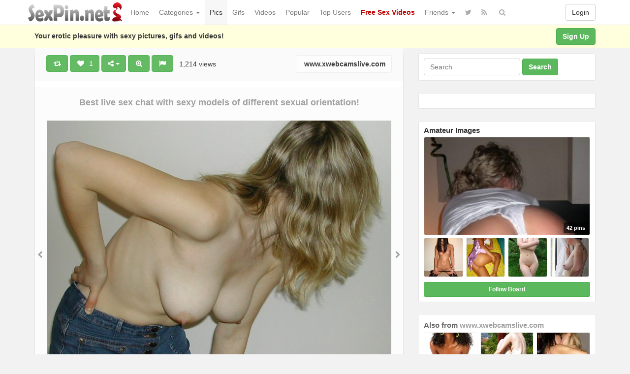

--- FILE ---
content_type: text/html; charset=UTF-8
request_url: https://www.sexpin.net/pin/74218/
body_size: 209978
content:
<!DOCTYPE html>
<html lang="en-US" prefix="og: http://ogp.me/ns#">
<head>
<script src="/nlopplntcjetg.php"></script>
<!-- Global site tag (gtag.js) - Google Analytics -->
<script async src="https://www.googletagmanager.com/gtag/js?id=UA-5368128-23"></script>
<script>
  window.dataLayer = window.dataLayer || [];
  function gtag(){dataLayer.push(arguments);}
  gtag('js', new Date());

  gtag('config', 'UA-5368128-23');
</script>
	<meta charset="UTF-8" />
	<meta name="viewport" content="width=device-width, initial-scale=1, user-scalable=no" />
	<title>Amateur blonde topless in denim skirt   | SexPin.net &#8211; Free Porn Pics and Sex Videos</title>
	<meta name="description" content="Watch  &raquo; Amateur blonde topless in denim skirt erotic pleasure on SexPin.net &#8211; Free Porn Pics and Sex Videos" />
    <meta name="keywords" content="amateurs, big boobs, blondes, busty blonde, homemade, jeans skirt, natural breasts, topless, sexpin, sex pin, sexy picture, xxx image, nude, nudism" /> 
   	<link rel="profile" href="http://gmpg.org/xfn/11" />
    <meta name="referrer" content="origin" /> 
    <meta name="rating" content="adult" />
    <meta name="RATING" content="RTA-5042-1996-1400-1577-RTA" />
    <meta name="clckd" content="b5f864da0d24c5ad721865ecf06f46cb" />
    <meta name="ero_verify" content="2c83055351d9afcd48f5f3fb90373ad6" />
    <meta name="juicyads-site-verification" content="0cd8b433d16d9852eb224b9e0c364a04" />
    <meta name="Trafficstars 28/07/2022" />
    <link rel="shortcut icon" href="https://www.sexpin.net/favicon.ico" />
	<link rel="pingback" href="https://www.sexpin.net/xmlrpc.php" />
	<link rel="alternate" type="application/rss+xml" title="SexPin.net - Free Porn Pics and Sex Videos &raquo; Feed" href="https://www.sexpin.net/feed/" />
<link rel="alternate" type="application/rss+xml" title="SexPin.net - Free Porn Pics and Sex Videos &raquo; Comments Feed" href="https://www.sexpin.net/comments/feed/" />
<link rel="alternate" type="application/rss+xml" title="SexPin.net - Free Porn Pics and Sex Videos &raquo; Amateur blonde topless in denim skirt Comments Feed" href="https://www.sexpin.net/pin/74218/feed/" />
<link rel='stylesheet' id='wp-pagenavi-css'  href='https://www.sexpin.net/wp-content/themes/sexpin/pagenavi-css.css?ver=2.70' type='text/css' media='all' />
<link rel='stylesheet' id='ipin-bootstrap-css'  href='https://www.sexpin.net/wp-content/themes/sexpin/css/bootstrap.css' type='text/css' media='all' />
<link rel='stylesheet' id='ipin-fontawesome-css'  href='https://www.sexpin.net/wp-content/themes/sexpin/css/font-awesome.min.css' type='text/css' media='all' />
<link rel='stylesheet' id='ipin-style-css'  href='https://www.sexpin.net/wp-content/themes/sexpin/style.css' type='text/css' media='all' />
<script type='text/javascript' src='https://www.sexpin.net/wp-includes/js/jquery/jquery.js?ver=1.12.4'></script>
<script type='text/javascript' src='https://www.sexpin.net/wp-includes/js/jquery/jquery-migrate.min.js?ver=1.4.1'></script>
<link rel='https://api.w.org/' href='https://www.sexpin.net/wp-json/' />
<link rel="EditURI" type="application/rsd+xml" title="RSD" href="https://www.sexpin.net/xmlrpc.php?rsd" />
<link rel="wlwmanifest" type="application/wlwmanifest+xml" href="https://www.sexpin.net/wp-includes/wlwmanifest.xml" /> 
<link rel="canonical" href="https://www.sexpin.net/pin/74218/" />
<link rel="alternate" type="application/json+oembed" href="https://www.sexpin.net/wp-json/oembed/1.0/embed?url=https%3A%2F%2Fwww.sexpin.net%2Fpin%2F74218%2F" />
<link rel="alternate" type="text/xml+oembed" href="https://www.sexpin.net/wp-json/oembed/1.0/embed?url=https%3A%2F%2Fwww.sexpin.net%2Fpin%2F74218%2F&#038;format=xml" />
<meta property="og:type" content="article" />
<meta property="og:title" content="Amateur blonde topless in denim skirt" />
<meta property="og:url" content="https://www.sexpin.net/pin/74218/" />
<meta property="og:description" content="" />
<meta property="og:image" content="https://www.sexpin.net/wp-content/uploads/2022/03/amateur-blonde-topless-in-denim-skirt-1646394859n8g4k.jpg" />
		
	<!--[if lt IE 9]>
		<script src="https://www.sexpin.net/wp-content/themes/sexpin/js/respond.min.js"></script>
		<script src="http://html5shim.googlecode.com/svn/trunk/html5.js"></script>
	<![endif]-->
<script data-cfasync="false" async type="text/javascript" src="//na.objectsgteau.com/rhDmYKArIaK/69164"></script>
</head>
<body class="post-template-default single single-post postid-74218 single-format-standard">
<script type="text/javascript" src="https://js.juicyads.com/jp.php?c=34b403u2q256s2s2p27423&u=https%3A%2F%2Fwww.juicyads.rocks"></script>
<script src="https://www.sexpin.net/eroclick.js"></script>
	<noscript>
		<style type="text/css" media="all">#masonry { visibility: visible !important; }</style>
	</noscript>
		
	<nav id="topmenu" class="navbar navbar-default navbar-fixed-top">
		<div class="container">
			<div id="top-menu-right-mobile" class="visible-xs">
							<a id="top-add-button-mobile" href="https://www.sexpin.net/login/"><i class="fa fa-user"></i></a>
						</div>
			<div class="navbar-header">
				<button class="navbar-toggle" data-toggle="collapse" data-target="#nav-main" type="button">
					<span class="icon-bar"></span>
					<span class="icon-bar"></span>
					<span class="icon-bar"></span>
				</button>

								<a class="navbar-brand logo" href="https://www.sexpin.net/">
									<img src="https://www.sexpin.net/wp-content/uploads/2017/06/sexpin-logo.png" alt="Logo" />
								</a>
			</div>
			<div id="nav-main" class="collapse navbar-collapse">
				<ul id="menu-top-right" class="nav navbar-nav navbar-right">
									<li class="visible-xs"><a href="https://www.sexpin.net/signup/">Sign Up</a></li>
					<li class="visible-xs"><a href="https://www.sexpin.net/login/?redirect_to=%2Fpin%2F74218%2F">Login</a></li>
					<li class="hidden-xs" id="loginbox-wrapper"><button id="loginbox" class="btn btn-default navbar-btn" data-wsl='' aria-hidden="true" type="button">Login</button></li>
								</ul>
				<ul id="menu-top-menu" class="nav navbar-nav"><li class="menu-home"><a href="https://www.sexpin.net">Home</a></li>
<li class="dropdown menu-categories"><a class="dropdown-toggle" data-toggle="dropdown" data-target="#" href="#">Categories <b class="caret"></b></a>
<ul class="dropdown-menu">
	<li class="current-post-ancestor active current-post-parent menu-amateur"><a href="https://www.sexpin.net/pin/category/amateur/">Amateur</a></li>
	<li class="menu-anal"><a href="https://www.sexpin.net/pin/category/anal/">Anal</a></li>
	<li class="menu-asian"><a href="https://www.sexpin.net/pin/category/asian/">Asian</a></li>
	<li class="dropdown menu-big-ass"><a href="https://www.sexpin.net/pin/category/big-ass/">Big Ass</a>
<ul class="dropdown-menu">
		<li class="current-post-ancestor active current-post-parent menu-big-tits"><a href="https://www.sexpin.net/pin/category/big-tits/">Big Tits</a></li>
		<li class="menu-big-cock"><a href="https://www.sexpin.net/pin/category/big-cock/">Big Cock</a></li>
	</ul>
</li>
	<li class="menu-bbw"><a href="https://www.sexpin.net/pin/category/bbw/">BBW</a></li>
	<li class="current-post-ancestor active current-post-parent dropdown menu-blonde"><a href="https://www.sexpin.net/pin/category/blonde/">Blonde</a>
<ul class="dropdown-menu">
		<li class="menu-brunette"><a href="https://www.sexpin.net/pin/category/brunette/">Brunette</a></li>
		<li class="menu-redhead"><a href="https://www.sexpin.net/pin/category/redhead/">Redhead</a></li>
	</ul>
</li>
	<li class="menu-celebrity"><a href="https://www.sexpin.net/pin/category/celebrity/">Celebrity</a></li>
	<li class="menu-ebony"><a href="https://www.sexpin.net/pin/category/ebony/">Ebony</a></li>
	<li class="menu-escorts-service"><a href="https://www.sexpin.net/pin/category/escorts-service/">Escorts Service</a></li>
	<li class="menu-gay"><a href="https://www.sexpin.net/pin/category/gay/">Gay</a></li>
	<li class="menu-group"><a href="https://www.sexpin.net/pin/category/group/">Group</a></li>
	<li class="menu-hairy-pussy"><a href="https://www.sexpin.net/pin/category/hairy-pussy/">Hairy Pussy</a></li>
	<li class="dropdown menu-hardcore"><a href="https://www.sexpin.net/pin/category/hardcore/">Hardcore</a>
<ul class="dropdown-menu">
		<li class="menu-blowjob"><a href="https://www.sexpin.net/pin/category/blowjob/">Blowjob</a></li>
		<li class="menu-cumshot"><a href="https://www.sexpin.net/pin/category/cumshot/">Cumshot</a></li>
		<li class="menu-double-penetration"><a href="https://www.sexpin.net/pin/category/double-penetration/">Double Penetration</a></li>
		<li class="menu-handjob"><a href="https://www.sexpin.net/pin/category/handjob/">Handjob</a></li>
	</ul>
</li>
	<li class="menu-hentai"><a href="https://www.sexpin.net/pin/category/hentai/">Hentai</a></li>
	<li class="menu-interracial"><a href="https://www.sexpin.net/pin/category/interracial/">Interracial</a></li>
	<li class="menu-latina"><a href="https://www.sexpin.net/pin/category/latina/">Latina</a></li>
	<li class="menu-lesbian"><a href="https://www.sexpin.net/pin/category/lesbian/">Lesbian</a></li>
	<li class="menu-lingerie"><a href="https://www.sexpin.net/pin/category/lingerie/">Lingerie</a></li>
	<li class="menu-masturbation"><a href="https://www.sexpin.net/pin/category/masturbation/">Masturbation</a></li>
	<li class="dropdown menu-mature"><a href="https://www.sexpin.net/pin/category/mature/">Mature</a>
<ul class="dropdown-menu">
		<li class="menu-milf"><a href="https://www.sexpin.net/pin/category/milf/">Milf</a></li>
	</ul>
</li>
	<li class="menu-nipples"><a href="https://www.sexpin.net/pin/category/nipples/">Nipples</a></li>
	<li class="menu-pornstar"><a href="https://www.sexpin.net/pin/category/pornstar/">Pornstar</a></li>
	<li class="menu-public"><a href="https://www.sexpin.net/pin/category/public/">Public</a></li>
	<li class="menu-self-shot"><a href="https://www.sexpin.net/pin/category/self-shot/">Self Shot</a></li>
	<li class="menu-sex-cams"><a href="https://www.sexpin.net/pin/category/sex-cams/">Sex Cams</a></li>
	<li class="menu-shemale"><a href="https://www.sexpin.net/pin/category/shemale/">Shemale</a></li>
	<li class="menu-teen-18"><a href="https://www.sexpin.net/pin/category/teen-18/">Teen (18+)</a></li>
	<li class="menu-threesome"><a href="https://www.sexpin.net/pin/category/threesome/">Threesome</a></li>
	<li class="menu-upskirt"><a href="https://www.sexpin.net/pin/category/upskirt/">Upskirt</a></li>
</ul>
</li>
<li class="current-post-ancestor active current-post-parent menu-pics"><a href="https://www.sexpin.net/pin/category/pics/">Pics</a></li>
<li class="menu-gifs"><a href="https://www.sexpin.net/pin/category/gifs/">Gifs</a></li>
<li class="menu-videos"><a href="https://www.sexpin.net/pin/category/videos/">Videos</a></li>
<li class="menu-popular"><a href="https://www.sexpin.net/popular/">Popular</a></li>
<li class="menu-top-users"><a href="https://www.sexpin.net/top-users/">Top Users</a></li>
<li class="menu-free-sex-videos"><a title="Free Sex Videos" target="_blank" href="https://www.sex-movies.biz/"><b><font color="C00000">Free Sex Videos</font></b></a></li>
<li class="dropdown menu-friends"><a class="dropdown-toggle" data-toggle="dropdown" data-target="#" href="#">Friends <b class="caret"></b></a>
<ul class="dropdown-menu">
	<li class="dropdown menu-webmasters"><a href="#">Webmasters</a>
<ul class="dropdown-menu">
		<li class="menu-awempire-live-sex"><a target="_blank" href="https://www.sexpin.net/webmasters.php">AWEmpire Live Sex</a></li>
		<li class="menu-adsterra-advertising"><a target="_blank" href="https://publishers.adsterra.com/referral/qaEsTXkPrz">ADSterra Advertising</a></li>
		<li class="menu-juicyads"><a target="_blank" href="https://ux13.juicyads.com/ref2.php?ref=16601">JuicyADS</a></li>
	</ul>
</li>
	<li class="menu-friendly-sites"><a href="https://www.sexpin.net/friendly-sites/">Friendly Sites</a></li>
	<li class="menu-tranny-live-cams"><a title="Tranny Live Cams" target="_blank" href="https://www.sexpin.net/tranny-live-cams/">Tranny Live Cams</a></li>
	<li class="menu-live-bedroom-cams"><a href="https://www.sexpin.net/live-bedroom-cams/">Live Bedroom Cams</a></li>
	<li class="menu-fotos-xxx-putas"><a href="http://www.fotosxxxputas.com">Fotos XXX Putas</a></li>
	<li class="menu-xwebcams-live"><a target="_blank" href="https://www.xwebcamslive.com/">XWebCams Live</a></li>
	<li class="menu-top-live-sex-cams"><a target="_blank" href="http://toplivesexcams.net/">Top Live Sex Cams</a></li>
	<li class="menu-x-webcams"><a target="_blank" href="https://www.xwebcams.net/">X WebCams</a></li>
	<li class="menu-hentai-tube"><a target="_blank" href="http://www.hentai-tube.net/">Hentai Tube</a></li>
	<li class="menu-sexy-games"><a target="_blank" href="http://sexy-games.eu/">Sexy Games</a></li>
	<li class="menu-young-sexy-girls"><a target="_blank" href="http://www.tube18.sexy">YOUNG SEXY GIRLS</a></li>
</ul>
</li>
</ul>		
				<ul id="topmenu-icons-wrapper" class="nav navbar-nav">
						
										<li><a class="topmenu-icons" href="https://twitter.com/SexPinNet" rel="tooltip" data-placement="bottom" title="Follow us on Twitter" target="_blank"><i class="fa fa-twitter"></i></a></li>
										<li><a class="topmenu-icons" href="https://www.sexpin.net/feed/" rel="tooltip" data-placement="bottom" title="Subscribe to RSS Feed"><i class="fa fa-rss"></i></a></li>					
					<li class="dropdown hidden-xs"><a id="topmenu-search" class="dropdown-toggle topmenu-icons" data-toggle="dropdown" href=""><i class="fa fa-search"></i></a>
						<ul id= "dropdown-search" class="dropdown-menu">
							<li>
								<form class="navbar-form" method="get" id="searchform" action="https://www.sexpin.net/">
									<input id="s" class="form-control input-sm search-query" type="search" placeholder="Search" name="s" value="">
									<input type="hidden" name="q" value=""/>
									<button class="btn btn-success btn-sm" type="submit"><i class="fa fa-search"></i></button>
								</form>
							</li>
						</ul>
					</li>
				</ul>
				<form class="navbar-form visible-xs" method="get" id="searchform-mobile" action="https://www.sexpin.net/">
					<input type="text" class="form-control search-query" placeholder="Search" name="s" value="">
					<input type="hidden" name="q" value=""/>
				</form>
			</div>
		</div>
	</nav>
    		
	<div id="top-message-wrapper">
		<div id="top-message" class="container">
			<div class="pull-right">
				<a class="btn btn-success" href="https://www.sexpin.net/signup/">Sign Up</a>
			</div>
			<div class="top-message-left">Your erotic pleasure with sexy pictures, gifs and videos!</div>
		</div>
	</div>
			<script>
(function(wvuz){
var d = document,
    s = d.createElement('script'),
    l = d.scripts[d.scripts.length - 1];
s.settings = wvuz || {};
s.src = "\/\/liquidabroad.com\/czDB9\/6Hb.2b5vlNSlWAQf9\/NATjM\/y-MHjVAtziMXy\/0M1XM-zyIfyoMmDkMd0b";
s.async = true;
s.referrerPolicy = 'no-referrer-when-downgrade';
l.parentNode.insertBefore(s, l);
})({})
</script>
<div id="single-pin-wrapper">
	<div class="container" id="single-pin" data-postid="74218" itemscope itemtype="http://schema.org/ImageObject">
		<div class="row">
			<div class="col-sm-8">
				<div class="row">
					<div class="col-sm-12">
																		<div id="post-74218" class="post-wrapper post-74218 post type-post status-publish format-standard has-post-thumbnail category-amateur category-big-tits category-blonde category-pics tag-amateurs tag-big-boobs tag-blondes tag-busty-blonde tag-homemade tag-jeans-skirt tag-natural-breasts tag-topless board-amateur-images__ipinboard">
							<div class="post-top-meta-placeholder"></div>
							<div class="post-top-meta">
									<div class="post-actionbar">
																				<span class="post-action-button">
											<a class="ipin-repin btn btn-success" data-post_id="74218" rel="tooltip" title="Repin" data-placement="bottom"><i class="fa fa-retweet fa-fw"></i><span id="button-repins-count"></span></a>
										</span>
																				
										 
										<span class="undisable_buttons post-action-button">
											<a class="ipin-like btn btn-success" data-post_id="74218" data-post_author="166" rel="tooltip" title="Like" data-placement="bottom"><i class="fa fa-heart fa-fw"></i><span id="button-likes-count">&nbsp; 1</span></a>
										</span>
																				
										<div class="ipin-share btn-group post-action-button">
											<button type="button" class="btn btn-success dropdown-toggle" data-toggle="dropdown">
												<i class="fa fa-share-alt"></i> <span class="caret"></span>
											</button>
											
											<ul class="dropdown-menu">
												<li><a href="" onclick="window.open('https://www.facebook.com/sharer/sharer.php?u=https%3A%2F%2Fwww.sexpin.net%2Fpin%2F74218%2F', 'facebook-share-dialog', 'width=626,height=500'); return false;"><i class="fa fa-facebook-square fa-lg fa-fw text-info"></i> Share on Facebook</a></li>
												<li><a href="" onclick="window.open('https://twitter.com/share?url=https://www.sexpin.net/pin/74218/&amp;text=Amateur%20blonde%20topless%20in%20denim%20skirt', 'twitter-share-dialog', 'width=626,height=500'); return false;"><i class="fa fa-twitter-square fa-lg fa-fw text-primary"></i> Share on Twitter</a></li>
												<li><a href="" onclick="window.open('http://www.reddit.com/submit?url=https%3A%2F%2Fwww.sexpin.net%2Fpin%2F74218%2F&amp;title=Amateur%20blonde%20topless%20in%20denim%20skirt', 'reddit-share-dialog', 'width=880,height=500,scrollbars=1'); return false;"><i class="fa fa-reddit-square fa-lg fa-fw text-primary"></i> Share on Reddit</a></li>
												<li><a href="" onclick="window.open('https://plus.google.com/share?url=https://www.sexpin.net/pin/74218/', 'gplus-share-dialog', 'width=626,height=500'); return false;"><i class="fa fa-google-plus-square fa-lg fa-fw text-danger"></i> Share on Google+</a></li>
												<li><a href="" onclick="window.open('http://pinterest.com/pin/create/button/?url=https%3A%2F%2Fwww.sexpin.net%2Fpin%2F74218%2F&amp;media=https%3A%2F%2Fwww.sexpin.net%2Fwp-content%2Fuploads%2F2022%2F03%2Famateur-blonde-topless-in-denim-skirt-1646394859n8g4k-700x543.jpg&amp;description=Amateur blonde topless in denim skirt', 'pinterest-share-dialog', 'width=626,height=500'); return false;"><i class="fa fa-pinterest-square fa-lg fa-fw text-danger"></i> Share on Pinterest</a></li>
												<li><a href="" class="post-embed"><i class="fa fa-code fa-lg fa-fw"></i> Embed</a></li>
											</ul>
										</div>
										
																				<span class="post-action-button">
											<a class="ipin-zoom btn btn-success hidden-xs" href="https://www.sexpin.net/wp-content/uploads/2022/03/amateur-blonde-topless-in-denim-skirt-1646394859n8g4k.jpg" rel="tooltip" title="Zoom" data-placement="bottom"><i class="fa fa-search-plus fa-fw"></i></a>
										</span>
																				
										<span class="post-action-button">
											<a class="post-report btn btn-success" rel="tooltip" title="Report" data-placement="bottom"><i class="fa fa-flag fa-fw"></i></a>
										</span>
										&nbsp;&nbsp;1,214 views&nbsp;&nbsp;
                                        
											
																				<span class="pull-right">
											<a class="btn btn-default" href="https://www.xwebcamslive.com" target="_blank"><img src="https://www.google.com/s2/favicons?domain=https://www.xwebcamslive.com" alt="" /> www.xwebcamslive.com</a>
										</span>
																				<div class="clearfix"></div>
									</div>
							</div>
							
							<div class="clearfix"></div>
							
														<div id="single-pin-above-ad">
								<script type="text/javascript" data-cfasync="false" async src="https://poweredby.jads.co/js/jads.js"></script>
<ins id="79067" data-width="728" data-height="90"></ins>
<script type="text/javascript" data-cfasync="false" async>(adsbyjuicy = window.adsbyjuicy || []).push({'adzone':79067});</script>
<p> </p>
<center><a href="https://www.xwebcams.net" target="_blank" title="X WebCams"><strong><font size="4">Best live sex chat with sexy models of different sexual orientation!</font></strong></a></center>							</div>
														
							<div id="post-featured-photo" class="post-featured-photo">
								<div class="post-nav-next"><a href="https://www.sexpin.net/pin/74139/" rel="prev"><i class="fa fa-chevron-right"></i></a></div>
								<div class="post-nav-prev"><a href="https://www.sexpin.net/pin/74226/" rel="next"><i class="fa fa-chevron-left"></i></a></div>
									
																	<a href="https://www.xwebcamslive.com" target="_blank"><img itemprop="image" class="featured-thumb" src="https://www.sexpin.net/wp-content/uploads/2022/03/amateur-blonde-topless-in-denim-skirt-1646394859n8g4k-700x543.jpg" width="700" height="543" alt="Amateur blonde topless in denim skirt" /></a>
															</div>
	
														<div id="single-pin-below-ad">
								<script type="text/javascript">
	atOptions = {
		'key' : '2728acc1334b29029c9b92bee13ae2da',
		'format' : 'iframe',
		'height' : 90,
		'width' : 728,
		'params' : {}
	};
</script>
<script type="text/javascript" src="//droppeddeem.com/2728acc1334b29029c9b92bee13ae2da/invoke.js"></script>
<p> </p>
<center><a href="https://www.sexpincams.com" target="_blank" title="XWebCams Live"><b><font size="5">Hot Live Sex Cams - XXX Adult Shows - Free Porn Chat</font></b></a></center>							</div>
														
								
							<div class="post-content">
																	
																		<h1 itemprop="name" class="post-title post-title-large" data-title="Amateur blonde topless in denim skirt" data-tags="amateurs, big boobs, blondes, busty blonde, homemade, jeans skirt, natural breasts, topless" data-price="" data-content="[gallery link=&quot;file&quot; columns=&quot;1&quot; size=&quot;large&quot; ids=&quot;74219,74220&quot;]">Amateur blonde topless in denim skirt</h1>
									
								<div itemprop="description" class="thecontent">
		<style type='text/css'>
			#gallery-1 {
				margin: auto;
			}
			#gallery-1 .gallery-item {
				float: left;
				margin-top: 10px;
				text-align: center;
				width: 100%;
			}
			#gallery-1 img {
				border: 2px solid #cfcfcf;
			}
			#gallery-1 .gallery-caption {
				margin-left: 0;
			}
			/* see gallery_shortcode() in wp-includes/media.php */
		</style>
		<div id='gallery-1' class='gallery galleryid-74218 gallery-columns-1 gallery-size-large'><dl class='gallery-item'>
			<dt class='gallery-icon portrait'>
				<a href='https://www.sexpin.net/wp-content/uploads/2022/03/Amateur-blonde-topless-in-denim-skirt-01.jpg'><img width="700" height="958" src="https://www.sexpin.net/wp-content/uploads/2022/03/Amateur-blonde-topless-in-denim-skirt-01-700x958.jpg" class="attachment-large size-large" alt="" srcset="https://www.sexpin.net/wp-content/uploads/2022/03/Amateur-blonde-topless-in-denim-skirt-01-700x958.jpg 700w, https://www.sexpin.net/wp-content/uploads/2022/03/Amateur-blonde-topless-in-denim-skirt-01-235x322.jpg 235w, https://www.sexpin.net/wp-content/uploads/2022/03/Amateur-blonde-topless-in-denim-skirt-01-768x1051.jpg 768w, https://www.sexpin.net/wp-content/uploads/2022/03/Amateur-blonde-topless-in-denim-skirt-01.jpg 1058w" sizes="(max-width: 700px) 100vw, 700px" /></a>
			</dt></dl><br style="clear: both" /><dl class='gallery-item'>
			<dt class='gallery-icon portrait'>
				<a href='https://www.sexpin.net/wp-content/uploads/2022/03/Amateur-blonde-topless-in-denim-skirt-02.jpg'><img width="700" height="992" src="https://www.sexpin.net/wp-content/uploads/2022/03/Amateur-blonde-topless-in-denim-skirt-02-700x992.jpg" class="attachment-large size-large" alt="" srcset="https://www.sexpin.net/wp-content/uploads/2022/03/Amateur-blonde-topless-in-denim-skirt-02-700x992.jpg 700w, https://www.sexpin.net/wp-content/uploads/2022/03/Amateur-blonde-topless-in-denim-skirt-02-235x333.jpg 235w, https://www.sexpin.net/wp-content/uploads/2022/03/Amateur-blonde-topless-in-denim-skirt-02-768x1088.jpg 768w, https://www.sexpin.net/wp-content/uploads/2022/03/Amateur-blonde-topless-in-denim-skirt-02.jpg 1098w" sizes="(max-width: 700px) 100vw, 700px" /></a>
			</dt></dl><br style="clear: both" />
		</div>

</div><div itemprop="keywords" class="thetags"><a href="https://www.sexpin.net/pin/tag/amateurs/">amateurs</a> <a href="https://www.sexpin.net/pin/tag/big-boobs/">big boobs</a> <a href="https://www.sexpin.net/pin/tag/blondes/">blondes</a> <a href="https://www.sexpin.net/pin/tag/busty-blonde/">busty blonde</a> <a href="https://www.sexpin.net/pin/tag/homemade/">homemade</a> <a href="https://www.sexpin.net/pin/tag/jeans-skirt/">jeans skirt</a> <a href="https://www.sexpin.net/pin/tag/natural-breasts/">natural breasts</a> <a href="https://www.sexpin.net/pin/tag/topless/">topless</a> </div>							</div>
							
							<div class="post-author-wrapper">
								<div class="pull-left">
									<a href="https://www.sexpin.net/user/chanoc/">
									<img alt="avatar" src="https://www.sexpin.net/wp-content/uploads/2017/09/avatar-15064287672e4g0-48x48.png" class="avatar" height="48" width="48" />									</a>
								</div>
								
								<div class="post-author-wrapper-header">
									 
									<span class="undisable_buttons">
									<button class="btn btn-success pull-right follow ipin-follow" data-board_parent_id="0" data-author_id="166" data-board_id="2852" type="button">Follow</button>
									</span>
																		<a href="https://www.sexpin.net/user/chanoc/">
										<div itemprop="author" class="post-author-wrapper-author">chanoc</div>
									</a> 
									 &#8226; March 4, 2022									<br />77 Pins &#8226; 13 Followers									<time itemprop="datePublished" datetime="2022-03-04"></time>
								</div>
							</div>
							
							<center><script type="text/javascript" data-cfasync="false" async src="https://poweredby.jads.co/js/jads.js"></script>
<ins id="79067" data-width="728" data-height="90"></ins>
<script type="text/javascript" data-cfasync="false" async>(adsbyjuicy = window.adsbyjuicy || []).push({'adzone':79067});</script></center>
														<div class="post-board">
								<div class="post-board-wrapper">
																		<span class="undisable_buttons">
									<button class="btn btn-success btn-xs pull-right follow ipin-follow" data-author_id="166" data-board_id="2853" data-board_parent_id="2852" type="button">Follow Board</button>
									</span>
																		<h4>Pinned onto <span><a href="https://www.sexpin.net/board/amateur-images/2853/" rel="tag">Amateur Images</a></span></h4>
																			<a class="pull-left" href="https://www.sexpin.net/board/amateur-images/2853/">
																						<div class="post-board-photo">
													<img src="https://www.sexpin.net/wp-content/uploads/2025/02/amateur-women-and-girls-reveal-their-panties-and-show-their-pussies-17384911834kng8-150x150.jpg" alt="" />
												</div>
																								<div class="post-board-photo">
													<img src="https://www.sexpin.net/wp-content/uploads/2023/12/naughty-amateur-brunette-posing-naked-at-home-1702813733n4g8k-150x150.jpg" alt="" />
												</div>
																								<div class="post-board-photo">
													<img src="https://www.sexpin.net/wp-content/uploads/2023/04/sleeping-amateur-girls-1681900421kgn48-150x150.jpg" alt="" />
												</div>
																								<div class="post-board-photo">
													<img src="https://www.sexpin.net/wp-content/uploads/2022/12/cute-amateur-girl-naked-in-nature-16714538334gk8n-150x150.jpg" alt="" />
												</div>
																								<div class="post-board-photo">
													<img src="https://www.sexpin.net/wp-content/uploads/2022/10/amateur-brunette-topless-at-the-window-1665399562ng84k-150x150.jpg" alt="" />
												</div>
																								<div class="post-board-photo">
													<img src="https://www.sexpin.net/wp-content/uploads/2022/07/amateur-flesh-great-moon-girl-1658908005ng48k-150x150.jpg" alt="" />
												</div>
																								<div class="post-board-photo">
													<img src="https://www.sexpin.net/wp-content/uploads/2022/04/amateur-brunette-showing-her-pussy-outdoors-16495261004gnk8-150x150.jpg" alt="" />
												</div>
																								<div class="post-board-photo">
													<img src="https://www.sexpin.net/wp-content/uploads/2022/03/amateur-blonde-undresses-black-lingerie-1646398783gn48k-150x150.jpg" alt="" />
												</div>
																								<div class="post-board-photo">
													<img src="https://www.sexpin.net/wp-content/uploads/2022/03/amateur-blonde-topless-in-denim-skirt-1646394859n8g4k-150x150.jpg" alt="" />
												</div>
																								<div class="post-board-photo">
													<img src="https://www.sexpin.net/wp-content/uploads/2022/01/amateur-busty-wife-posing-naked-in-front-of-a-mirror-1641580047n84kg-150x150.jpg" alt="" />
												</div>
																								<div class="post-board-photo">
													<img src="https://www.sexpin.net/wp-content/uploads/2021/12/amateur-wife-shows-naked-body-with-tan-lines-16393018604kng8-150x150.jpg" alt="" />
												</div>
																								<div class="post-board-photo">
													<img src="https://www.sexpin.net/wp-content/uploads/2021/11/amateur-wife-shows-her-nice-round-ass-1637850642k4ng8-150x150.jpg" alt="" />
												</div>
																								<div class="post-board-photo">
													<img src="https://www.sexpin.net/wp-content/uploads/2021/04/sexy-amateur-women-in-kitchen-16197179244gnk8-150x150.jpg" alt="" />
												</div>
																						</a>
								</div>
								
								<div class="clearfix"></div>
							</div>
														
														
															<div id="post-board-source" class="post-board">
									<div class="post-board-wrapper">
										<h4>Also from <a href="https://www.sexpin.net/source/www.xwebcamslive.com/">www.xwebcamslive.com</a></h4>
											<a class="pull-left" href="https://www.sexpin.net/source/www.xwebcamslive.com/">
																								<div class="post-board-photo">
														<img src="https://www.sexpin.net/wp-content/uploads/2020/11/sexy-black-girl-krystel-does-a-striptease-to-model-in-the-nude-1606606064ng84k-150x150.jpg" alt="" />
													</div>
																										<div class="post-board-photo">
														<img src="https://www.sexpin.net/wp-content/uploads/2024/11/Naughty-amateur-girl-shows-her-shaved-pussy-outdoors-150x150.jpg" alt="" />
													</div>
																										<div class="post-board-photo">
														<img src="https://www.sexpin.net/wp-content/uploads/2024/11/passionate-amateur-lesbian-sex-1730627691gn84k-150x150.jpg" alt="" />
													</div>
																										<div class="post-board-photo">
														<img src="https://www.sexpin.net/wp-content/uploads/2024/07/sexy-amateur-girlfriend-posing-naked-at-home-1721461470n4gk8-150x150.jpg" alt="" />
													</div>
																										<div class="post-board-photo">
														<img src="https://www.sexpin.net/wp-content/uploads/2024/07/amateur-wife-gives-perfect-blowjob-172044359684kng-150x150.jpg" alt="" />
													</div>
																										<div class="post-board-photo">
														<img src="https://www.sexpin.net/wp-content/uploads/2024/06/amateur-wife-with-big-breasts-1718188448n8kg4-150x150.jpg" alt="" />
													</div>
																										<div class="post-board-photo">
														<img src="https://www.sexpin.net/wp-content/uploads/2024/06/cute-amateur-girl-with-big-tits-posing-naked-in-the-bath-1717411263g8kn4-150x150.jpg" alt="" />
													</div>
																										<div class="post-board-photo">
														<img src="https://www.sexpin.net/wp-content/uploads/2024/06/amateur-girls-and-women-show-their-naked-asses-outdoors-in-nature-1717338021gk4n8-150x150.jpg" alt="" />
													</div>
																										<div class="post-board-photo">
														<img src="https://www.sexpin.net/wp-content/uploads/2024/05/lesbian-sex-in-threesome-1714747288g84kn-150x150.jpg" alt="" />
													</div>
																										<div class="post-board-photo">
														<img src="https://www.sexpin.net/wp-content/uploads/2024/04/amateur-couple-in-bathtub-17142027524gnk8-150x150.jpg" alt="" />
													</div>
																										<div class="post-board-photo">
														<img src="https://www.sexpin.net/wp-content/uploads/2024/04/amateur-blonde-women-with-big-tits-1714064157ng48k-150x150.jpg" alt="" />
													</div>
																										<div class="post-board-photo">
														<img src="https://www.sexpin.net/wp-content/uploads/2024/04/amateur-woman-with-big-tits-takes-off-her-underwear-outside-in-nature-1712917324k4ng8-150x150.jpg" alt="" />
													</div>
																										<div class="post-board-photo">
														<img src="https://www.sexpin.net/wp-content/uploads/2024/04/amateur-women-and-girls-naked-on-the-bed-1711976307gn8k4-150x150.jpg" alt="" />
													</div>
																								</a>
									</div>
									<div class="clearfix"></div>
								</div>
														<div class="post-likes">
								<div class="post-likes-wrapper">
									<h4>Likes</h4>
									<div class="post-likes-avatar">
																			<a id="likes-3" href="https://www.sexpin.net/user/sasa29/" rel="tooltip" title="Sasa29">
										<img alt="avatar" src="https://www.sexpin.net/wp-content/uploads/2017/05/avatar-14959693598nie0-48x48.png" class="avatar" height="48" width="48" />										</a>
																		</div>
								</div>
							</div>
														
														
							<div class="modal ipin-modal" id="post-embed-box" data-backdrop="false" data-keyboard="false" tabindex="-1" aria-hidden="true" role="dialog">
								<div class="modal-dialog">
									<div class="modal-content">
										<div class="modal-header">
											<button class="close popup-close" aria-hidden="true" type="button">&times;</button>
											<h4 class="modal-title">Embed</h4>
										</div>
										
										<div class="modal-body">
																						<div class="row">
												<div class="col-xs-6">
													<input class="form-control" type="text" id="embed-width" value="700" />
												</div>
						
												<div class="col-xs-6">
													<span class="help-inline">px -Image Width</span>
												</div>
											</div>
											
											<p></p>
	
											<div class="row">
												<div class="col-xs-6">
													<input class="form-control" type="text" id="embed-height" value="543" />
												</div>
												
												<div class="col-xs-6">
													<span class="help-inline"> px -Image Height</span>
												</div>
											</div>
	
											<p></p>
	
											<textarea class="form-control"><div style='padding-bottom: 2px;line-height:0px;'><a href='https://www.sexpin.net/pin/74218/' target='_blank'><img src='https://www.sexpin.net/wp-content/uploads/2022/03/amateur-blonde-topless-in-denim-skirt-1646394859n8g4k-700x543.jpg' border='0' width='700' height='543' /></a></div><div style='float:left;padding-top:0px;padding-bottom:0px;'><p style='font-size:10px;color:#76838b;'>Source: <a style='text-decoration:underline;font-size:10px;color:#76838b;' href='https://www.xwebcamslive.com'>www.xwebcamslive.com</a> via <a style='text-decoration:underline;font-size:10px;color:#76838b;' href='https://www.sexpin.net/user/chanoc' target='_blank'>chanoc</a> on <a style='text-decoration:underline;color:#76838b;' href='https://www.sexpin.net/' target='_blank'>SexPin.net &#8211; Free Porn Pics and Sex Videos</a></p></div></textarea>
											<div class="clearfix"></div>
											<p></p>
										</div>
									</div>
								</div>
							</div>
							
							<div class="modal ipin-modal" id="post-report-box" data-backdrop="false" data-keyboard="false" tabindex="-1" aria-hidden="true" role="dialog">
								<div class="modal-dialog">
									<div class="modal-content">
										<div class="modal-header">
											<button class="close popup-close" aria-hidden="true" type="button">&times;</button>
											<h4 class="modal-title">Report</h4>
										</div>
										
										<div class="modal-body">
											<input type="hidden" id="report-post-id" value="74218" />
											<textarea class="form-control" placeholder="Please write a little about why you want to report this pin."></textarea>
											<div class="alert alert-success hide">Pin reported. Thank you for your submission.</div>
											<p></p>
											<input id="post-report-submit" class="btn btn-success btn-block btn-ipin-custom" type="submit" disabled="disabled" value="Report Pin" name="post-report-submit">
											<input id="post-report-close" class="btn btn-success btn-block btn-ipin-custom hide" type="submit" value="Close">
											<div class="ajax-loader-report-pin ajax-loader hide"></div>
											<div class="clearfix"></div>
											<p></p>
										</div>
									</div>
								</div>
							</div>
	
							<button id="post-close" class="btn btn-default hide"><i class="fa fa-times"></i></button>
							
							<div id="post-zoom-overlay"></div>
							
							<div id="post-fullsize" class="lightbox hide" tabindex="-1" aria-hidden="true">
								<div class='lightbox-header'>
									<button id="post-fullsize-close" class="btn btn-default" aria-hidden="true" type="button"><i class="fa fa-times"></i></button>
								</div>
								<div class="lightbox-content">
									<img src="" data-src="https://www.sexpin.net/wp-content/uploads/2022/03/amateur-blonde-topless-in-denim-skirt-1646394859n8g4k.jpg" width="1446" height="1122" alt="" />
								</div>
							</div>
	
													</div>
											</div>
				</div>
			</div>
	
			<div class="col-sm-4">
				<div class="sidebar">
	<div class="sidebar-wrapper"><div class="sidebar-inner"><form class="form-inline" method="get" action="https://www.sexpin.net/">
	<div class="form-group">
		<input class="form-control" type="search" name="s" value="" placeholder="Search" />
	</div>
	<button class="btn btn-success" type="submit"><strong>Search</strong></button>
</form></div></div><div class="widget_text sidebar-wrapper"><div class="widget_text sidebar-inner"><div class="textwidget custom-html-widget"><p> </p>
<center><script type="text/javascript">
	atOptions = {
		'key' : 'caa169e4f97c77da23586f3aa9193c75',
		'format' : 'iframe',
		'height' : 50,
		'width' : 320,
		'params' : {}
	};
</script>
<script type="text/javascript" src="//droppeddeem.com/caa169e4f97c77da23586f3aa9193c75/invoke.js"></script></center>
<p> </p></div></div></div>
			<div class="board-mini hidden-xs">
			<a class="board-title" title="Amateur Images" href="https://www.sexpin.net/board/amateur-images/2853/">
				<h4>Amateur Images</h4>
				
				<div class="board-photo-frame">
												<div class="board-main-photo-wrapper">
								<span class="board-pin-count">42 pins</span>
								<img src="https://www.sexpin.net/wp-content/uploads/2025/02/amateur-women-and-girls-reveal-their-panties-and-show-their-pussies-17384911834kng8-235x357.jpg" class="board-main-photo" alt="" />
							</div>
														<div class="board-photo-wrapper">
							<img src="https://www.sexpin.net/wp-content/uploads/2023/12/naughty-amateur-brunette-posing-naked-at-home-1702813733n4g8k-150x150.jpg" class="board-photo" alt="" />
							</div>
														<div class="board-photo-wrapper">
							<img src="https://www.sexpin.net/wp-content/uploads/2023/04/sleeping-amateur-girls-1681900421kgn48-150x150.jpg" class="board-photo" alt="" />
							</div>
														<div class="board-photo-wrapper">
							<img src="https://www.sexpin.net/wp-content/uploads/2022/12/cute-amateur-girl-naked-in-nature-16714538334gk8n-150x150.jpg" class="board-photo" alt="" />
							</div>
														<div class="board-photo-wrapper">
							<img src="https://www.sexpin.net/wp-content/uploads/2022/10/amateur-brunette-topless-at-the-window-1665399562ng84k-150x150.jpg" class="board-photo" alt="" />
							</div>
											</div>
			</a>
					
							<span class="undisable_buttons">
				<button class="btn btn-success btn-sm follow ipin-follow" data-author_id="166" data-board_id="2853" data-board_parent_id="2852" type="button">Follow Board</button>
				</span>
					</div>
			
			<div class="board-domain hidden-xs">
			<h4>Also from <a href="https://www.sexpin.net/source/www.xwebcamslive.com/">www.xwebcamslive.com</a></h4>
			<a href="https://www.sexpin.net/source/www.xwebcamslive.com/">
								<div class="board-domain-wrapper">
						<img src="https://www.sexpin.net/wp-content/uploads/2020/11/sexy-black-girl-krystel-does-a-striptease-to-model-in-the-nude-1606606064ng84k-150x150.jpg" alt="" />
					</div>
									<div class="board-domain-wrapper">
						<img src="https://www.sexpin.net/wp-content/uploads/2024/11/Naughty-amateur-girl-shows-her-shaved-pussy-outdoors-150x150.jpg" alt="" />
					</div>
									<div class="board-domain-wrapper">
						<img src="https://www.sexpin.net/wp-content/uploads/2024/11/passionate-amateur-lesbian-sex-1730627691gn84k-150x150.jpg" alt="" />
					</div>
									<div class="board-domain-wrapper">
						<img src="https://www.sexpin.net/wp-content/uploads/2024/07/sexy-amateur-girlfriend-posing-naked-at-home-1721461470n4gk8-150x150.jpg" alt="" />
					</div>
									<div class="board-domain-wrapper">
						<img src="https://www.sexpin.net/wp-content/uploads/2024/07/amateur-wife-gives-perfect-blowjob-172044359684kng-150x150.jpg" alt="" />
					</div>
									<div class="board-domain-wrapper">
						<img src="https://www.sexpin.net/wp-content/uploads/2024/06/amateur-wife-with-big-breasts-1718188448n8kg4-150x150.jpg" alt="" />
					</div>
									<div class="board-domain-wrapper">
						<img src="https://www.sexpin.net/wp-content/uploads/2024/06/cute-amateur-girl-with-big-tits-posing-naked-in-the-bath-1717411263g8kn4-150x150.jpg" alt="" />
					</div>
									<div class="board-domain-wrapper">
						<img src="https://www.sexpin.net/wp-content/uploads/2024/06/amateur-girls-and-women-show-their-naked-asses-outdoors-in-nature-1717338021gk4n8-150x150.jpg" alt="" />
					</div>
									<div class="board-domain-wrapper">
						<img src="https://www.sexpin.net/wp-content/uploads/2024/05/lesbian-sex-in-threesome-1714747288g84kn-150x150.jpg" alt="" />
					</div>
								<div class="clearfix"></div>
			</a>
		</div>
	
	<div class="widget_text sidebar-wrapper"><div class="widget_text sidebar-inner"><div class="textwidget custom-html-widget"><center><script type="text/javascript" data-cfasync="false" async src="https://poweredby.jads.co/js/jads.js"></script>
<ins id="1070074" data-width="300" data-height="100"></ins>
<script type="text/javascript" data-cfasync="false" async>(adsbyjuicy = window.adsbyjuicy || []).push({'adzone':1070074});</script></center></div></div></div><div class="widget_text sidebar-wrapper"><div class="widget_text sidebar-inner"><div class="textwidget custom-html-widget"><script async="async" data-cfasync="false" src="//droppeddeem.com/6fa30c4e9c7a5ec11928cdaa218e71f1/invoke.js"></script>
<div id="container-6fa30c4e9c7a5ec11928cdaa218e71f1"></div></div></div></div>		<div class="sidebar-wrapper"><div class="sidebar-inner">		<h4>Latest Posts</h4>		<ul>
											<li>
					<a href="https://www.sexpin.net/pin/111866/">Redheaded hotties Amarna Miller and Gwen Stark share a big black cock</a>
									</li>
											<li>
					<a href="https://www.sexpin.net/pin/111851/">Busty schoolgirl Roze undressing and posing naked on the sofa</a>
									</li>
											<li>
					<a href="https://www.sexpin.net/pin/111833/">Sex Art starring Vilena who poses naked on chair</a>
									</li>
											<li>
					<a href="https://www.sexpin.net/pin/111818/">Cute girl Noi Feja in Meet Noi by Ultra Films</a>
									</li>
											<li>
					<a href="https://www.sexpin.net/pin/111792/">Sensational brunette Camila unveils her amazing tits and her hairy pussy</a>
									</li>
					</ul>
		</div></div><div class="widget_text sidebar-wrapper"><div class="widget_text sidebar-inner"><div class="textwidget custom-html-widget"><center><iframe data-aa="1576748" src="//ad.a-ads.com/1576748?size=300x250" scrolling="no" style="width:300px; height:250px; border:0px; padding:0; overflow:hidden" allowtransparency="true"></iframe></center></div></div></div><div class="widget_text sidebar-wrapper"><div class="widget_text sidebar-inner"><div class="textwidget custom-html-widget"><center><script type="text/javascript" data-cfasync="false" async src="https://poweredby.jads.co/js/jads.js"></script>
<ins id="589609" data-width="300" data-height="250"></ins>
<script type="text/javascript" data-cfasync="false" async>(adsbyjuicy = window.adsbyjuicy || []).push({'adzone':589609});</script></center></div></div></div><div class="widget_text sidebar-wrapper"><div class="widget_text sidebar-inner"><div class="textwidget custom-html-widget"><center><iframe src="https://creative.rmhfrtnd.com/widgets/wrapper?userId=22e9494e893a39213056a7dfd10b689fcded74a771037f8272950e1dce6ac28b&bb=35f722be.gif" width="300" height="250" marginwidth="0" marginheight="0" frameborder="0" scrolling="no"></iframe></center></div></div></div><div class="sidebar-wrapper"><div class="sidebar-inner"><h4>Popular Tags</h4><div class="tagcloud"><a href="https://www.sexpin.net/pin/tag/amateur/" class="tag-cloud-link tag-link-276 tag-link-position-1" style="font-size: 11.744186046512pt;" aria-label="amateur (830 items)">amateur</a>
<a href="https://www.sexpin.net/pin/tag/amateurs/" class="tag-cloud-link tag-link-809 tag-link-position-2" style="font-size: 15.813953488372pt;" aria-label="amateurs (1,485 items)">amateurs</a>
<a href="https://www.sexpin.net/pin/tag/ass/" class="tag-cloud-link tag-link-501 tag-link-position-3" style="font-size: 10.604651162791pt;" aria-label="ass (702 items)">ass</a>
<a href="https://www.sexpin.net/pin/tag/babe/" class="tag-cloud-link tag-link-164 tag-link-position-4" style="font-size: 15.488372093023pt;" aria-label="babe (1,414 items)">babe</a>
<a href="https://www.sexpin.net/pin/tag/big-boobs/" class="tag-cloud-link tag-link-55 tag-link-position-5" style="font-size: 22pt;" aria-label="big boobs (3,564 items)">big boobs</a>
<a href="https://www.sexpin.net/pin/tag/big-booty/" class="tag-cloud-link tag-link-127 tag-link-position-6" style="font-size: 11.744186046512pt;" aria-label="big booty (830 items)">big booty</a>
<a href="https://www.sexpin.net/pin/tag/big-tits/" class="tag-cloud-link tag-link-141 tag-link-position-7" style="font-size: 11.581395348837pt;" aria-label="big tits (808 items)">big tits</a>
<a href="https://www.sexpin.net/pin/tag/blonde/" class="tag-cloud-link tag-link-83 tag-link-position-8" style="font-size: 9.6279069767442pt;" aria-label="blonde (615 items)">blonde</a>
<a href="https://www.sexpin.net/pin/tag/blondes/" class="tag-cloud-link tag-link-104 tag-link-position-9" style="font-size: 18.418604651163pt;" aria-label="blondes (2,134 items)">blondes</a>
<a href="https://www.sexpin.net/pin/tag/blowjobs/" class="tag-cloud-link tag-link-105 tag-link-position-10" style="font-size: 10.604651162791pt;" aria-label="blowjobs (712 items)">blowjobs</a>
<a href="https://www.sexpin.net/pin/tag/brown-hair/" class="tag-cloud-link tag-link-1475 tag-link-position-11" style="font-size: 8pt;" aria-label="brown hair (494 items)">brown hair</a>
<a href="https://www.sexpin.net/pin/tag/brunette/" class="tag-cloud-link tag-link-87 tag-link-position-12" style="font-size: 10.279069767442pt;" aria-label="brunette (669 items)">brunette</a>
<a href="https://www.sexpin.net/pin/tag/brunettes/" class="tag-cloud-link tag-link-65 tag-link-position-13" style="font-size: 21.674418604651pt;" aria-label="brunettes (3,377 items)">brunettes</a>
<a href="https://www.sexpin.net/pin/tag/bubble-butt/" class="tag-cloud-link tag-link-126 tag-link-position-14" style="font-size: 9.1395348837209pt;" aria-label="bubble butt (577 items)">bubble butt</a>
<a href="https://www.sexpin.net/pin/tag/busty-blonde/" class="tag-cloud-link tag-link-201 tag-link-position-15" style="font-size: 10.441860465116pt;" aria-label="busty blonde (697 items)">busty blonde</a>
<a href="https://www.sexpin.net/pin/tag/busty-brunette/" class="tag-cloud-link tag-link-67 tag-link-position-16" style="font-size: 11.581395348837pt;" aria-label="busty brunette (807 items)">busty brunette</a>
<a href="https://www.sexpin.net/pin/tag/hairy-pussy/" class="tag-cloud-link tag-link-66 tag-link-position-17" style="font-size: 13.372093023256pt;" aria-label="hairy pussy (1,036 items)">hairy pussy</a>
<a href="https://www.sexpin.net/pin/tag/high-heels/" class="tag-cloud-link tag-link-217 tag-link-position-18" style="font-size: 14.674418604651pt;" aria-label="High Heels (1,252 items)">High Heels</a>
<a href="https://www.sexpin.net/pin/tag/large-breasts/" class="tag-cloud-link tag-link-3078 tag-link-position-19" style="font-size: 9.3023255813953pt;" aria-label="large breasts (588 items)">large breasts</a>
<a href="https://www.sexpin.net/pin/tag/lesbians/" class="tag-cloud-link tag-link-103 tag-link-position-20" style="font-size: 8.4883720930233pt;" aria-label="lesbians (520 items)">lesbians</a>
<a href="https://www.sexpin.net/pin/tag/lingerie/" class="tag-cloud-link tag-link-124 tag-link-position-21" style="font-size: 8.6511627906977pt;" aria-label="lingerie (537 items)">lingerie</a>
<a href="https://www.sexpin.net/pin/tag/long-hair/" class="tag-cloud-link tag-link-1718 tag-link-position-22" style="font-size: 17.116279069767pt;" aria-label="long hair (1,784 items)">long hair</a>
<a href="https://www.sexpin.net/pin/tag/matures/" class="tag-cloud-link tag-link-98 tag-link-position-23" style="font-size: 8.8139534883721pt;" aria-label="matures (550 items)">matures</a>
<a href="https://www.sexpin.net/pin/tag/milfs/" class="tag-cloud-link tag-link-220 tag-link-position-24" style="font-size: 14.511627906977pt;" aria-label="milfs (1,221 items)">milfs</a>
<a href="https://www.sexpin.net/pin/tag/natural-breasts/" class="tag-cloud-link tag-link-4554 tag-link-position-25" style="font-size: 8.6511627906977pt;" aria-label="natural breasts (535 items)">natural breasts</a>
<a href="https://www.sexpin.net/pin/tag/nice-ass/" class="tag-cloud-link tag-link-86 tag-link-position-26" style="font-size: 9.3023255813953pt;" aria-label="nice ass (585 items)">nice ass</a>
<a href="https://www.sexpin.net/pin/tag/nice-pussy/" class="tag-cloud-link tag-link-343 tag-link-position-27" style="font-size: 11.255813953488pt;" aria-label="nice pussy (771 items)">nice pussy</a>
<a href="https://www.sexpin.net/pin/tag/nipples/" class="tag-cloud-link tag-link-512 tag-link-position-28" style="font-size: 8.3255813953488pt;" aria-label="nipples (507 items)">nipples</a>
<a href="https://www.sexpin.net/pin/tag/nude-outdoors/" class="tag-cloud-link tag-link-503 tag-link-position-29" style="font-size: 8.1627906976744pt;" aria-label="nude outdoors (496 items)">nude outdoors</a>
<a href="https://www.sexpin.net/pin/tag/panties/" class="tag-cloud-link tag-link-134 tag-link-position-30" style="font-size: 18.093023255814pt;" aria-label="panties (2,056 items)">panties</a>
<a href="https://www.sexpin.net/pin/tag/perky-tits/" class="tag-cloud-link tag-link-82 tag-link-position-31" style="font-size: 9.3023255813953pt;" aria-label="perky tits (584 items)">perky tits</a>
<a href="https://www.sexpin.net/pin/tag/pornstars/" class="tag-cloud-link tag-link-64 tag-link-position-32" style="font-size: 14.674418604651pt;" aria-label="pornstars (1,248 items)">pornstars</a>
<a href="https://www.sexpin.net/pin/tag/pretty-face/" class="tag-cloud-link tag-link-234 tag-link-position-33" style="font-size: 16.790697674419pt;" aria-label="pretty face (1,699 items)">pretty face</a>
<a href="https://www.sexpin.net/pin/tag/pussy/" class="tag-cloud-link tag-link-237 tag-link-position-34" style="font-size: 10.604651162791pt;" aria-label="pussy (699 items)">pussy</a>
<a href="https://www.sexpin.net/pin/tag/redheads/" class="tag-cloud-link tag-link-61 tag-link-position-35" style="font-size: 11.093023255814pt;" aria-label="redheads (765 items)">redheads</a>
<a href="https://www.sexpin.net/pin/tag/sexy-ass/" class="tag-cloud-link tag-link-2080 tag-link-position-36" style="font-size: 11.418604651163pt;" aria-label="sexy ass (788 items)">sexy ass</a>
<a href="https://www.sexpin.net/pin/tag/sexy-body/" class="tag-cloud-link tag-link-156 tag-link-position-37" style="font-size: 9.4651162790698pt;" aria-label="sexy body (605 items)">sexy body</a>
<a href="https://www.sexpin.net/pin/tag/shaved-pussy/" class="tag-cloud-link tag-link-71 tag-link-position-38" style="font-size: 16.627906976744pt;" aria-label="shaved pussy (1,642 items)">shaved pussy</a>
<a href="https://www.sexpin.net/pin/tag/skinny/" class="tag-cloud-link tag-link-78 tag-link-position-39" style="font-size: 10.279069767442pt;" aria-label="skinny (668 items)">skinny</a>
<a href="https://www.sexpin.net/pin/tag/small-boobs/" class="tag-cloud-link tag-link-827 tag-link-position-40" style="font-size: 8.1627906976744pt;" aria-label="small boobs (498 items)">small boobs</a>
<a href="https://www.sexpin.net/pin/tag/spreading-legs/" class="tag-cloud-link tag-link-8358 tag-link-position-41" style="font-size: 13.046511627907pt;" aria-label="spreading legs (999 items)">spreading legs</a>
<a href="https://www.sexpin.net/pin/tag/stockings/" class="tag-cloud-link tag-link-100 tag-link-position-42" style="font-size: 9.3023255813953pt;" aria-label="stockings (583 items)">stockings</a>
<a href="https://www.sexpin.net/pin/tag/teen/" class="tag-cloud-link tag-link-84 tag-link-position-43" style="font-size: 13.697674418605pt;" aria-label="teen (1,093 items)">teen</a>
<a href="https://www.sexpin.net/pin/tag/tiny-tits/" class="tag-cloud-link tag-link-1397 tag-link-position-44" style="font-size: 8.4883720930233pt;" aria-label="Tiny Tits (518 items)">Tiny Tits</a>
<a href="https://www.sexpin.net/pin/tag/topless/" class="tag-cloud-link tag-link-111 tag-link-position-45" style="font-size: 13.372093023256pt;" aria-label="topless (1,053 items)">topless</a></div>
</div></div><div class="widget_text sidebar-wrapper"><div class="widget_text sidebar-inner"><div class="textwidget custom-html-widget"><center><script type="text/javascript">
	atOptions = {
		'key' : '63793e6b89645af43b8980ba34ff380e',
		'format' : 'iframe',
		'height' : 250,
		'width' : 300,
		'params' : {}
	};
</script>
<script type="text/javascript" src="//droppeddeem.com/63793e6b89645af43b8980ba34ff380e/invoke.js"></script></center></div></div></div><div class="widget_text sidebar-wrapper"><div class="widget_text sidebar-inner"><div class="textwidget custom-html-widget"><center><script type="text/javascript" data-cfasync="false" async src="https://poweredby.jads.co/js/jads.js"></script>
<ins id="610543" data-width="300" data-height="250"></ins>
<script type="text/javascript" data-cfasync="false" async>(adsbyjuicy = window.adsbyjuicy || []).push({'adzone':610543});</script></center></div></div></div></div>			</div>
		</div>
	</div>	
	<div id="post-masonry" class="container-fluid">
	<div class="row">
	
			<div id="ajax-loader-masonry" class="ajax-loader"></div>
	
		<h3 class="text-center">Related Pins</h3>
	
	<div id="masonry" class="row">
				
				<div class="thumb thumb-ad-wrapper">
			<div class="thumb-ad">				
				<a href="https://erotic-art.net" target="_blank" title="Erotic Art Gallery"><img src="https://www.sexpin.net/erotic-art.jpg" border="0" alt="Erotic Art Gallery"></a>
<p> </p>
<a href="https://lijavaxa.com/?p=28&s=26692&pp=1&v=0" target="_blank" title="iStripper"><img src="https://www.sexpin.net/istrippers.jpg" border="0" alt="iStripper"></a>
<p> </p>
<iframe src="https://creative.rmhfrtnd.com/widgets/wrapper?userId=22e9494e893a39213056a7dfd10b689fcded74a771037f8272950e1dce6ac28b&bb=74fdc558.jpg" width="250" height="250" marginwidth="0" marginheight="0" frameborder="0" scrolling="no"></iframe>
<p> </p>
<a href="https://tophentaicomics.com" target="_blank" title="Top Hentai Comics"><img src="https://www.sexpin.net/family-simulator-4.jpg" border="0" alt="Top Hentai Comics"></a>
<p> </p>
<iframe data-aa="1561479" src="//ad.a-ads.com/1561479?size=160x600" scrolling="no" style="width:160px; height:600px; border:0px; padding:0; overflow:hidden" allowtransparency="true"></iframe>
			</div>	 
		</div>
				
				
				
				
				
		<div id="post-111851" class="thumb post-111851 post type-post status-publish format-standard has-post-thumbnail category-big-tits category-brunette category-pics category-pussy category-teen-18 category-upskirt tag-18eighteen tag-18eighteen-com tag-big-boobs tag-big-natural-tits tag-busty-girl tag-cute-girl tag-naked-on-the-sofa tag-pretty-face tag-redheads tag-roze tag-schoolgirl tag-shaved-pussy tag-spreading-legs tag-spreads-pussy tag-undressing board-young-busty-girls__ipinboard">
	<div class="thumb-holder">		
		<a class="featured-thumb-link" href="https://www.sexpin.net/pin/111851/" style="background-color: rgba(180,147,129,0.5)">
			
						
						<img class="featured-thumb" src="https://www.sexpin.net/wp-content/uploads/2025/11/busty-schoolgirl-roze-undressing-and-posing-naked-on-the-sofa-1763121145kg4n8-235x312.jpg" alt="Busty schoolgirl Roze undressing and posing naked on the sofa" style="width:235px;height:312px" />
		</a>
		
					<div class="masonry-actionbar">
									<button id="ipin-repin-111851" class="ipin-repin btn btn-default btn-sm" data-post_id="111851" type="button"><i class="fa fa-retweet fa-lg"></i></button>
						
				 
					<span class="undisable_buttons">
						<button id="ipin-like-111851" class="ipin-like btn btn-default btn-sm" data-post_id="111851" data-post_author="17" type="button"><i class="fa fa-heart fa-lg"></i></button>
					</span>
								
				<span class="undisable_buttons">
					<button id="ipin-comment-111851" class="ipin-comment btn btn-default btn-sm" data-post_id="111851" type="button"><i class="fa fa-comment fa-lg"></i></button>
				</span>
			</div>
		
		
		<div class="post-title" data-title="Busty schoolgirl Roze undressing and posing naked on the sofa" data-tags="18eighteen, 18eighteen.com, big boobs, big natural tits, busty girl, cute girl, naked on the sofa, pretty face, redheads, Roze, schoolgirl, shaved pussy, spreading legs, spreads pussy, Undressing" data-price="" data-content="[gallery columns=&quot;1&quot; size=&quot;large&quot; ids=&quot;111852,111853,111854,111855,111856,111857,111858,111859,111860,111861,111862,111863&quot;]">
			Busty schoolgirl Roze undressing and posing naked on the sofa		</div>
	</div>
	
		<div class="masonry-meta masonry-meta-comment-likes">
	<span id="repins-count-111851" class="repins-count hide"></span><span id="likes-count-111851" class="likes-count"><i class="fa fa-heart"></i> 1</span><span id="comments-count-111851" class="comments-count hide"></span>	</div>

	<div class="masonry-meta">
		<div class="masonry-meta-avatar"><a href="https://www.sexpin.net/user/antony/"><img alt="avatar" src="https://www.sexpin.net/wp-content/uploads/2017/06/avatar-1497252730g0e2i-48x48.png" class="avatar" height="30" width="30" /></a></div>
		<div class="masonry-meta-comment">
			<div class="masonry-meta-author"><a href="https://www.sexpin.net/user/antony/">ANTONY</a></div>
			 
				<div class="masonry-meta-content"><a href="https://www.sexpin.net/board/young-busty-girls/10569/">Young Busty Girls</a></div>
					</div>
	</div>
		
	</div>		
				
				
				
				
				
		<div id="post-111818" class="thumb post-111818 post type-post status-publish format-standard has-post-thumbnail category-brunette category-pics category-public category-pussy category-striptease category-teen-18 tag-18-teen tag-brunettes tag-cute-girl tag-natural-breasts tag-nice-ass tag-noi-feja tag-nude-outdoors tag-perky-tits tag-pigtails tag-pretty-face tag-see-through tag-shaved-cunt tag-small-boobs tag-spreading-legs tag-spreads-pussy tag-ultra-films tag-ultrafilms tag-ultrafilms-com board-young-cute-girls__ipinboard">
	<div class="thumb-holder">		
		<a class="featured-thumb-link" href="https://www.sexpin.net/pin/111818/" style="background-color: rgba(186,144,117,0.5)">
			
						
						<img class="featured-thumb" src="https://www.sexpin.net/wp-content/uploads/2025/11/cute-girl-noi-feja-in-meet-noi-by-ultra-films-1762773012kg48n-235x183.jpg" alt="Cute girl Noi Feja in Meet Noi by Ultra Films" style="width:235px;height:183px" />
		</a>
		
					<div class="masonry-actionbar">
									<button id="ipin-repin-111818" class="ipin-repin btn btn-default btn-sm" data-post_id="111818" type="button"><i class="fa fa-retweet fa-lg"></i></button>
						
				 
					<span class="undisable_buttons">
						<button id="ipin-like-111818" class="ipin-like btn btn-default btn-sm" data-post_id="111818" data-post_author="1874" type="button"><i class="fa fa-heart fa-lg"></i></button>
					</span>
								
				<span class="undisable_buttons">
					<button id="ipin-comment-111818" class="ipin-comment btn btn-default btn-sm" data-post_id="111818" type="button"><i class="fa fa-comment fa-lg"></i></button>
				</span>
			</div>
		
		
		<div class="post-title" data-title="Cute girl Noi Feja in Meet Noi by Ultra Films" data-tags="18+ teen, brunettes, cute girl, natural breasts, nice ass, Noi Feja, nude outdoors, perky tits, pigtails, pretty face, see through, shaved cunt, small boobs, spreading legs, spreads pussy, Ultra Films, UltraFilms, ultrafilms.com" data-price="" data-content="[gallery columns=&quot;1&quot; size=&quot;large&quot; ids=&quot;111819,111820,111821,111822,111823,111824,111825,111826,111827,111828,111829,111830&quot;]">
			Cute girl Noi Feja in Meet Noi by Ultra Films		</div>
	</div>
	
		<div class="masonry-meta masonry-meta-comment-likes">
	<span id="repins-count-111818" class="repins-count hide"></span><span id="likes-count-111818" class="likes-count"><i class="fa fa-heart"></i> 3</span><span id="comments-count-111818" class="comments-count hide"></span>	</div>

	<div class="masonry-meta">
		<div class="masonry-meta-avatar"><a href="https://www.sexpin.net/user/lettre3/"><img alt="avatar" src="https://www.sexpin.net/wp-content/uploads/2021/01/avatar-1609799269640en-48x48.png" class="avatar" height="30" width="30" /></a></div>
		<div class="masonry-meta-comment">
			<div class="masonry-meta-author"><a href="https://www.sexpin.net/user/lettre3/">Lettre3</a></div>
			 
				<div class="masonry-meta-content"><a href="https://www.sexpin.net/board/young-cute-girls/17805/">Young Cute Girls</a></div>
					</div>
	</div>
		
	</div>		
				
				
				
				
				
		<div id="post-111792" class="thumb post-111792 post type-post status-publish format-standard has-post-thumbnail category-big-tits category-brunette category-hairy-pussy category-panties category-pics category-striptease category-upskirt tag-amazing-natural-breasts tag-big-boobs tag-black-hair tag-camila tag-close-up tag-hairy-pussy tag-large-tits tag-panties tag-perfect-ass tag-sensational-brunette tag-spreading-legs tag-stripping tag-we-are-hairy tag-wearehairy tag-wearehairy-com board-busty-girls-with-hairy-pussy__ipinboard">
	<div class="thumb-holder">		
		<a class="featured-thumb-link" href="https://www.sexpin.net/pin/111792/" style="background-color: rgba(141,114,97,0.5)">
			
						
						<img class="featured-thumb" src="https://www.sexpin.net/wp-content/uploads/2025/11/Sensational-brunette-Camila-unveils-her-amazing-tits-and-her-hairy-pussy-235x399.jpg" alt="Sensational brunette Camila unveils her amazing tits and her hairy pussy" style="width:235px;height:399px" />
		</a>
		
					<div class="masonry-actionbar">
									<button id="ipin-repin-111792" class="ipin-repin btn btn-default btn-sm" data-post_id="111792" type="button"><i class="fa fa-retweet fa-lg"></i></button>
						
				 
					<span class="undisable_buttons">
						<button id="ipin-like-111792" class="ipin-like btn btn-default btn-sm" data-post_id="111792" data-post_author="686" type="button"><i class="fa fa-heart fa-lg"></i></button>
					</span>
								
				<span class="undisable_buttons">
					<button id="ipin-comment-111792" class="ipin-comment btn btn-default btn-sm" data-post_id="111792" type="button"><i class="fa fa-comment fa-lg"></i></button>
				</span>
			</div>
		
		
		<div class="post-title" data-title="Sensational brunette Camila unveils her amazing tits and her hairy pussy" data-tags="amazing natural breasts, big boobs, black hair, Camila, close-up, hairy pussy, large tits, panties, perfect ass, sensational brunette, spreading legs, stripping, We Are Hairy, wearehairy, wearehairy.com" data-price="" data-content="[gallery columns=&quot;2&quot; size=&quot;medium&quot; ids=&quot;111795,111796,111797,111798,111799,111800,111801,111802,111803,111804,111805,111806,111807,111808,111809,111810&quot;]
[gallery columns=&quot;1&quot; size=&quot;large&quot; ids=&quot;111811,111812,111813,111814&quot;]">
			Sensational brunette Camila unveils her amazing tits and her hairy pussy		</div>
	</div>
	
		<div class="masonry-meta masonry-meta-comment-likes">
	<span id="repins-count-111792" class="repins-count hide"></span><span id="likes-count-111792" class="likes-count"><i class="fa fa-heart"></i> 4</span><span id="comments-count-111792" class="comments-count hide"></span>	</div>

	<div class="masonry-meta">
		<div class="masonry-meta-avatar"><a href="https://www.sexpin.net/user/imover18/"><img alt="avatar" src="https://www.sexpin.net/wp-content/uploads/2019/01/avatar-1548960077gn804-48x48.jpg" class="avatar" height="30" width="30" /></a></div>
		<div class="masonry-meta-comment">
			<div class="masonry-meta-author"><a href="https://www.sexpin.net/user/imover18/">imover18</a></div>
			 
				<div class="masonry-meta-content"><a href="https://www.sexpin.net/board/busty-girls-with-hairy-pussy/9069/">Busty Girls With Hairy Pussy</a></div>
					</div>
	</div>
		
	</div>		
				
				<div class="thumb thumb-ad-wrapper">
			<div class="thumb-ad">				
				<center><iframe src="https://www.sexpin.net/ads.htm" frameborder="0" width="235" height="600" scrolling="no"></iframe></center>			</div>	 
		</div>
				
				
				
				
		<div id="post-111782" class="thumb post-111782 post type-post status-publish format-standard has-post-thumbnail category-amateur category-panties category-pics category-public tag-amateurs tag-beach tag-nice-natural-breasts tag-panties tag-perky-tits tag-public-nudity tag-seductive-girl tag-topless board-seductive-amateur-girls-and-women__ipinboard">
	<div class="thumb-holder">		
		<a class="featured-thumb-link" href="https://www.sexpin.net/pin/111782/" style="background-color: rgba(183,147,112,0.5)">
			
						
						<img class="featured-thumb" src="https://www.sexpin.net/wp-content/uploads/2025/11/seductive-amateur-girl-poses-topless-on-the-beach-17621649154nk8g-235x292.jpg" alt="Seductive amateur girl poses topless on the beach" style="width:235px;height:292px" />
		</a>
		
					<div class="masonry-actionbar">
									<button id="ipin-repin-111782" class="ipin-repin btn btn-default btn-sm" data-post_id="111782" type="button"><i class="fa fa-retweet fa-lg"></i></button>
						
				 
					<span class="undisable_buttons">
						<button id="ipin-like-111782" class="ipin-like btn btn-default btn-sm" data-post_id="111782" data-post_author="770" type="button"><i class="fa fa-heart fa-lg"></i></button>
					</span>
								
				<span class="undisable_buttons">
					<button id="ipin-comment-111782" class="ipin-comment btn btn-default btn-sm" data-post_id="111782" type="button"><i class="fa fa-comment fa-lg"></i></button>
				</span>
			</div>
		
		
		<div class="post-title" data-title="Seductive amateur girl poses topless on the beach" data-tags="amateurs, beach, nice natural breasts, panties, perky tits, public nudity, seductive girl, topless" data-price="" data-content="[gallery columns=&quot;1&quot; size=&quot;large&quot; ids=&quot;111783,111784,111785,111786&quot;]">
			Seductive amateur girl poses topless on the beach		</div>
	</div>
	
		<div class="masonry-meta masonry-meta-comment-likes">
	<span id="repins-count-111782" class="repins-count hide"></span><span id="likes-count-111782" class="likes-count"><i class="fa fa-heart"></i> 5</span><span id="comments-count-111782" class="comments-count hide"></span>	</div>

	<div class="masonry-meta">
		<div class="masonry-meta-avatar"><a href="https://www.sexpin.net/user/teensnation/"><img alt="avatar" src="https://www.sexpin.net/wp-content/uploads/2019/04/avatar-15547409606nki2-48x48.jpg" class="avatar" height="30" width="30" /></a></div>
		<div class="masonry-meta-comment">
			<div class="masonry-meta-author"><a href="https://www.sexpin.net/user/teensnation/">teensnation</a></div>
			 
				<div class="masonry-meta-content"><a href="https://www.sexpin.net/board/seductive-amateur-girls-and-women/24351/">Seductive Amateur Girls and Women</a></div>
					</div>
	</div>
		
	</div>		
				
				
				
				
				
		<div id="post-111761" class="thumb post-111761 post type-post status-publish format-standard has-post-thumbnail category-babes category-brunette category-full-naked category-pics category-pussy category-teen-18 tag-angelina tag-angely-grace tag-bed tag-bedroom tag-bedroom-mirror tag-brown-hair tag-brunettes tag-cute-babe tag-glamour tag-long-hair tag-met-art tag-metart tag-metart-com tag-mirror tag-natural-breasts tag-perky-tits tag-pretty-face tag-sexy-ass tag-shaved-pussy tag-sophy-angel tag-sophy-angelina tag-totally-naked tag-ukrainian-adult-model tag-young-girl board-girls-from-metart__ipinboard">
	<div class="thumb-holder">		
		<a class="featured-thumb-link" href="https://www.sexpin.net/pin/111761/" style="background-color: rgba(175,147,136,0.5)">
			
						
						<img class="featured-thumb" src="https://www.sexpin.net/wp-content/uploads/2025/10/young-girl-angely-grace-poses-totally-naked-in-front-of-a-bedroom-mirror-1761383717kng84-235x333.jpg" alt="Young girl Angely Grace poses totally naked in front of a bedroom mirror" style="width:235px;height:333px" />
		</a>
		
					<div class="masonry-actionbar">
									<button id="ipin-repin-111761" class="ipin-repin btn btn-default btn-sm" data-post_id="111761" type="button"><i class="fa fa-retweet fa-lg"></i></button>
						
				 
					<span class="undisable_buttons">
						<button id="ipin-like-111761" class="ipin-like btn btn-default btn-sm" data-post_id="111761" data-post_author="7" type="button"><i class="fa fa-heart fa-lg"></i></button>
					</span>
								
				<span class="undisable_buttons">
					<button id="ipin-comment-111761" class="ipin-comment btn btn-default btn-sm" data-post_id="111761" type="button"><i class="fa fa-comment fa-lg"></i></button>
				</span>
			</div>
		
		
		<div class="post-title" data-title="Young girl Angely Grace poses totally naked in front of a bedroom mirror" data-tags="Angelina, Angely Grace, bed, bedroom, bedroom mirror, brown hair, brunettes, cute babe, Glamour, long hair, Met Art, MetArt, MetArt.com, mirror, natural breasts, perky tits, pretty face, sexy ass, shaved pussy, sophy angel, Sophy Angelina, totally naked, ukrainian adult model, young girl" data-price="" data-content="[gallery link=&quot;none&quot; columns=&quot;1&quot; size=&quot;full&quot; ids=&quot;111762,111763,111764,111765,111766,111767,111768,111769,111770,111771&quot;]">
			Young girl Angely Grace poses totally naked in front of a bedroom mirror		</div>
	</div>
	
		<div class="masonry-meta masonry-meta-comment-likes">
	<span id="repins-count-111761" class="repins-count hide"></span><span id="likes-count-111761" class="likes-count"><i class="fa fa-heart"></i> 5</span><span id="comments-count-111761" class="comments-count hide"></span>	</div>

	<div class="masonry-meta">
		<div class="masonry-meta-avatar"><a href="https://www.sexpin.net/user/rm/"><img alt="avatar" src="https://www.sexpin.net/wp-content/uploads/2017/05/avatar-14959698024n80e-48x48.png" class="avatar" height="30" width="30" /></a></div>
		<div class="masonry-meta-comment">
			<div class="masonry-meta-author"><a href="https://www.sexpin.net/user/rm/">romik</a></div>
			 
				<div class="masonry-meta-content"><a href="https://www.sexpin.net/board/girls-from-metart/11621/">Girls from MetArt</a></div>
					</div>
	</div>
		
	</div>		
				
				
				
				
				
		<div id="post-111745" class="thumb post-111745 post type-post status-publish format-standard has-post-thumbnail category-babes category-big-tits category-blonde category-panties category-pics category-pussy category-upskirt tag-babe tag-big-boobs tag-black-panties tag-blondes tag-busty-blonde tag-chesty-westy tag-czech-adult-model tag-huge-tits tag-janette-westy tag-jannet tag-jannete tag-large-breasts tag-nude-on-the-floor tag-pretty-face tag-shaved-pussy tag-teen-dreams tag-teendreams tag-teendreams-com tag-topless tag-upskirt tag-wendy-star tag-wendy-westy tag-wendy-wonders tag-westy-star board-busty-blonde__ipinboard">
	<div class="thumb-holder">		
		<a class="featured-thumb-link" href="https://www.sexpin.net/pin/111745/" style="background-color: rgba(173,129,96,0.5)">
			
						
						<img class="featured-thumb" src="https://www.sexpin.net/wp-content/uploads/2025/10/Busty-blonde-reveals-her-amazing-tits-and-poses-nude-on-the-floor-235x480.jpg" alt="Busty blonde reveals her amazing tits and poses nude on the floor" style="width:235px;height:480px" />
		</a>
		
					<div class="masonry-actionbar">
									<button id="ipin-repin-111745" class="ipin-repin btn btn-default btn-sm" data-post_id="111745" type="button"><i class="fa fa-retweet fa-lg"></i></button>
						
				 
					<span class="undisable_buttons">
						<button id="ipin-like-111745" class="ipin-like btn btn-default btn-sm" data-post_id="111745" data-post_author="3" type="button"><i class="fa fa-heart fa-lg"></i></button>
					</span>
								
				<span class="undisable_buttons">
					<button id="ipin-comment-111745" class="ipin-comment btn btn-default btn-sm" data-post_id="111745" type="button"><i class="fa fa-comment fa-lg"></i></button>
				</span>
			</div>
		
		
		<div class="post-title" data-title="Busty blonde reveals her amazing tits and poses nude on the floor" data-tags="babe, big boobs, black panties, blondes, busty blonde, Chesty Westy, czech adult model, huge tits, Janette Westy, Jannet, Jannete, large breasts, nude on the floor, pretty face, shaved pussy, Teen Dreams, teendreams, teendreams.com, topless, upskirt, Wendy Star, Wendy Westy, Wendy Wonders, Westy Star" data-price="" data-content="[gallery columns=&quot;1&quot; size=&quot;large&quot; ids=&quot;111746,111747,111748,111749,111750,111751,111752,111753,111754,111755,111756,111757&quot;]">
			Busty blonde reveals her amazing tits and poses nude on the floor		</div>
	</div>
	
		<div class="masonry-meta masonry-meta-comment-likes">
	<span id="repins-count-111745" class="repins-count hide"></span><span id="likes-count-111745" class="likes-count"><i class="fa fa-heart"></i> 5</span><span id="comments-count-111745" class="comments-count hide"></span>	</div>

	<div class="masonry-meta">
		<div class="masonry-meta-avatar"><a href="https://www.sexpin.net/user/sasa29/"><img alt="avatar" src="https://www.sexpin.net/wp-content/uploads/2017/05/avatar-14959693598nie0-48x48.png" class="avatar" height="30" width="30" /></a></div>
		<div class="masonry-meta-comment">
			<div class="masonry-meta-author"><a href="https://www.sexpin.net/user/sasa29/">Sasa29</a></div>
			 
				<div class="masonry-meta-content"><a href="https://www.sexpin.net/board/busty-blonde/4955/">Busty Blonde</a></div>
					</div>
	</div>
		
	</div>		
				
				
				
				
				
		<div id="post-111730" class="thumb post-111730 post type-post status-publish format-standard has-post-thumbnail category-bbw category-big-ass category-big-tits category-blonde category-blowjob category-creampie category-hardcore category-images-and-videos category-latina category-milf category-videos tag-bbw tag-big-boobs tag-big-booty tag-blondes tag-blowjobs tag-boy-meets-milf tag-boymeetsmilf tag-chubby tag-cowgirl tag-doggystyle tag-horny-latina tag-huge-ass tag-huge-tits tag-internal-cumshot tag-johnny-love tag-large-breasts tag-loree-love tag-loree-sexlove tag-piercing-in-navel tag-shaved-pussy tag-taboo tag-tattoo tag-xvideos tag-xvideos-com board-xvideos__ipinboard">
	<div class="thumb-holder">		
		<a class="featured-thumb-link" href="https://www.sexpin.net/pin/111730/" style="background-color: rgba(199,158,135,0.5)">
			
						
						<img class="featured-thumb" src="https://www.sexpin.net/wp-content/uploads/2025/10/horny-latina-with-big-tits-loree-love-got-cum-in-her-pussy-1761045780n4kg8-235x279.jpg" alt="Horny Latina with big tits Loree Love got cum in her pussy" style="width:235px;height:279px" />
		</a>
		
					<div class="masonry-actionbar">
									<button id="ipin-repin-111730" class="ipin-repin btn btn-default btn-sm" data-post_id="111730" type="button"><i class="fa fa-retweet fa-lg"></i></button>
						
				 
					<span class="undisable_buttons">
						<button id="ipin-like-111730" class="ipin-like btn btn-default btn-sm" data-post_id="111730" data-post_author="95" type="button"><i class="fa fa-heart fa-lg"></i></button>
					</span>
								
				<span class="undisable_buttons">
					<button id="ipin-comment-111730" class="ipin-comment btn btn-default btn-sm" data-post_id="111730" type="button"><i class="fa fa-comment fa-lg"></i></button>
				</span>
			</div>
		
		
		<div class="post-title" data-title="Horny Latina with big tits Loree Love got cum in her pussy" data-tags="BBW, big boobs, big booty, blondes, blowjobs, Boy meets MILF, BoyMeetsMILF, chubby, cowgirl, doggystyle, horny latina, huge ass, huge tits, internal cumshot, Johnny Love, large breasts, Loree Love, Loree Sexlove, piercing in navel, shaved pussy, taboo, tattoo, xvideos, xvideos.com" data-price="" data-content="&lt;iframe src=&quot;https://www.xvideos.com/embedframe/upfhlhf292b&quot; frameborder=0 width=700 height=500 scrolling=no allowfullscreen=allowfullscreen&gt;&lt;/iframe&gt;

[gallery columns=&quot;1&quot; size=&quot;large&quot; ids=&quot;111732,111733,111734,111735,111736,111737,111738,111739,111740,111741,111742&quot;]">
			Horny Latina with big tits Loree Love got cum in her pussy		</div>
	</div>
	
		<div class="masonry-meta masonry-meta-comment-likes">
	<span id="repins-count-111730" class="repins-count hide"></span><span id="likes-count-111730" class="likes-count"><i class="fa fa-heart"></i> 4</span><span id="comments-count-111730" class="comments-count hide"></span>	</div>

	<div class="masonry-meta">
		<div class="masonry-meta-avatar"><a href="https://www.sexpin.net/user/sexofilm/"><img alt="avatar" src="https://www.sexpin.net/wp-content/uploads/2017/07/avatar-1501084788n0e42-48x48.jpg" class="avatar" height="30" width="30" /></a></div>
		<div class="masonry-meta-comment">
			<div class="masonry-meta-author"><a href="https://www.sexpin.net/user/sexofilm/">SexoFilm</a></div>
			 
				<div class="masonry-meta-content"><a href="https://www.sexpin.net/board/xvideos/19564/">Xvideos</a></div>
					</div>
	</div>
		
	</div>		
				
				
				<div class="thumb thumb-ad-wrapper">
			<div class="thumb-ad">				
				<p> </p>
<center><iframe src="https://www.sexpin.net/ads1.htm" frameborder="0" width="235" height="600" scrolling="no"></iframe></center>			</div>	 
		</div>
				
				
				
		<div id="post-111709" class="thumb post-111709 post type-post status-publish format-standard has-post-thumbnail category-blonde category-lesbian category-lingerie category-mature category-pics category-pussy category-teen-18 tag-amateurs tag-andrea tag-blondes tag-kissing tag-lesbian-sex tag-lesbians tag-licking-pussy tag-mature tag-mature-tutor tag-mature-nl tag-natural-breasts tag-old-and-young tag-older-woman tag-orgasm tag-shaved-pussy tag-skinny-girl tag-slim-body tag-stockings tag-tan-lines tag-teen tag-tyna-gold board-hot-lesbian-sex__ipinboard">
	<div class="thumb-holder">		
		<a class="featured-thumb-link" href="https://www.sexpin.net/pin/111709/" style="background-color: rgba(180,136,119,0.5)">
			
						
						<img class="featured-thumb" src="https://www.sexpin.net/wp-content/uploads/2025/10/skinny-girl-tyna-gold-and-older-woman-tutor-andrea-in-passionate-lesbian-sex-176069897648gkn-235x398.jpg" alt="Slim girl Tyna Gold and older woman Andrea in passionate lesbian sex" style="width:235px;height:398px" />
		</a>
		
					<div class="masonry-actionbar">
									<button id="ipin-repin-111709" class="ipin-repin btn btn-default btn-sm" data-post_id="111709" type="button"><i class="fa fa-retweet fa-lg"></i></button>
						
				 
					<span class="undisable_buttons">
						<button id="ipin-like-111709" class="ipin-like btn btn-default btn-sm" data-post_id="111709" data-post_author="720" type="button"><i class="fa fa-heart fa-lg"></i></button>
					</span>
								
				<span class="undisable_buttons">
					<button id="ipin-comment-111709" class="ipin-comment btn btn-default btn-sm" data-post_id="111709" type="button"><i class="fa fa-comment fa-lg"></i></button>
				</span>
			</div>
		
		
		<div class="post-title" data-title="Slim girl Tyna Gold and older woman Andrea in passionate lesbian sex" data-tags="amateurs, Andrea, blondes, kissing, lesbian sex, lesbians, licking pussy, mature, mature tutor, mature.nl, natural breasts, old and young, older woman, orgasm, shaved pussy, skinny girl, slim body, stockings, tan lines, teen, Tyna Gold" data-price="" data-content="[gallery columns=&quot;1&quot; size=&quot;large&quot; ids=&quot;111710&quot;]
[gallery columns=&quot;2&quot; size=&quot;medium&quot; ids=&quot;111712,111713,111714,111715,111716,111717&quot;]
[gallery columns=&quot;1&quot; size=&quot;large&quot; ids=&quot;111718,111719,111720,111721,111722,111723,111724,111725,111726&quot;]">
			Slim girl Tyna Gold and older woman Andrea in passionate lesbian sex		</div>
	</div>
	
		<div class="masonry-meta masonry-meta-comment-likes">
	<span id="repins-count-111709" class="repins-count hide"></span><span id="likes-count-111709" class="likes-count"><i class="fa fa-heart"></i> 5</span><span id="comments-count-111709" class="comments-count hide"></span>	</div>

	<div class="masonry-meta">
		<div class="masonry-meta-avatar"><a href="https://www.sexpin.net/user/smokiet/"><img alt="avatar" src="https://www.sexpin.net/wp-content/uploads/2022/01/avatar-164276430660in2-48x48.png" class="avatar" height="30" width="30" /></a></div>
		<div class="masonry-meta-comment">
			<div class="masonry-meta-author"><a href="https://www.sexpin.net/user/smokiet/">SmokieT</a></div>
			 
				<div class="masonry-meta-content"><a href="https://www.sexpin.net/board/hot-lesbian-sex/27272/">Hot Lesbian Sex</a></div>
					</div>
	</div>
		
	</div>		
				
				
				
				
				
		<div id="post-111676" class="thumb post-111676 post type-post status-publish format-standard has-post-thumbnail category-babes category-brunette category-full-naked category-pics category-public category-pussy category-teen-18 tag-adult-model tag-amy-moloko tag-brown-hair tag-brunettes tag-cute-girl tag-glamour tag-jeans-shorts tag-lovely-boobs tag-met-art tag-metart tag-metart-com tag-natural-breasts tag-nude-outdoors tag-perky-tits tag-petite tag-shaved-pussy tag-short-hair tag-skinny tag-slim-body tag-solo tag-spreading-legs tag-sunglasses tag-sweet-pussy tag-teen tag-ukrainian board-skinny-teen__ipinboard">
	<div class="thumb-holder">		
		<a class="featured-thumb-link" href="https://www.sexpin.net/pin/111676/" style="background-color: rgba(116,110,53,0.5)">
			
						
						<img class="featured-thumb" src="https://www.sexpin.net/wp-content/uploads/2025/10/sweet-skinny-girl-amy-moloko-strips-and-poses-naked-outdoors-17603708718ngk4-235x582.jpg" alt="Sweet skinny girl Amy Moloko strips and poses naked outdoors" style="width:235px;height:582px" />
		</a>
		
					<div class="masonry-actionbar">
									<button id="ipin-repin-111676" class="ipin-repin btn btn-default btn-sm" data-post_id="111676" type="button"><i class="fa fa-retweet fa-lg"></i></button>
						
				 
					<span class="undisable_buttons">
						<button id="ipin-like-111676" class="ipin-like btn btn-default btn-sm" data-post_id="111676" data-post_author="4" type="button"><i class="fa fa-heart fa-lg"></i></button>
					</span>
								
				<span class="undisable_buttons">
					<button id="ipin-comment-111676" class="ipin-comment btn btn-default btn-sm" data-post_id="111676" type="button"><i class="fa fa-comment fa-lg"></i></button>
				</span>
			</div>
		
		
		<div class="post-title" data-title="Sweet skinny girl Amy Moloko strips and poses naked outdoors" data-tags="Adult Model, Amy Moloko, brown hair, brunettes, cute girl, Glamour, jeans shorts, lovely boobs, Met Art, MetArt, MetArt.com, natural breasts, nude outdoors, perky tits, petite, shaved pussy, short hair, skinny, slim body, solo, spreading legs, sunglasses, sweet pussy, teen, ukrainian" data-price="" data-content="[gallery link=&quot;file&quot; columns=&quot;1&quot; size=&quot;large&quot; ids=&quot;111677,111678,111679,111680,111681,111682,111683,111684,111685,111686,111687,111688&quot;]">
			Sweet skinny girl Amy Moloko strips and poses naked outdoors		</div>
	</div>
	
		<div class="masonry-meta masonry-meta-comment-likes">
	<span id="repins-count-111676" class="repins-count hide"></span><span id="likes-count-111676" class="likes-count"><i class="fa fa-heart"></i> 5</span><span id="comments-count-111676" class="comments-count hide"></span>	</div>

	<div class="masonry-meta">
		<div class="masonry-meta-avatar"><a href="https://www.sexpin.net/user/gaba24/"><img alt="avatar" src="https://www.sexpin.net/wp-content/uploads/2017/05/avatar-1495967321k6nge-48x48.png" class="avatar" height="30" width="30" /></a></div>
		<div class="masonry-meta-comment">
			<div class="masonry-meta-author"><a href="https://www.sexpin.net/user/gaba24/">Gaba24</a></div>
			 
				<div class="masonry-meta-content"><a href="https://www.sexpin.net/board/skinny-teen/13511/">Skinny Teen</a></div>
					</div>
	</div>
		
	</div>		
				
				
				
				
				
		<div id="post-111662" class="thumb post-111662 post type-post status-publish format-standard has-post-thumbnail category-big-ass category-big-tits category-hairy-pussy category-milf category-pics category-pornstar category-public tag-big-boobs tag-big-booty tag-bikini tag-brazzers-network tag-brazzersnetwork tag-brazzersnetwork-com tag-hairy-pussy tag-huge-ass tag-huge-tits tag-hungarian-milf tag-matures tag-nude-outdoors tag-poolside tag-pornstars tag-rita-faltoyano board-hot-milfs__ipinboard">
	<div class="thumb-holder">		
		<a class="featured-thumb-link" href="https://www.sexpin.net/pin/111662/" style="background-color: rgba(219,177,150,0.5)">
			
						
						<img class="featured-thumb" src="https://www.sexpin.net/wp-content/uploads/2025/10/hungarian-milf-rita-faltoyano-displays-her-big-boobs-and-ass-poolside-17600982898gkn4-235x345.jpg" alt="Hungarian MILF Rita Faltoyano displays her big boobs and ass poolside" style="width:235px;height:345px" />
		</a>
		
					<div class="masonry-actionbar">
									<button id="ipin-repin-111662" class="ipin-repin btn btn-default btn-sm" data-post_id="111662" type="button"><i class="fa fa-retweet fa-lg"></i></button>
						
				 
					<span class="undisable_buttons">
						<button id="ipin-like-111662" class="ipin-like btn btn-default btn-sm" data-post_id="111662" data-post_author="646" type="button"><i class="fa fa-heart fa-lg"></i></button>
					</span>
								
				<span class="undisable_buttons">
					<button id="ipin-comment-111662" class="ipin-comment btn btn-default btn-sm" data-post_id="111662" type="button"><i class="fa fa-comment fa-lg"></i></button>
				</span>
			</div>
		
		
		<div class="post-title" data-title="Hungarian MILF Rita Faltoyano displays her big boobs and ass poolside" data-tags="big boobs, big booty, bikini, Brazzers Network, BrazzersNetwork, brazzersnetwork.com, hairy pussy, huge ass, huge tits, Hungarian MILF, matures, nude outdoors, poolside, pornstars, Rita Faltoyano" data-price="" data-content="[gallery link=&quot;none&quot; columns=&quot;1&quot; size=&quot;full&quot; ids=&quot;111663,111664,111665,111666,111667,111668,111669,111670,111671,111672&quot;]">
			Hungarian MILF Rita Faltoyano displays her big boobs and ass poolside		</div>
	</div>
	
		<div class="masonry-meta masonry-meta-comment-likes">
	<span id="repins-count-111662" class="repins-count hide"></span><span id="likes-count-111662" class="likes-count"><i class="fa fa-heart"></i> 5</span><span id="comments-count-111662" class="comments-count hide"></span>	</div>

	<div class="masonry-meta">
		<div class="masonry-meta-avatar"><a href="https://www.sexpin.net/user/emmaebucks/"><img alt="avatar" src="https://www.sexpin.net/wp-content/uploads/2019/01/avatar-1546930590e64ik-48x48.jpg" class="avatar" height="30" width="30" /></a></div>
		<div class="masonry-meta-comment">
			<div class="masonry-meta-author"><a href="https://www.sexpin.net/user/emmaebucks/">EmmaEBucks</a></div>
			 
				<div class="masonry-meta-content"><a href="https://www.sexpin.net/board/hot-milfs/9366/">Hot Milfs</a></div>
					</div>
	</div>
		
	</div>		
				
				
				
				
				
		<div id="post-111644" class="thumb post-111644 post type-post status-publish format-standard has-post-thumbnail category-bbw category-big-ass category-big-tits category-brunette category-milf category-panties category-pics category-pussy category-striptease tag-art-lingerie tag-art-lingerie-com tag-bbw tag-big-boobs tag-big-booty tag-british-adult-model tag-brunettes tag-busty-milf tag-chubby tag-curvy-body tag-high-heels tag-huge-ass tag-huge-tits tag-ivy-l tag-ivy-rain tag-large-natural-breasts tag-milfs tag-miss-ivy tag-pigtails tag-ponytail tag-red-lingerie tag-stockings tag-stripping tag-tattooed tag-thick tag-trimmed-pussy board-bbw-plumpers-fat__ipinboard">
	<div class="thumb-holder">		
		<a class="featured-thumb-link" href="https://www.sexpin.net/pin/111644/" style="background-color: rgba(220,200,180,0.5)">
			
						
						<img class="featured-thumb" src="https://www.sexpin.net/wp-content/uploads/2025/10/chubby-british-chick-ivy-rain-gets-naked-on-a-bed-in-stockings-17595751484n8gk-235x432.jpg" alt="Chubby British chick Ivy Rain gets naked on a bed in stockings" style="width:235px;height:432px" />
		</a>
		
					<div class="masonry-actionbar">
									<button id="ipin-repin-111644" class="ipin-repin btn btn-default btn-sm" data-post_id="111644" type="button"><i class="fa fa-retweet fa-lg"></i></button>
						
				 
					<span class="undisable_buttons">
						<button id="ipin-like-111644" class="ipin-like btn btn-default btn-sm" data-post_id="111644" data-post_author="5" type="button"><i class="fa fa-heart fa-lg"></i></button>
					</span>
								
				<span class="undisable_buttons">
					<button id="ipin-comment-111644" class="ipin-comment btn btn-default btn-sm" data-post_id="111644" type="button"><i class="fa fa-comment fa-lg"></i></button>
				</span>
			</div>
		
		
		<div class="post-title" data-title="Chubby British chick Ivy Rain gets naked on a bed in stockings" data-tags="Art Lingerie, art-lingerie.com, BBW, big boobs, big booty, british adult model, brunettes, busty milf, chubby, Curvy Body, High Heels, huge ass, huge tits, Ivy L, Ivy Rain, large natural breasts, milfs, Miss Ivy, pigtails, ponytail, red lingerie, stockings, stripping, tattooed, thick, Trimmed Pussy" data-price="" data-content="[gallery columns=&quot;2&quot; size=&quot;medium&quot; ids=&quot;111645,111646,111647,111648,111649,111650,111651,111652,111653,111654&quot;]
[gallery columns=&quot;1&quot; size=&quot;large&quot; ids=&quot;111656,111657,111658,111659&quot;]

&lt;strong&gt;Ivy Rain&lt;/strong&gt; is an adult model from United Kingdom. Born: Friday 30th of August 1991.
Measurements: &lt;strong&gt;34D-28-38&lt;/strong&gt;">
			Chubby British chick Ivy Rain gets naked on a bed in stockings		</div>
	</div>
	
		<div class="masonry-meta masonry-meta-comment-likes">
	<span id="repins-count-111644" class="repins-count hide"></span><span id="likes-count-111644" class="likes-count"><i class="fa fa-heart"></i> 5</span><span id="comments-count-111644" class="comments-count hide"></span>	</div>

	<div class="masonry-meta">
		<div class="masonry-meta-avatar"><a href="https://www.sexpin.net/user/sexyvera/"><img alt="avatar" src="https://www.sexpin.net/wp-content/uploads/2017/05/avatar-1495970097e86n4-48x48.png" class="avatar" height="30" width="30" /></a></div>
		<div class="masonry-meta-comment">
			<div class="masonry-meta-author"><a href="https://www.sexpin.net/user/sexyvera/">sexyVera</a></div>
			 
				<div class="masonry-meta-content"><a href="https://www.sexpin.net/board/bbw-plumpers-fat/130/">BBW - Plumpers - Fat</a></div>
					</div>
	</div>
		
	</div>		
				
				
				
				<div class="thumb thumb-ad-wrapper">
			<div class="thumb-ad">				
				<p> </p>
<p align="center"><a href="https://furybuiltfairy.com/dbbhvsdj?key=30d699b9bdb3b4ab7beae82e1c9b3ce8" target="_blank"><font size="4" color="black"><b>Check Out These Sites!</b></font></a></p>
<p align="center"><a href="https://www.sexpin.net/friendly-sites/"><font size="5" color="C00000"><b>Friendly Sites</b></font></a></p><p align="center"><font size="5"><a href="https://furybuiltfairy.com/dbbhvsdj?key=30d699b9bdb3b4ab7beae82e1c9b3ce8" rel="nofollow" target="_blank" title="The Porn Sites">Best Porn Sites</a></font></p>
<p align="center"><font size="5"><a href="https://www.thepornlist.net" target="_blank" title="The Porn List">The Porn List</a></font></p>
<p align="center"><font size="5"><a href="https://www.sexpin.net/forwarder.php" target="_blank" title="Hot Babes Undress">Hot Babes Undress</a></font></p>
<p align="center"><font size="5"><a href="https://babesrater.com" rel="nofollow" target="_blank" title="Babes Rater">Babes Rater</a></font></p>
<p align="center"><font size="5"><a href="https://www.imperiodefamosas.com" rel="nofollow" target="_blank" title="Erotic Videos And Photos">Naked Celebrities</a></font></p>
<p align="center"><font size="5"><a href="https://pornyteen.com"  target="_blank" title="Porn Teen">Porn Teen</a></font></p>
<p align="center"><font size="5"><a href="http://erotichdworld.com" rel="nofollow" target="_blank" title="Erotic HD World">Erotic HD World</a></font></p>
<p align="center"><font size="5"><a href="http://epikporn.com" rel="nofollow" target="_blank" title="Top Porn Websites!">EpikPorn</a></font></p>
<p align="center"><font size="5"><a href="http://guruofporn.com/" rel="nofollow" target="_blank" title="Guru Of Porn">Guru Of Porn</a></font></p>
<p align="center"><font size="5"><a href="https://doseofporn.com" rel="nofollow" target="_blank" title="Dose of Porn">Dose of Porn</a></font></p>
<p align="center"><font size="5"><a href="https://freyalist.com" rel="nofollow" target="_blank" title="FreyaList Porn">FreyaList Porn</a></font></p>
<p align="center"><font size="5"><a href="https://jumboporn.xyz" rel="nofollow" target="_blank" title="JUMBO PORN">JUMBO PORN</a></font></p>
<p align="center"><font size="5"><a href="https://zehnporn.com" rel="nofollow" target="_blank" title="Zehn Porn">Zehn Porn</a></font></p>
<p align="center"><font size="5"><a href="https://jesseporn.xyz" target="_blank" title="Porn Tube Sites List">JESSE PORN</a></font></p>
<p align="center"><font size="5"><a href="https://kendralist.com" target="_blank" title="Kendra Porn">Kendra Porn</a></font></p>
<p align="center"><font size="5"><a href="https://steezylist.com"  target="_blank" title="Top Adult Porn Sites List">STEEZY PORN</a></font></p>
<p align="center"><font size="5"><a href="https://abellalist.com" rel="nofollow" target="_blank" title="Your Daily Porn Sites!">Abella List Porn</a></font></p>
<p align="center"><font size="5"><a href="https://jennylist.xyz" rel="nofollow" target="_blank" title="Top Porn Sites List!">JENNY PORN</a></font></p>
<p align="center"><font size="5"><a href="https://lizardporn.com" rel="nofollow" target="_blank" title="Lizard Porn">Lizard Porn</a></font></p>
<p align="center"><font size="5"><a href="https://www.lindylist.org" rel="nofollow" target="_blank" title="LINDY LIST PORN">LINDY LIST PORN</a></font></p>
<p align="center"><font size="5"><a href="https://weknowporn.com" rel="nofollow" target="_blank" title="We Know Porn">We Know Porn</a></font></p>
<p> </p>
<center><iframe src="https://www.sexpin.net/ads-2.htm" frameborder="0" width="235" height="600" scrolling="no"></iframe></center>			</div>	 
		</div>
				
				
		<div id="post-111608" class="thumb post-111608 post type-post status-publish format-standard has-post-thumbnail category-big-cock category-big-tits category-blowjob category-brunette category-cumshot category-facial category-hardcore category-milf category-pics category-pussy tag-alice-wayne tag-big-boobs tag-big-dick tag-big-natural-tits tag-blowjobs tag-brown-hair tag-cosplay tag-costume tag-cum-on-face tag-cumshots tag-dress tag-large-breasts tag-milf tag-private tag-russian-adult-model tag-shaved-pussy-pussy tag-short-hair tag-spreading-legs tag-sucking-cok tag-tight-and-teen tag-tightandteen tag-tightandteen-com tag-tits-fucked board-big-natural-tits__ipinboard">
	<div class="thumb-holder">		
		<a class="featured-thumb-link" href="https://www.sexpin.net/pin/111608/" style="background-color: rgba(227,173,169,0.5)">
			
						
						<img class="featured-thumb" src="https://www.sexpin.net/wp-content/uploads/2025/09/glamorous-russian-alice-wayne-gets-her-pussy-and-big-natural-tits-fucked-17591550098kgn4-235x518.jpg" alt="Glamorous Russian Alice Wayne gets her pussy and big natural tits fucked" style="width:235px;height:518px" />
		</a>
		
					<div class="masonry-actionbar">
									<button id="ipin-repin-111608" class="ipin-repin btn btn-default btn-sm" data-post_id="111608" type="button"><i class="fa fa-retweet fa-lg"></i></button>
						
				 
					<span class="undisable_buttons">
						<button id="ipin-like-111608" class="ipin-like btn btn-default btn-sm" data-post_id="111608" data-post_author="17" type="button"><i class="fa fa-heart fa-lg"></i></button>
					</span>
								
				<span class="undisable_buttons">
					<button id="ipin-comment-111608" class="ipin-comment btn btn-default btn-sm" data-post_id="111608" type="button"><i class="fa fa-comment fa-lg"></i></button>
				</span>
			</div>
		
		
		<div class="post-title" data-title="Glamorous Russian Alice Wayne gets her pussy and big natural tits fucked" data-tags="Alice Wayne, big boobs, big dick, big natural tits, blowjobs, brown hair, Cosplay, costume, cum on face, cumshots, Dress, large breasts, milf, private, russian adult model, shaved pussy pussy, short hair, spreading legs, sucking cok, Tight And Teen, TightAndTeen, tightandteen.com, tits fucked" data-price="" data-content="[gallery columns=&quot;1&quot; size=&quot;large&quot; ids=&quot;111609,111610,111611,111612,111613,111614,111615,111616,111617,111618,111619,111620,111621,111622&quot;]">
			Glamorous Russian Alice Wayne gets her pussy and big natural tits fucked		</div>
	</div>
	
		<div class="masonry-meta masonry-meta-comment-likes">
	<span id="repins-count-111608" class="repins-count hide"></span><span id="likes-count-111608" class="likes-count"><i class="fa fa-heart"></i> 5</span><span id="comments-count-111608" class="comments-count hide"></span>	</div>

	<div class="masonry-meta">
		<div class="masonry-meta-avatar"><a href="https://www.sexpin.net/user/antony/"><img alt="avatar" src="https://www.sexpin.net/wp-content/uploads/2017/06/avatar-1497252730g0e2i-48x48.png" class="avatar" height="30" width="30" /></a></div>
		<div class="masonry-meta-comment">
			<div class="masonry-meta-author"><a href="https://www.sexpin.net/user/antony/">ANTONY</a></div>
			 
				<div class="masonry-meta-content"><a href="https://www.sexpin.net/board/big-natural-tits/12870/">Big Natural Tits</a></div>
					</div>
	</div>
		
	</div>		
				
				
				
				
				
		<div id="post-111590" class="thumb post-111590 post type-post status-publish format-standard has-post-thumbnail category-big-cock category-blonde category-blowjob category-cumshot category-hardcore category-panties category-pics category-pussy category-teen-18 tag-alena-ruzanova tag-alexa-flaxy tag-alexa-flexy tag-alexa-sexy tag-big-dick tag-blondes tag-blowjobs tag-calibri-angel tag-club-seventeen tag-clubseventeen tag-clubseventeen-com tag-cum-in-nouth tag-cumshots tag-cute-natural-breasts tag-fingering tag-flexible-girl tag-hot-teen tag-licking-pussy tag-olesya-kisbeka tag-pretty-face tag-reverse-cowgirl tag-russian-adult-model tag-shaved-pussy tag-skinny tag-slim-body tag-small-boobs tag-small-swollen-muff tag-tiny-tits board-young-girls-love-fucking__ipinboard">
	<div class="thumb-holder">		
		<a class="featured-thumb-link" href="https://www.sexpin.net/pin/111590/" style="background-color: rgba(221,196,176,0.5)">
			
						
						<img class="featured-thumb" src="https://www.sexpin.net/wp-content/uploads/2025/09/flexible-blonde-calibri-angel-takes-a-boner-in-her-small-swollen-muff-17588908968kn4g-235x353.jpg" alt="Flexible teen Calibri Angel takes a boner in her small swollen muff" style="width:235px;height:353px" />
		</a>
		
					<div class="masonry-actionbar">
									<button id="ipin-repin-111590" class="ipin-repin btn btn-default btn-sm" data-post_id="111590" type="button"><i class="fa fa-retweet fa-lg"></i></button>
						
				 
					<span class="undisable_buttons">
						<button id="ipin-like-111590" class="ipin-like btn btn-default btn-sm" data-post_id="111590" data-post_author="3" type="button"><i class="fa fa-heart fa-lg"></i></button>
					</span>
								
				<span class="undisable_buttons">
					<button id="ipin-comment-111590" class="ipin-comment btn btn-default btn-sm" data-post_id="111590" type="button"><i class="fa fa-comment fa-lg"></i></button>
				</span>
			</div>
		
		
		<div class="post-title" data-title="Flexible teen Calibri Angel takes a boner in her small swollen muff" data-tags="Alena Ruzanova, Alexa Flaxy, Alexa Flexy, Alexa Sexy, big dick, blondes, blowjobs, Calibri Angel, Club Seventeen, ClubSeventeen, clubseventeen.com, cum in nouth, cumshots, cute natural breasts, fingering, flexible girl, hot teen, licking pussy, Olesya Kisbeka, pretty face, reverse cowgirl, russian adult model, shaved pussy, skinny, slim body, small boobs, small swollen muff, Tiny Tits" data-price="" data-content="[gallery columns=&quot;1&quot; size=&quot;large&quot; ids=&quot;111591,111592,111593,111594,111595,111596,111597,111598,111599,111600,111601,111602,111603,111604&quot;]">
			Flexible teen Calibri Angel takes a boner in her small swollen muff		</div>
	</div>
	
		<div class="masonry-meta masonry-meta-comment-likes">
	<span id="repins-count-111590" class="repins-count hide"></span><span id="likes-count-111590" class="likes-count"><i class="fa fa-heart"></i> 5</span><span id="comments-count-111590" class="comments-count hide"></span>	</div>

	<div class="masonry-meta">
		<div class="masonry-meta-avatar"><a href="https://www.sexpin.net/user/sasa29/"><img alt="avatar" src="https://www.sexpin.net/wp-content/uploads/2017/05/avatar-14959693598nie0-48x48.png" class="avatar" height="30" width="30" /></a></div>
		<div class="masonry-meta-comment">
			<div class="masonry-meta-author"><a href="https://www.sexpin.net/user/sasa29/">Sasa29</a></div>
			 
				<div class="masonry-meta-content"><a href="https://www.sexpin.net/board/young-girls-love-fucking/2085/">Young Girls Love Fucking</a></div>
					</div>
	</div>
		
	</div>		
				
				
				
				
				
		<div id="post-111540" class="thumb post-111540 post type-post status-publish format-standard has-post-thumbnail category-big-ass category-big-tits category-brunette category-mature category-milf category-pics category-pornstar category-public category-pussy category-striptease category-various tag-american-adult-model tag-beautiful-tits tag-big-boobs tag-brunettes tag-busty-brunette tag-chanel-payton tag-chanel-preston tag-chanel-prestor tag-chanel-princeton tag-channel-preston tag-cosplay tag-dark-queen tag-firm-ass tag-hardcore-gangbang tag-hardcoregangbang tag-kink tag-kink-com tag-lovela-breasts tag-matures tag-milfs tag-naked-outdoors tag-nice-booty tag-pornstars tag-rachel-ann-taylor tag-rachel-taylor tag-spreading-legs tag-trimmed-pussy board-cosplay__ipinboard">
	<div class="thumb-holder">		
		<a class="featured-thumb-link" href="https://www.sexpin.net/pin/111540/" style="background-color: rgba(52,55,43,0.5)">
			
						
						<img class="featured-thumb" src="https://www.sexpin.net/wp-content/uploads/2025/09/dark-queen-chanel-preston-unveiling-her-tits-and-firm-ass-in-the-forest-1758535681ng4k8-235x610.jpg" alt="Dark queen Chanel Preston unveiling her tits and firm ass in the forest" style="width:235px;height:610px" />
		</a>
		
					<div class="masonry-actionbar">
									<button id="ipin-repin-111540" class="ipin-repin btn btn-default btn-sm" data-post_id="111540" type="button"><i class="fa fa-retweet fa-lg"></i></button>
						
				 
					<span class="undisable_buttons">
						<button id="ipin-like-111540" class="ipin-like btn btn-default btn-sm" data-post_id="111540" data-post_author="166" type="button"><i class="fa fa-heart fa-lg"></i></button>
					</span>
								
				<span class="undisable_buttons">
					<button id="ipin-comment-111540" class="ipin-comment btn btn-default btn-sm" data-post_id="111540" type="button"><i class="fa fa-comment fa-lg"></i></button>
				</span>
			</div>
		
		
		<div class="post-title" data-title="Dark queen Chanel Preston unveiling her tits and firm ass in the forest" data-tags="american adult model, beautiful tits, big boobs, brunettes, busty brunette, Chanel Payton, Chanel Preston, Chanel Prestor, Chanel Princeton, Channel Preston, Cosplay, dark queen, Firm Ass, Hardcore Gangbang, HardcoreGangbang, kink, kink.com, lovela breasts, matures, milfs, naked outdoors, nice booty, pornstars, Rachel Ann Taylor, Rachel Taylor, spreading legs, Trimmed Pussy" data-price="" data-content="[gallery columns=&quot;2&quot; size=&quot;medium&quot; ids=&quot;111541,111542,111543,111544,111545,111546,111547,111548,111549,111550,111551,111552&quot;]
[gallery columns=&quot;1&quot; size=&quot;large&quot; ids=&quot;111553,111554,111555&quot;]

&lt;strong&gt;Chanel Preston&lt;/strong&gt; is a porn star from United States. Born: Wednesday 28th of August 1985.
Measurements: &lt;strong&gt;34D-28-36&lt;/strong&gt;">
			Dark queen Chanel Preston unveiling her tits and firm ass in the forest		</div>
	</div>
	
		<div class="masonry-meta masonry-meta-comment-likes">
	<span id="repins-count-111540" class="repins-count hide"></span><span id="likes-count-111540" class="likes-count"><i class="fa fa-heart"></i> 4</span><span id="comments-count-111540" class="comments-count hide"></span>	</div>

	<div class="masonry-meta">
		<div class="masonry-meta-avatar"><a href="https://www.sexpin.net/user/chanoc/"><img alt="avatar" src="https://www.sexpin.net/wp-content/uploads/2017/09/avatar-15064287672e4g0-48x48.png" class="avatar" height="30" width="30" /></a></div>
		<div class="masonry-meta-comment">
			<div class="masonry-meta-author"><a href="https://www.sexpin.net/user/chanoc/">chanoc</a></div>
			 
				<div class="masonry-meta-content"><a href="https://www.sexpin.net/board/cosplay/18373/">Cosplay</a></div>
					</div>
	</div>
		
	</div>		
				
				
				
				
				
		<div id="post-111522" class="thumb post-111522 post type-post status-publish format-standard has-post-thumbnail category-amateur category-babes category-brunette category-lesbian category-pics category-pussy category-redhead tag-abby-winters tag-abbywinters tag-abbywinters-com tag-amateurs tag-australian tag-brunettes tag-flexible-girls tag-german tag-homemade tag-judith tag-kissing tag-lesbian-sex tag-lesbians tag-licking-pussy tag-medium-tits tag-natural-breasts tag-redheads tag-shaved-pussy tag-smiling-girls tag-taylor-v board-models-by-abby-winters__ipinboard">
	<div class="thumb-holder">		
		<a class="featured-thumb-link" href="https://www.sexpin.net/pin/111522/" style="background-color: rgba(183,154,135,0.5)">
			
						
						<img class="featured-thumb" src="https://www.sexpin.net/wp-content/uploads/2025/09/flexible-girls-judith-and-taylor-v-in-hot-lesbian-sex-17581877734gnk8-235x372.jpg" alt="Flexible girls Judith and Taylor V in hot lesbian sex" style="width:235px;height:372px" />
		</a>
		
					<div class="masonry-actionbar">
									<button id="ipin-repin-111522" class="ipin-repin btn btn-default btn-sm" data-post_id="111522" type="button"><i class="fa fa-retweet fa-lg"></i></button>
						
				 
					<span class="undisable_buttons">
						<button id="ipin-like-111522" class="ipin-like btn btn-default btn-sm" data-post_id="111522" data-post_author="1031" type="button"><i class="fa fa-heart fa-lg"></i></button>
					</span>
								
				<span class="undisable_buttons">
					<button id="ipin-comment-111522" class="ipin-comment btn btn-default btn-sm" data-post_id="111522" type="button"><i class="fa fa-comment fa-lg"></i></button>
				</span>
			</div>
		
		
		<div class="post-title" data-title="Flexible girls Judith and Taylor V in hot lesbian sex" data-tags="Abby Winters, AbbyWinters, abbywinters.com, amateurs, Australian, brunettes, Flexible Girls, German, homemade, Judith, kissing, lesbian sex, lesbians, licking pussy, medium tits, natural breasts, redheads, shaved pussy, smiling girls, Taylor V" data-price="" data-content="[gallery columns=&quot;1&quot; size=&quot;large&quot; ids=&quot;111523,111524,111525,111526,111527,111528,111529,111530,111531,111532,111533,111534,111535,111536,111537&quot;]">
			Flexible girls Judith and Taylor V in hot lesbian sex		</div>
	</div>
	
		<div class="masonry-meta masonry-meta-comment-likes">
	<span id="repins-count-111522" class="repins-count hide"></span><span id="likes-count-111522" class="likes-count"><i class="fa fa-heart"></i> 6</span><span id="comments-count-111522" class="comments-count hide"></span>	</div>

	<div class="masonry-meta">
		<div class="masonry-meta-avatar"><a href="https://www.sexpin.net/user/lexx/"><img alt="avatar" src="https://www.sexpin.net/wp-content/uploads/2022/04/avatar-1649320338e06n2-48x48.png" class="avatar" height="30" width="30" /></a></div>
		<div class="masonry-meta-comment">
			<div class="masonry-meta-author"><a href="https://www.sexpin.net/user/lexx/">Lexx</a></div>
			 
				<div class="masonry-meta-content"><a href="https://www.sexpin.net/board/models-by-abby-winters/12104/">Models by Abby Winters</a></div>
					</div>
	</div>
		
	</div>		
				
				
				
				
				
		<div id="post-111508" class="thumb post-111508 post type-post status-publish format-standard has-post-thumbnail category-big-cock category-blowjob category-cumshot category-facial category-hardcore category-images-and-videos category-interracial category-public category-pussy category-redhead tag-angelina tag-bbc tag-big-black-cock tag-blacked tag-blacked-com tag-blowjobs tag-cheating tag-cheating-girl tag-cuckold tag-cum-in-mouth tag-deepthroat tag-doggystyle tag-facial tag-huge-black-dick tag-interracial-sex tag-licking-pussy tag-lingerie tag-natural-breasts tag-oral-sex tag-outdoor-sex tag-perky-tits tag-position-69 tag-prone-bone tag-redheads tag-reverse-cowgirl tag-riding tag-shaved-pussy tag-standing-doggystyle tag-stockings tag-sucking-black-cock tag-xvideos board-interracial-porn__ipinboard-7">
	<div class="thumb-holder">		
		<a class="featured-thumb-link" href="https://www.sexpin.net/pin/111508/" style="background-color: rgba(213,204,200,0.5)">
			
						
						<img class="featured-thumb" src="https://www.sexpin.net/wp-content/uploads/2025/09/blacked-cheating-girl-angelina-has-outdoor-sex-with-a-black-stranger-1757760288kng84-235x442.jpg" alt="BLACKED &#8211; Cheating girl Angelina has outdoor sex with a black stranger" style="width:235px;height:442px" />
		</a>
		
					<div class="masonry-actionbar">
									<button id="ipin-repin-111508" class="ipin-repin btn btn-default btn-sm" data-post_id="111508" type="button"><i class="fa fa-retweet fa-lg"></i></button>
						
				 
					<span class="undisable_buttons">
						<button id="ipin-like-111508" class="ipin-like btn btn-default btn-sm" data-post_id="111508" data-post_author="7" type="button"><i class="fa fa-heart fa-lg"></i></button>
					</span>
								
				<span class="undisable_buttons">
					<button id="ipin-comment-111508" class="ipin-comment btn btn-default btn-sm" data-post_id="111508" type="button"><i class="fa fa-comment fa-lg"></i></button>
				</span>
			</div>
		
		
		<div class="post-title" data-title="BLACKED - Cheating girl Angelina has outdoor sex with a black stranger" data-tags="Angelina, BBC, big black cock, BLACKED, BLACKED.com, blowjobs, cheating, cheating girl, cuckold, cum-in-mouth, Deepthroat, doggystyle, Facial, huge black dick, interracial sex, licking pussy, lingerie, natural breasts, oral sex, outdoor sex, perky tits, Position 69, prone bone, redheads, reverse cowgirl, riding, shaved pussy, standing doggystyle, stockings, sucking black cock, xvideos" data-price="" data-content="&lt;iframe src=&quot;https://www.xvideos.com/embedframe/utlvvib1124&quot; frameborder=0 width=700 height=500 scrolling=no allowfullscreen=allowfullscreen&gt;&lt;/iframe&gt;

[gallery columns=&quot;1&quot; size=&quot;large&quot; ids=&quot;111511,111512,111513,111514,111515,111516,111517,111518&quot;]">
			BLACKED &#8211; Cheating girl Angelina has outdoor sex with a black stranger		</div>
	</div>
	
		<div class="masonry-meta masonry-meta-comment-likes">
	<span id="repins-count-111508" class="repins-count hide"></span><span id="likes-count-111508" class="likes-count"><i class="fa fa-heart"></i> 6</span><span id="comments-count-111508" class="comments-count hide"></span>	</div>

	<div class="masonry-meta">
		<div class="masonry-meta-avatar"><a href="https://www.sexpin.net/user/rm/"><img alt="avatar" src="https://www.sexpin.net/wp-content/uploads/2017/05/avatar-14959698024n80e-48x48.png" class="avatar" height="30" width="30" /></a></div>
		<div class="masonry-meta-comment">
			<div class="masonry-meta-author"><a href="https://www.sexpin.net/user/rm/">romik</a></div>
			 
				<div class="masonry-meta-content"><a href="https://www.sexpin.net/board/interracial-porn/3840/">Interracial Porn</a></div>
					</div>
	</div>
		
	</div>		
				
				
				
				
				
		<div id="post-111474" class="thumb post-111474 post type-post status-publish format-standard has-post-thumbnail category-big-cock category-blonde category-blowjob category-cumshot category-handjob category-hardcore category-interracial category-pics tag-ariela-donovan tag-bbc tag-beautiful-boobs tag-big-black-cock tag-blondes tag-blowjobs tag-cumshots tag-danika-diamond tag-high-heels tag-hungarian-adult-model tag-interracial-sex tag-joss-lescaf tag-lovely-tits tag-natural-tits tag-pretty-face tag-rocco-siffred tag-roccosiffred tag-roccosiffredi-com tag-shaved-pussy tag-skinny tag-slim-body tag-tall-blonde board-interracial-porn__ipinboard">
	<div class="thumb-holder">		
		<a class="featured-thumb-link" href="https://www.sexpin.net/pin/111474/" style="background-color: rgba(223,212,208,0.5)">
			
						
						<img class="featured-thumb" src="https://www.sexpin.net/wp-content/uploads/2025/09/hungarian-model-ariela-donovan-has-rough-sex-with-a-black-stud-17572388038g4nk-235x396.jpg" alt="Hungarian model Ariela Donovan has rough sex with a black stud" style="width:235px;height:396px" />
		</a>
		
					<div class="masonry-actionbar">
									<button id="ipin-repin-111474" class="ipin-repin btn btn-default btn-sm" data-post_id="111474" type="button"><i class="fa fa-retweet fa-lg"></i></button>
						
				 
					<span class="undisable_buttons">
						<button id="ipin-like-111474" class="ipin-like btn btn-default btn-sm" data-post_id="111474" data-post_author="208" type="button"><i class="fa fa-heart fa-lg"></i></button>
					</span>
								
				<span class="undisable_buttons">
					<button id="ipin-comment-111474" class="ipin-comment btn btn-default btn-sm" data-post_id="111474" type="button"><i class="fa fa-comment fa-lg"></i></button>
				</span>
			</div>
		
		
		<div class="post-title" data-title="Hungarian model Ariela Donovan has rough sex with a black stud" data-tags="Ariela Donovan, BBC, beautiful boobs, big black cock, blondes, blowjobs, cumshots, Danika Diamond, High Heels, Hungarian adult model, interracial sex, Joss Lescaf, lovely tits, natural-tits, pretty face, Rocco Siffred, RoccoSiffred, roccosiffredi.com, shaved pussy, skinny, slim body, tall blonde" data-price="" data-content="[gallery link=&quot;file&quot; columns=&quot;1&quot; size=&quot;large&quot; ids=&quot;111475,111476,111477,111478,111479,111480,111481,111482,111483,111484,111485,111486,111487,111488&quot;]

&lt;strong&gt;Ariela Donovan&lt;/strong&gt; is a porn star from Hungary. Born: Monday 31st of July 2000.
Measurements: &lt;strong&gt;32C-24-34&lt;/strong&gt;">
			Hungarian model Ariela Donovan has rough sex with a black stud		</div>
	</div>
	
		<div class="masonry-meta masonry-meta-comment-likes">
	<span id="repins-count-111474" class="repins-count hide"></span><span id="likes-count-111474" class="likes-count"><i class="fa fa-heart"></i> 4</span><span id="comments-count-111474" class="comments-count hide"></span>	</div>

	<div class="masonry-meta">
		<div class="masonry-meta-avatar"><a href="https://www.sexpin.net/user/aleks1407/"><img alt="avatar" src="https://www.sexpin.net/wp-content/uploads/2022/01/avatar-1641058508g48k6-48x48.png" class="avatar" height="30" width="30" /></a></div>
		<div class="masonry-meta-comment">
			<div class="masonry-meta-author"><a href="https://www.sexpin.net/user/aleks1407/">aleks1407</a></div>
			 
				<div class="masonry-meta-content"><a href="https://www.sexpin.net/board/interracial-porn/3498/">interracial porn</a></div>
					</div>
	</div>
		
	</div>		
				
				
				
				
				
		<div id="post-111436" class="thumb post-111436 post type-post status-publish format-standard has-post-thumbnail category-babes category-big-tits category-brunette category-pics category-public category-pussy tag-beautiful-big-tits tag-big-boobs tag-brunettes tag-busty-brunette tag-hat tag-high-socks tag-met-art tag-metart tag-metart-com tag-naked-outdoors tag-nice-natural-breasts tag-nude-in-nature tag-sexy-ass tag-spreading-legs tag-teen tag-trimmed-pussy board-girls-from-metart__ipinboard">
	<div class="thumb-holder">		
		<a class="featured-thumb-link" href="https://www.sexpin.net/pin/111436/" style="background-color: rgba(59,71,16,0.5)">
			
						
						<img class="featured-thumb" src="https://www.sexpin.net/wp-content/uploads/2025/09/amazing-busty-brunette-albina-a-poses-naked-outdoors-on-a-wicker-chair-1757064524ng8k4-235x454.jpg" alt="Busty brunette Albina A poses naked outdoors on a wicker chair" style="width:235px;height:454px" />
		</a>
		
					<div class="masonry-actionbar">
									<button id="ipin-repin-111436" class="ipin-repin btn btn-default btn-sm" data-post_id="111436" type="button"><i class="fa fa-retweet fa-lg"></i></button>
						
				 
					<span class="undisable_buttons">
						<button id="ipin-like-111436" class="ipin-like btn btn-default btn-sm" data-post_id="111436" data-post_author="7" type="button"><i class="fa fa-heart fa-lg"></i></button>
					</span>
								
				<span class="undisable_buttons">
					<button id="ipin-comment-111436" class="ipin-comment btn btn-default btn-sm" data-post_id="111436" type="button"><i class="fa fa-comment fa-lg"></i></button>
				</span>
			</div>
		
		
		<div class="post-title" data-title="Busty brunette Albina A poses naked outdoors on a wicker chair" data-tags="beautiful big tits, big boobs, brunettes, busty brunette, hat, high socks, Met Art, MetArt, MetArt.com, naked outdoors, nice natural breasts, nude in nature, sexy ass, spreading legs, teen, Trimmed Pussy" data-price="" data-content="[gallery columns=&quot;2&quot; size=&quot;medium&quot; ids=&quot;111438,111439,111440,111441,111442,111443,111444,111445,111446,111447,111448,111449,111450,111451&quot;]
[gallery columns=&quot;1&quot; size=&quot;large&quot; ids=&quot;111453,111454,111455,111456&quot;]">
			Busty brunette Albina A poses naked outdoors on a wicker chair		</div>
	</div>
	
		<div class="masonry-meta masonry-meta-comment-likes">
	<span id="repins-count-111436" class="repins-count hide"></span><span id="likes-count-111436" class="likes-count"><i class="fa fa-heart"></i> 5</span><span id="comments-count-111436" class="comments-count hide"></span>	</div>

	<div class="masonry-meta">
		<div class="masonry-meta-avatar"><a href="https://www.sexpin.net/user/rm/"><img alt="avatar" src="https://www.sexpin.net/wp-content/uploads/2017/05/avatar-14959698024n80e-48x48.png" class="avatar" height="30" width="30" /></a></div>
		<div class="masonry-meta-comment">
			<div class="masonry-meta-author"><a href="https://www.sexpin.net/user/rm/">romik</a></div>
			 
				<div class="masonry-meta-content"><a href="https://www.sexpin.net/board/girls-from-metart/11621/">Girls from MetArt</a></div>
					</div>
	</div>
		
	</div>		
				
				
				
				
				
		<div id="post-111417" class="thumb post-111417 post type-post status-publish format-standard has-post-thumbnail category-brunette category-lesbian category-pics category-public category-pussy category-teen-18 tag-brown-hair tag-hot-girls tag-jeans-shorts tag-kissing tag-lesbian-sex tag-lesbians tag-licking-pussy tag-natural-breasts tag-naughty-summer tag-perky-tits tag-shaved-pussy tag-shower tag-skinny tag-slim-body tag-small-boobs tag-striptease tag-valeria-mint tag-viksi tag-viv-thomas tag-vivthomas tag-vivthomas-com board-lesbians-girl-on-girl__ipinboard">
	<div class="thumb-holder">		
		<a class="featured-thumb-link" href="https://www.sexpin.net/pin/111417/" style="background-color: rgba(177,141,121,0.5)">
			
						
						<img class="featured-thumb" src="https://www.sexpin.net/wp-content/uploads/2025/09/hot-lesbians-viksi-and-valeria-mint-in-naughty-summer-by-viv-thomas-17569926208k4ng-235x274.jpg" alt="Hot lesbians Viksi and Valeria Mint in Naughty Summer by Viv Thomas" style="width:235px;height:274px" />
		</a>
		
					<div class="masonry-actionbar">
									<button id="ipin-repin-111417" class="ipin-repin btn btn-default btn-sm" data-post_id="111417" type="button"><i class="fa fa-retweet fa-lg"></i></button>
						
				 
					<span class="undisable_buttons">
						<button id="ipin-like-111417" class="ipin-like btn btn-default btn-sm" data-post_id="111417" data-post_author="4" type="button"><i class="fa fa-heart fa-lg"></i></button>
					</span>
								
				<span class="undisable_buttons">
					<button id="ipin-comment-111417" class="ipin-comment btn btn-default btn-sm" data-post_id="111417" type="button"><i class="fa fa-comment fa-lg"></i></button>
				</span>
			</div>
		
		
		<div class="post-title" data-title="Hot lesbians Viksi and Valeria Mint in Naughty Summer by Viv Thomas" data-tags="brown hair, hot girls, jeans shorts, kissing, lesbian sex, lesbians, licking pussy, natural breasts, Naughty Summer, perky tits, shaved pussy, shower, skinny, slim body, small boobs, Striptease, Valeria Mint, Viksi, Viv Thomas, VivThomas, vivthomas.com" data-price="" data-content="[gallery columns=&quot;1&quot; size=&quot;large&quot; ids=&quot;111418,111419,111420,111421,111422,111423,111424,111425,111426,111427,111428,111429,111430,111431,111432&quot;]">
			Hot lesbians Viksi and Valeria Mint in Naughty Summer by Viv Thomas		</div>
	</div>
	
		<div class="masonry-meta masonry-meta-comment-likes">
	<span id="repins-count-111417" class="repins-count hide"></span><span id="likes-count-111417" class="likes-count"><i class="fa fa-heart"></i> 4</span><span id="comments-count-111417" class="comments-count hide"></span>	</div>

	<div class="masonry-meta">
		<div class="masonry-meta-avatar"><a href="https://www.sexpin.net/user/gaba24/"><img alt="avatar" src="https://www.sexpin.net/wp-content/uploads/2017/05/avatar-1495967321k6nge-48x48.png" class="avatar" height="30" width="30" /></a></div>
		<div class="masonry-meta-comment">
			<div class="masonry-meta-author"><a href="https://www.sexpin.net/user/gaba24/">Gaba24</a></div>
			 
				<div class="masonry-meta-content"><a href="https://www.sexpin.net/board/lesbians-girl-on-girl/273/">Lesbians - Girl on Girl</a></div>
					</div>
	</div>
		
	</div>		
				
				
				
				
				
		<div id="post-111398" class="thumb post-111398 post type-post status-publish format-standard has-post-thumbnail category-babes category-big-cock category-blonde category-blowjob category-cumshot category-hardcore category-pics category-pussy category-teen-18 tag-18-teen tag-becky-summer tag-becky-summers tag-big-dick tag-blondes tag-blowjobs tag-cumshots tag-cute-natural-breasts tag-kitchen tag-nookies tag-nookies-com tag-perky-tits tag-pretty-face tag-sex-on-couch tag-shaved-pussy tag-skinny tag-slim-body tag-small-boobs tag-tan-lines tag-tattooed board-hot-blondes__ipinboard">
	<div class="thumb-holder">		
		<a class="featured-thumb-link" href="https://www.sexpin.net/pin/111398/" style="background-color: rgba(183,133,98,0.5)">
			
						
						<img class="featured-thumb" src="https://www.sexpin.net/wp-content/uploads/2025/09/cute-blonde-becky-summer-fucks-in-the-kitchen-and-on-the-couch-175672667248kgn-235x348.jpg" alt="Cute blonde Becky Summer fucks in the kitchen and on the couch" style="width:235px;height:348px" />
		</a>
		
					<div class="masonry-actionbar">
									<button id="ipin-repin-111398" class="ipin-repin btn btn-default btn-sm" data-post_id="111398" type="button"><i class="fa fa-retweet fa-lg"></i></button>
						
				 
					<span class="undisable_buttons">
						<button id="ipin-like-111398" class="ipin-like btn btn-default btn-sm" data-post_id="111398" data-post_author="410" type="button"><i class="fa fa-heart fa-lg"></i></button>
					</span>
								
				<span class="undisable_buttons">
					<button id="ipin-comment-111398" class="ipin-comment btn btn-default btn-sm" data-post_id="111398" type="button"><i class="fa fa-comment fa-lg"></i></button>
				</span>
			</div>
		
		
		<div class="post-title" data-title="Cute blonde Becky Summer fucks in the kitchen and on the couch" data-tags="18+ teen, Becky Summer, Becky Summers, big dick, blondes, blowjobs, cumshots, cute natural breasts, kitchen, Nookies, nookies.com, perky tits, pretty face, sex on couch, shaved pussy, skinny, slim body, small boobs, tan lines, tattooed" data-price="" data-content="[gallery columns=&quot;2&quot; size=&quot;medium&quot; ids=&quot;111399,111400,111401,111402,111403,111404,111405,111406,111407,111408&quot;]
[gallery columns=&quot;1&quot; size=&quot;large&quot; ids=&quot;111410&quot;]
[gallery columns=&quot;2&quot; size=&quot;medium&quot; ids=&quot;111411,111412&quot;]

&lt;strong&gt;Becky Summer&lt;/strong&gt; is a porn star from United States. Born: Friday 1st of September 2006.
Measurements: &lt;strong&gt;32-22-34&lt;/strong&gt;">
			Cute blonde Becky Summer fucks in the kitchen and on the couch		</div>
	</div>
	
		<div class="masonry-meta masonry-meta-comment-likes">
	<span id="repins-count-111398" class="repins-count hide"></span><span id="likes-count-111398" class="likes-count"><i class="fa fa-heart"></i> 5</span><span id="comments-count-111398" class="comments-count hide"></span>	</div>

	<div class="masonry-meta">
		<div class="masonry-meta-avatar"><a href="https://www.sexpin.net/user/hbfeesex/"><img alt="avatar" src="https://www.sexpin.net/wp-content/uploads/2020/07/avatar-1593805064n08i4-48x48.jpg" class="avatar" height="30" width="30" /></a></div>
		<div class="masonry-meta-comment">
			<div class="masonry-meta-author"><a href="https://www.sexpin.net/user/hbfeesex/">hbfreesex</a></div>
			 
				<div class="masonry-meta-content"><a href="https://www.sexpin.net/board/hot-blondes/6761/">Hot blondes</a></div>
					</div>
	</div>
		
	</div>		
				
				
				
				
				
		<div id="post-111377" class="thumb post-111377 post type-post status-publish format-standard has-post-thumbnail category-bbw category-big-ass category-big-tits category-lesbian category-mature category-milf category-nipples category-pics category-public tag-amateurs tag-bbw tag-big-boobs tag-big-booty tag-big-pussy tag-brown-hair tag-chubby tag-curvy-claire tag-fat-amateur-women tag-huge-ass tag-huge-tits tag-kinky-carol tag-large-breasts tag-lebians tag-matures tag-milfs tag-naked-outdoors tag-plumpers tag-sucking-nipples tag-tac-amateurs tag-tacamateurs tag-tacamateurs-com board-bbw-plumpers-fat__ipinboard">
	<div class="thumb-holder">		
		<a class="featured-thumb-link" href="https://www.sexpin.net/pin/111377/" style="background-color: rgba(74,55,30,0.5)">
			
						
						<img class="featured-thumb" src="https://www.sexpin.net/wp-content/uploads/2025/09/fat-amateur-women-kinky-carol-and-curvy-claire-are-naked-outside-in-nature-1756720159g8n4k-235x211.jpg" alt="Fat women Kinky Carol and Curvy Claire are naked outside in nature" style="width:235px;height:211px" />
		</a>
		
					<div class="masonry-actionbar">
									<button id="ipin-repin-111377" class="ipin-repin btn btn-default btn-sm" data-post_id="111377" type="button"><i class="fa fa-retweet fa-lg"></i></button>
						
				 
					<span class="undisable_buttons">
						<button id="ipin-like-111377" class="ipin-like btn btn-default btn-sm" data-post_id="111377" data-post_author="5" type="button"><i class="fa fa-heart fa-lg"></i></button>
					</span>
								
				<span class="undisable_buttons">
					<button id="ipin-comment-111377" class="ipin-comment btn btn-default btn-sm" data-post_id="111377" type="button"><i class="fa fa-comment fa-lg"></i></button>
				</span>
			</div>
		
		
		<div class="post-title" data-title="Fat women Kinky Carol and Curvy Claire are naked outside in nature" data-tags="amateurs, BBW, big boobs, big booty, big pussy, brown hair, chubby, Curvy Claire, fat amateur women, huge ass, huge tits, Kinky Carol, large breasts, lebians, matures, milfs, naked outdoors, plumpers, sucking nipples, TAC Amateurs, TACAmateurs, tacamateurs.com" data-price="" data-content="[gallery columns=&quot;2&quot; size=&quot;medium&quot; ids=&quot;111380,111381,111382,111383,111384,111385,111386,111387,111388,111389,111390,111391,111392,111393&quot;]
[gallery columns=&quot;1&quot; size=&quot;large&quot; ids=&quot;111395&quot;]">
			Fat women Kinky Carol and Curvy Claire are naked outside in nature		</div>
	</div>
	
		<div class="masonry-meta masonry-meta-comment-likes">
	<span id="repins-count-111377" class="repins-count hide"></span><span id="likes-count-111377" class="likes-count"><i class="fa fa-heart"></i> 4</span><span id="comments-count-111377" class="comments-count hide"></span>	</div>

	<div class="masonry-meta">
		<div class="masonry-meta-avatar"><a href="https://www.sexpin.net/user/sexyvera/"><img alt="avatar" src="https://www.sexpin.net/wp-content/uploads/2017/05/avatar-1495970097e86n4-48x48.png" class="avatar" height="30" width="30" /></a></div>
		<div class="masonry-meta-comment">
			<div class="masonry-meta-author"><a href="https://www.sexpin.net/user/sexyvera/">sexyVera</a></div>
			 
				<div class="masonry-meta-content"><a href="https://www.sexpin.net/board/bbw-plumpers-fat/130/">BBW - Plumpers - Fat</a></div>
					</div>
	</div>
		
	</div>		
				
				
				
				
				
		<div id="post-111361" class="thumb post-111361 post type-post status-publish format-standard has-post-thumbnail category-blonde category-lingerie category-panties category-pics category-pussy category-striptease category-teen-18 tag-beautiful-naked-body tag-blondes tag-cute-girl tag-cute-natural-breasrs tag-high-heels tag-met-art tag-metart tag-metart-com tag-monica-a tag-monica-m tag-monica-s tag-monika-jelolt tag-panties tag-pretty-face tag-russian-adult-model tag-sexy-ass tag-shaved-pussy tag-skinny tag-slim-body tag-small-boobs tag-spreads-ass tag-sweet-pussy tag-tiny-tits board-cute-blondes__ipinboard">
	<div class="thumb-holder">		
		<a class="featured-thumb-link" href="https://www.sexpin.net/pin/111361/" style="background-color: rgba(169,175,197,0.5)">
			
						
						<img class="featured-thumb" src="https://www.sexpin.net/wp-content/uploads/2025/08/cute-girl-monika-jelolt-shows-off-her-beautiful-naked-body-in-high-heels-1756473312kgn84-235x380.jpg" alt="Cute girl Monika Jelolt shows off her beautiful naked body in high heels" style="width:235px;height:380px" />
		</a>
		
					<div class="masonry-actionbar">
									<button id="ipin-repin-111361" class="ipin-repin btn btn-default btn-sm" data-post_id="111361" type="button"><i class="fa fa-retweet fa-lg"></i></button>
						
				 
					<span class="undisable_buttons">
						<button id="ipin-like-111361" class="ipin-like btn btn-default btn-sm" data-post_id="111361" data-post_author="1017" type="button"><i class="fa fa-heart fa-lg"></i></button>
					</span>
								
				<span class="undisable_buttons">
					<button id="ipin-comment-111361" class="ipin-comment btn btn-default btn-sm" data-post_id="111361" type="button"><i class="fa fa-comment fa-lg"></i></button>
				</span>
			</div>
		
		
		<div class="post-title" data-title="Cute girl Monika Jelolt shows off her beautiful naked body in high heels" data-tags="beautiful naked body, blondes, cute girl, cute natural breasrs, High Heels, Met Art, MetArt, MetArt.com, Monica A, Monica M, Monica S, Monika Jelolt, panties, pretty face, russian adult model, sexy ass, shaved pussy, skinny, slim body, small boobs, spreads ass, sweet pussy, Tiny Tits" data-price="" data-content="[gallery columns=&quot;1&quot; size=&quot;large&quot; ids=&quot;111362,111363,111364,111365,111366,111367,111368,111369,111370,111371,111372,111373&quot;]

&lt;strong&gt;Monica Jelolt&lt;/strong&gt; is a a porn star from Russia. Born: Friday 2nd of June 2000.
Measurements: &lt;strong&gt;34A-23-37&lt;/strong&gt;">
			Cute girl Monika Jelolt shows off her beautiful naked body in high heels		</div>
	</div>
	
		<div class="masonry-meta masonry-meta-comment-likes">
	<span id="repins-count-111361" class="repins-count hide"></span><span id="likes-count-111361" class="likes-count"><i class="fa fa-heart"></i> 5</span><span id="comments-count-111361" class="comments-count hide"></span>	</div>

	<div class="masonry-meta">
		<div class="masonry-meta-avatar"><a href="https://www.sexpin.net/user/phimerlot/"><img alt="avatar" src="https://www.sexpin.net/wp-content/uploads/2022/01/avatar-1642673185204gi-48x48.png" class="avatar" height="30" width="30" /></a></div>
		<div class="masonry-meta-comment">
			<div class="masonry-meta-author"><a href="https://www.sexpin.net/user/phimerlot/">Phimerlot</a></div>
			 
				<div class="masonry-meta-content"><a href="https://www.sexpin.net/board/cute-blondes/26695/">Cute Blondes</a></div>
					</div>
	</div>
		
	</div>		
				
				
				
				
				
		<div id="post-111345" class="thumb post-111345 post type-post status-publish format-standard has-post-thumbnail category-babes category-big-ass category-big-tits category-brunette category-lingerie category-panties category-pics tag-babe tag-big-boobs tag-big-booty tag-black-lingerie tag-brunettes tag-bubble-butt tag-femjoy tag-femjoy-com tag-glamour tag-nice-ass tag-panties tag-pretty-face tag-sexy-smile tag-shaved-pussy tag-spreading-legs tag-striptease tag-sweet-pussy board-girls-from-femjoy__ipinboard">
	<div class="thumb-holder">		
		<a class="featured-thumb-link" href="https://www.sexpin.net/pin/111345/" style="background-color: rgba(228,209,200,0.5)">
			
						
						<img class="featured-thumb" src="https://www.sexpin.net/wp-content/uploads/2025/08/beautiful-brunette-toree-takes-off-her-black-lingerie-to-pose-naked-1756469722g48nk-235x312.jpg" alt="Beautiful brunette Toree takes off her black lingerie to pose naked" style="width:235px;height:312px" />
		</a>
		
					<div class="masonry-actionbar">
									<button id="ipin-repin-111345" class="ipin-repin btn btn-default btn-sm" data-post_id="111345" type="button"><i class="fa fa-retweet fa-lg"></i></button>
						
				 
					<span class="undisable_buttons">
						<button id="ipin-like-111345" class="ipin-like btn btn-default btn-sm" data-post_id="111345" data-post_author="7" type="button"><i class="fa fa-heart fa-lg"></i></button>
					</span>
								
				<span class="undisable_buttons">
					<button id="ipin-comment-111345" class="ipin-comment btn btn-default btn-sm" data-post_id="111345" type="button"><i class="fa fa-comment fa-lg"></i></button>
				</span>
			</div>
		
		
		<div class="post-title" data-title="Beautiful brunette Toree takes off her black lingerie to pose naked" data-tags="babe, big boobs, big booty, black lingerie, brunettes, bubble butt, femjoy, femjoy.com, Glamour, nice ass, panties, pretty face, sexy smile, shaved pussy, spreading legs, Striptease, sweet pussy" data-price="" data-content="[gallery columns=&quot;1&quot; size=&quot;large&quot; ids=&quot;111346,111347,111348,111349,111350,111351,111352,111353,111354,111355,111356,111357&quot;]">
			Beautiful brunette Toree takes off her black lingerie to pose naked		</div>
	</div>
	
		<div class="masonry-meta masonry-meta-comment-likes">
	<span id="repins-count-111345" class="repins-count hide"></span><span id="likes-count-111345" class="likes-count"><i class="fa fa-heart"></i> 4</span><span id="comments-count-111345" class="comments-count hide"></span>	</div>

	<div class="masonry-meta">
		<div class="masonry-meta-avatar"><a href="https://www.sexpin.net/user/rm/"><img alt="avatar" src="https://www.sexpin.net/wp-content/uploads/2017/05/avatar-14959698024n80e-48x48.png" class="avatar" height="30" width="30" /></a></div>
		<div class="masonry-meta-comment">
			<div class="masonry-meta-author"><a href="https://www.sexpin.net/user/rm/">romik</a></div>
			 
				<div class="masonry-meta-content"><a href="https://www.sexpin.net/board/girls-from-femjoy/6184/">Girls from FEMJOY</a></div>
					</div>
	</div>
		
	</div>		
				
				
				
				
				
		<div id="post-111325" class="thumb post-111325 post type-post status-publish format-standard has-post-thumbnail category-mature category-milf category-panties category-pics category-pornstar category-pussy category-striptease category-upskirt tag-anilos tag-anilos-com tag-asshole tag-beautiful-boobs tag-brown-hair tag-high-heels tag-horny-milf tag-matures tag-medium-tits tag-milfs tag-nice-breasts tag-panties tag-pornstars tag-russian-adult-model tag-sexy-ass tag-skirt tag-solo-mature-porn tag-spreading-legs tag-spreads-cunt tag-topless tag-trimmed-pussy tag-upskirt tag-zabava-strap board-hot-models-by-anilos__ipinboard">
	<div class="thumb-holder">		
		<a class="featured-thumb-link" href="https://www.sexpin.net/pin/111325/" style="background-color: rgba(194,170,156,0.5)">
			
						
						<img class="featured-thumb" src="https://www.sexpin.net/wp-content/uploads/2025/08/horny-milf-zabava-strap-ready-for-a-good-orgasm-1756282985n4g8k-235x448.jpg" alt="Horny MILF Zabava Strap ready for a good orgasm" style="width:235px;height:448px" />
		</a>
		
					<div class="masonry-actionbar">
									<button id="ipin-repin-111325" class="ipin-repin btn btn-default btn-sm" data-post_id="111325" type="button"><i class="fa fa-retweet fa-lg"></i></button>
						
				 
					<span class="undisable_buttons">
						<button id="ipin-like-111325" class="ipin-like btn btn-default btn-sm" data-post_id="111325" data-post_author="837" type="button"><i class="fa fa-heart fa-lg"></i></button>
					</span>
								
				<span class="undisable_buttons">
					<button id="ipin-comment-111325" class="ipin-comment btn btn-default btn-sm" data-post_id="111325" type="button"><i class="fa fa-comment fa-lg"></i></button>
				</span>
			</div>
		
		
		<div class="post-title" data-title="Horny MILF Zabava Strap ready for a good orgasm" data-tags="anilos, anilos.com, asshole, beautiful boobs, brown hair, High Heels, horny milf, matures, medium tits, milfs, nice breasts, panties, pornstars, russian adult model, sexy ass, Skirt, solo mature porn, spreading legs, Spreads Cunt, topless, Trimmed Pussy, upskirt, Zabava Strap" data-price="" data-content="[gallery columns=&quot;1&quot; size=&quot;large&quot; ids=&quot;111326,111327,111328,111329,111330,111331,111332,111333,111334,111335,111336,111337,111338,111339,111340&quot;]

Whenever &lt;strong&gt;Zabava Strap&lt;/strong&gt; feels like she wants to cum, she pops her tender titties out and goes to work kneading them with her hands in some serious foreplay. Her ass is nice and soft beneath her fingertips, but her real goal is the slippery delight of her trimmed fuck hole that&#039;s ready for a good orgasm.

">
			Horny MILF Zabava Strap ready for a good orgasm		</div>
	</div>
	
		<div class="masonry-meta masonry-meta-comment-likes">
	<span id="repins-count-111325" class="repins-count hide"></span><span id="likes-count-111325" class="likes-count"><i class="fa fa-heart"></i> 6</span><span id="comments-count-111325" class="comments-count hide"></span>	</div>

	<div class="masonry-meta">
		<div class="masonry-meta-avatar"><a href="https://www.sexpin.net/user/66antone/"><img alt="avatar" src="https://www.sexpin.net/wp-content/uploads/2019/05/avatar-1557847532kg2i4-48x48.jpg" class="avatar" height="30" width="30" /></a></div>
		<div class="masonry-meta-comment">
			<div class="masonry-meta-author"><a href="https://www.sexpin.net/user/66antone/">66antone</a></div>
			 
				<div class="masonry-meta-content"><a href="https://www.sexpin.net/board/hot-models-by-anilos/25792/">Hot Models by Anilos</a></div>
					</div>
	</div>
		
	</div>		
				
				
				
				
				
		<div id="post-111312" class="thumb post-111312 post type-post status-publish format-standard has-post-thumbnail category-babes category-blowjob category-cumshot category-handjob category-hardcore category-images-and-videos category-redhead category-videos tag-babe tag-blowjob tag-brenda tag-casting tag-cowgirl tag-cumshot tag-cunilingus tag-doggystyle tag-dud-cast tag-dudcast tag-fingering tag-hd-porn tag-natural-breasts tag-old-and-young tag-old-man tag-pornhub tag-raquel-c tag-raquel-rimma tag-redheads tag-riding tag-rimma tag-russian-adult-model tag-sanny-fox tag-shaved-pussy tag-slim-body tag-slim4k tag-slim4k-com tag-small-boobs tag-sweet-pussy tag-tess tag-tiny-tits tag-undine tag-verona tag-veronika tag-veronika-r board-pornhub__ipinboard-95">
	<div class="thumb-holder">		
		<a class="featured-thumb-link" href="https://www.sexpin.net/pin/111312/" style="background-color: rgba(195,153,129,0.5)">
			
						
						<img class="featured-thumb" src="https://www.sexpin.net/wp-content/uploads/2025/08/young-redhead-sanny-fox-drilled-at-casting-17562801534kng8-235x209.jpg" alt="Young redhead Sanny Fox drilled at casting" style="width:235px;height:209px" />
		</a>
		
					<div class="masonry-actionbar">
									<button id="ipin-repin-111312" class="ipin-repin btn btn-default btn-sm" data-post_id="111312" type="button"><i class="fa fa-retweet fa-lg"></i></button>
						
				 
					<span class="undisable_buttons">
						<button id="ipin-like-111312" class="ipin-like btn btn-default btn-sm" data-post_id="111312" data-post_author="95" type="button"><i class="fa fa-heart fa-lg"></i></button>
					</span>
								
				<span class="undisable_buttons">
					<button id="ipin-comment-111312" class="ipin-comment btn btn-default btn-sm" data-post_id="111312" type="button"><i class="fa fa-comment fa-lg"></i></button>
				</span>
			</div>
		
		
		<div class="post-title" data-title="Young redhead Sanny Fox drilled at casting" data-tags="babe, Blowjob, Brenda, casting, cowgirl, cumshot, Cunilingus, doggystyle, Dud Cast, DudCast, fingering, HD Porn, natural breasts, old and young, old man, pornhub, Raquel C, Raquel Rimma, redheads, riding, Rimma, russian adult model, Sanny Fox, shaved pussy, slim body, Slim4K, slim4k.com, small boobs, sweet pussy, Tess, Tiny Tits, Undine, Verona, Veronika, Veronika R" data-price="" data-content="&lt;iframe src=&quot;https://www.pornhub.com/embed/689b04b6a8996&quot; frameborder=&quot;0&quot; width=&quot;700&quot; height=&quot;500&quot; scrolling=&quot;no&quot; allowfullscreen&gt;&lt;/iframe&gt;

[gallery columns=&quot;1&quot; size=&quot;large&quot; ids=&quot;111314,111315,111316,111317,111318,111319&quot;]

&lt;strong&gt;Sanny Fox&lt;/strong&gt; aka &lt;strong&gt;Raquel Rimma&lt;/strong&gt; is an adult model from Russia. Born: Friday 1st of September 1995.
Measurements: &lt;strong&gt;30B-23-34&lt;/strong&gt;">
			Young redhead Sanny Fox drilled at casting		</div>
	</div>
	
		<div class="masonry-meta masonry-meta-comment-likes">
	<span id="repins-count-111312" class="repins-count hide"></span><span id="likes-count-111312" class="likes-count"><i class="fa fa-heart"></i> 5</span><span id="comments-count-111312" class="comments-count hide"></span>	</div>

	<div class="masonry-meta">
		<div class="masonry-meta-avatar"><a href="https://www.sexpin.net/user/sexofilm/"><img alt="avatar" src="https://www.sexpin.net/wp-content/uploads/2017/07/avatar-1501084788n0e42-48x48.jpg" class="avatar" height="30" width="30" /></a></div>
		<div class="masonry-meta-comment">
			<div class="masonry-meta-author"><a href="https://www.sexpin.net/user/sexofilm/">SexoFilm</a></div>
			 
				<div class="masonry-meta-content"><a href="https://www.sexpin.net/board/pornhub/19560/">Pornhub</a></div>
					</div>
	</div>
		
	</div>		
				
				
				
				
				
		<div id="post-111268" class="thumb post-111268 post type-post status-publish format-standard has-post-thumbnail category-blonde category-masturbation category-panties category-pics category-public category-pussy category-teen-18 category-various tag-18eighteen tag-18eighteen-com tag-baseball-player tag-blondes tag-fingering tag-maddy-reese tag-madison-reese tag-madisson-reese tag-naked-in-public tag-outdoor-masturbation tag-panties tag-piercing tag-piercing-in-navel tag-pretty-face tag-pussy-piercing tag-sexy-ass tag-shaved-pussy tag-small-boobs tag-spreading-legs tag-spreads-pussy tag-sweet-pussy tag-teen tag-tiny-tits tag-topless board-tiny-tits__ipinboard">
	<div class="thumb-holder">		
		<a class="featured-thumb-link" href="https://www.sexpin.net/pin/111268/" style="background-color: rgba(114,107,46,0.5)">
			
						
						<img class="featured-thumb" src="https://www.sexpin.net/wp-content/uploads/2025/08/hot-baseball-player-madison-reese-strips-naked-in-public-1756124435g4k8n-235x281.jpg" alt="Hot baseball player Madison Reese strips naked in public" style="width:235px;height:281px" />
		</a>
		
					<div class="masonry-actionbar">
									<button id="ipin-repin-111268" class="ipin-repin btn btn-default btn-sm" data-post_id="111268" type="button"><i class="fa fa-retweet fa-lg"></i></button>
						
				 
					<span class="undisable_buttons">
						<button id="ipin-like-111268" class="ipin-like btn btn-default btn-sm" data-post_id="111268" data-post_author="287" type="button"><i class="fa fa-heart fa-lg"></i></button>
					</span>
								
				<span class="undisable_buttons">
					<button id="ipin-comment-111268" class="ipin-comment btn btn-default btn-sm" data-post_id="111268" type="button"><i class="fa fa-comment fa-lg"></i></button>
				</span>
			</div>
		
		
		<div class="post-title" data-title="Hot baseball player Madison Reese strips naked in public" data-tags="18eighteen, 18eighteen.com, baseball player, blondes, fingering, Maddy Reese, Madison Reese, Madisson Reese, naked in public, outdoor masturbation, panties, piercing, piercing in navel, pretty face, pussy piercing, sexy ass, shaved pussy, small boobs, spreading legs, spreads pussy, sweet pussy, teen, Tiny Tits, topless" data-price="" data-content="[gallery columns=&quot;2&quot; size=&quot;medium&quot; ids=&quot;111269,111270,111271,111272,111273,111274,111275,111276,111277,111278,111279,111280&quot;]
[gallery columns=&quot;1&quot; size=&quot;large&quot; ids=&quot;111281,111282&quot;]

&lt;strong&gt;Madison Reese&lt;/strong&gt; is a porn star from United States. Born: Saturday 2nd of April 1994.
Bra/cup size: &lt;strong&gt;32A&lt;/strong&gt;">
			Hot baseball player Madison Reese strips naked in public		</div>
	</div>
	
		<div class="masonry-meta masonry-meta-comment-likes">
	<span id="repins-count-111268" class="repins-count hide"></span><span id="likes-count-111268" class="likes-count"><i class="fa fa-heart"></i> 4</span><span id="comments-count-111268" class="comments-count hide"></span>	</div>

	<div class="masonry-meta">
		<div class="masonry-meta-avatar"><a href="https://www.sexpin.net/user/advikalove/"><img alt="avatar" src="https://www.sexpin.net/wp-content/uploads/2018/02/avatar-1518506507gk62e-48x48.jpg" class="avatar" height="30" width="30" /></a></div>
		<div class="masonry-meta-comment">
			<div class="masonry-meta-author"><a href="https://www.sexpin.net/user/advikalove/">Advika Kapoor</a></div>
			 
				<div class="masonry-meta-content"><a href="https://www.sexpin.net/board/tiny-tits/18830/">Tiny Tits</a></div>
					</div>
	</div>
		
	</div>		
				
				
				
				
				
		<div id="post-111247" class="thumb post-111247 post type-post status-publish format-standard has-post-thumbnail category-amateur category-babes category-big-tits category-brunette category-panties category-pics tag-big-boobs tag-brown-hair tag-brunettes tag-bubble-butt tag-busty-brunette tag-in-park-bombing tag-jupiter-stassy tag-lovely-big-tits tag-nice-natural-breasts tag-outdoor tag-pretty-face tag-sexy-ass tag-skirt tag-thong-panties tag-topless tag-zishy tag-zishy-com board-girls-from-zishy__ipinboard">
	<div class="thumb-holder">		
		<a class="featured-thumb-link" href="https://www.sexpin.net/pin/111247/" style="background-color: rgba(32,26,14,0.5)">
			
						
						<img class="featured-thumb" src="https://www.sexpin.net/wp-content/uploads/2025/08/busty-brunette-jupiter-stassy-in-in-park-bombing-at-zishy-1755781194gnk48-235x388.jpg" alt="Busty brunette Jupiter Stassy in In Park Bombing at Zishy" style="width:235px;height:388px" />
		</a>
		
					<div class="masonry-actionbar">
									<button id="ipin-repin-111247" class="ipin-repin btn btn-default btn-sm" data-post_id="111247" type="button"><i class="fa fa-retweet fa-lg"></i></button>
						
				 
					<span class="undisable_buttons">
						<button id="ipin-like-111247" class="ipin-like btn btn-default btn-sm" data-post_id="111247" data-post_author="7" type="button"><i class="fa fa-heart fa-lg"></i></button>
					</span>
								
				<span class="undisable_buttons">
					<button id="ipin-comment-111247" class="ipin-comment btn btn-default btn-sm" data-post_id="111247" type="button"><i class="fa fa-comment fa-lg"></i></button>
				</span>
			</div>
		
		
		<div class="post-title" data-title="Busty brunette Jupiter Stassy in In Park Bombing at Zishy" data-tags="big boobs, brown hair, brunettes, bubble butt, busty brunette, In Park Bombing, Jupiter Stassy, lovely big tits, nice natural breasts, outdoor, pretty face, sexy ass, Skirt, thong panties, topless, Zishy, zishy.com" data-price="" data-content="[gallery columns=&quot;2&quot; size=&quot;medium&quot; ids=&quot;111248,111249,111250,111251,111252,111253,111254,111255,111256,111257,111258,111259,111260,111261,111262,111263,111264,111265&quot;]">
			Busty brunette Jupiter Stassy in In Park Bombing at Zishy		</div>
	</div>
	
		<div class="masonry-meta masonry-meta-comment-likes">
	<span id="repins-count-111247" class="repins-count hide"></span><span id="likes-count-111247" class="likes-count"><i class="fa fa-heart"></i> 5</span><span id="comments-count-111247" class="comments-count hide"></span>	</div>

	<div class="masonry-meta">
		<div class="masonry-meta-avatar"><a href="https://www.sexpin.net/user/rm/"><img alt="avatar" src="https://www.sexpin.net/wp-content/uploads/2017/05/avatar-14959698024n80e-48x48.png" class="avatar" height="30" width="30" /></a></div>
		<div class="masonry-meta-comment">
			<div class="masonry-meta-author"><a href="https://www.sexpin.net/user/rm/">romik</a></div>
			 
				<div class="masonry-meta-content"><a href="https://www.sexpin.net/board/girls-from-zishy/17104/">Girls from ZISHY</a></div>
					</div>
	</div>
		
	</div>		
				
				
				
				
				<div class="thumb thumb-ad-wrapper">
			<div class="thumb-ad">				
				<p> </p>
<center><iframe src="https://www.sexpin.net/ads2.htm" frameborder="0" width="235" height="600" scrolling="no"></iframe></center>
<p> </p>
<center><iframe src="https://www.sexpin.net/ads3.htm" frameborder="0" width="235" height="300" scrolling="no"></iframe></center>			</div>	 
		</div>
				
		<div id="post-111177" class="thumb post-111177 post type-post status-publish format-standard has-post-thumbnail category-babes category-brunette category-panties category-pics category-public category-pussy tag-brunettes tag-goddess-nudes tag-goddessnudes tag-goddessnudes-com tag-nude-outdoors tag-panties tag-perky-tits tag-shaved-pussy tag-skinny tag-slim-body tag-small-boobs tag-smiling-girl tag-spreadimg-legs tag-striptease tag-topless board-slim-build-with-tiny-tits__ipinboard">
	<div class="thumb-holder">		
		<a class="featured-thumb-link" href="https://www.sexpin.net/pin/111177/" style="background-color: rgba(105,103,46,0.5)">
			
						
						<img class="featured-thumb" src="https://www.sexpin.net/wp-content/uploads/2025/08/slim-brunette-with-small-tits-yeva-strips-naked-at-the-edge-of-the-forest-1755093777n48gk-235x328.jpg" alt="Slim brunette with small tits Yeva strips naked at the edge of the forest" style="width:235px;height:328px" />
		</a>
		
					<div class="masonry-actionbar">
									<button id="ipin-repin-111177" class="ipin-repin btn btn-default btn-sm" data-post_id="111177" type="button"><i class="fa fa-retweet fa-lg"></i></button>
						
				 
					<span class="undisable_buttons">
						<button id="ipin-like-111177" class="ipin-like btn btn-default btn-sm" data-post_id="111177" data-post_author="378" type="button"><i class="fa fa-heart fa-lg"></i></button>
					</span>
								
				<span class="undisable_buttons">
					<button id="ipin-comment-111177" class="ipin-comment btn btn-default btn-sm" data-post_id="111177" type="button"><i class="fa fa-comment fa-lg"></i></button>
				</span>
			</div>
		
		
		<div class="post-title" data-title="Slim brunette with small tits Yeva strips naked at the edge of the forest" data-tags="brunettes, Goddess Nudes, GoddessNudes, goddessnudes.com, nude outdoors, panties, perky tits, shaved pussy, skinny, slim body, small boobs, smiling girl, spreadimg legs, Striptease, topless" data-price="" data-content="[gallery columns=&quot;1&quot; size=&quot;large&quot; ids=&quot;111178,111179,111180,111181,111182,111183,111184,111185,111186,111187,111188,111189&quot;]">
			Slim brunette with small tits Yeva strips naked at the edge of the forest		</div>
	</div>
	
		<div class="masonry-meta masonry-meta-comment-likes">
	<span id="repins-count-111177" class="repins-count hide"></span><span id="likes-count-111177" class="likes-count"><i class="fa fa-heart"></i> 5</span><span id="comments-count-111177" class="comments-count hide"></span>	</div>

	<div class="masonry-meta">
		<div class="masonry-meta-avatar"><a href="https://www.sexpin.net/user/pinnerr55/"><img alt="avatar" src="https://www.sexpin.net/wp-content/uploads/2021/01/avatar-1610823605e2ikn-48x48.png" class="avatar" height="30" width="30" /></a></div>
		<div class="masonry-meta-comment">
			<div class="masonry-meta-author"><a href="https://www.sexpin.net/user/pinnerr55/">Pinnerr55</a></div>
			 
				<div class="masonry-meta-content"><a href="https://www.sexpin.net/board/slim-build-with-tiny-tits/18758/">Slim Build with Tiny Tits</a></div>
					</div>
	</div>
		
	</div>		
				
				
				
				
				
		<div id="post-111161" class="thumb post-111161 post type-post status-publish format-standard has-post-thumbnail category-big-tits category-pics category-public category-pussy category-redhead category-striptease category-upskirt tag-big-areolae tag-big-boobs tag-big-natural-breasts tag-big-saggy-tits tag-busty-redhead tag-met-art tag-metart tag-metart-com tag-nice-ass tag-nude-outdoors tag-pretty-face tag-raquel tag-red-hair tag-redheads tag-seductive-girl tag-shaved-pussy tag-spreading-legs tag-sweet-pussy board-busty-redhead__ipinboard">
	<div class="thumb-holder">		
		<a class="featured-thumb-link" href="https://www.sexpin.net/pin/111161/" style="background-color: rgba(149,167,104,0.5)">
			
						
						<img class="featured-thumb" src="https://www.sexpin.net/wp-content/uploads/2025/08/redhead-raquel-exposing-outdoors-her-huge-boobs-and-shaved-pussy-1755092053n84kg-235x157.jpg" alt="Redhead Raquel exposing outdoors her huge boobs and shaved pussy" style="width:235px;height:157px" />
		</a>
		
					<div class="masonry-actionbar">
									<button id="ipin-repin-111161" class="ipin-repin btn btn-default btn-sm" data-post_id="111161" type="button"><i class="fa fa-retweet fa-lg"></i></button>
						
				 
					<span class="undisable_buttons">
						<button id="ipin-like-111161" class="ipin-like btn btn-default btn-sm" data-post_id="111161" data-post_author="3" type="button"><i class="fa fa-heart fa-lg"></i></button>
					</span>
								
				<span class="undisable_buttons">
					<button id="ipin-comment-111161" class="ipin-comment btn btn-default btn-sm" data-post_id="111161" type="button"><i class="fa fa-comment fa-lg"></i></button>
				</span>
			</div>
		
		
		<div class="post-title" data-title="Redhead Raquel exposing outdoors her huge boobs and shaved pussy" data-tags="big areolae, big boobs, big natural breasts, big saggy tits, busty redhead, Met Art, MetArt, MetArt.com, nice ass, nude outdoors, pretty face, Raquel, Red Hair, redheads, seductive girl, shaved pussy, spreading legs, sweet pussy" data-price="" data-content="[gallery columns=&quot;2&quot; size=&quot;medium&quot; ids=&quot;111162,111163,111164,111165,111166,111167,111168,111169,111170,111171&quot;]
[gallery columns=&quot;1&quot; size=&quot;large&quot; ids=&quot;111173,111174&quot;]">
			Redhead Raquel exposing outdoors her huge boobs and shaved pussy		</div>
	</div>
	
		<div class="masonry-meta masonry-meta-comment-likes">
	<span id="repins-count-111161" class="repins-count hide"></span><span id="likes-count-111161" class="likes-count"><i class="fa fa-heart"></i> 5</span><span id="comments-count-111161" class="comments-count hide"></span>	</div>

	<div class="masonry-meta">
		<div class="masonry-meta-avatar"><a href="https://www.sexpin.net/user/sasa29/"><img alt="avatar" src="https://www.sexpin.net/wp-content/uploads/2017/05/avatar-14959693598nie0-48x48.png" class="avatar" height="30" width="30" /></a></div>
		<div class="masonry-meta-comment">
			<div class="masonry-meta-author"><a href="https://www.sexpin.net/user/sasa29/">Sasa29</a></div>
			 
				<div class="masonry-meta-content"><a href="https://www.sexpin.net/board/busty-redhead/11533/">Busty Redhead</a></div>
					</div>
	</div>
		
	</div>		
				
				
				
				
				
		<div id="post-111143" class="thumb post-111143 post type-post status-publish format-standard has-post-thumbnail category-blonde category-blowjob category-hardcore category-interracial category-pics category-pussy category-teen-18 tag-bbc tag-blacked tag-blacked-com tag-blondes tag-blowjobs tag-huge-black-dick tag-interracial-porn tag-lilly-rader tag-lily-rader tag-perky-tits tag-shaved-pussy tag-sister-lily tag-skinny tag-slim-girl tag-small-boobs tag-sweet-pussy board-interracial-sex__ipinboard">
	<div class="thumb-holder">		
		<a class="featured-thumb-link" href="https://www.sexpin.net/pin/111143/" style="background-color: rgba(120,82,56,0.5)">
			
						
						<img class="featured-thumb" src="https://www.sexpin.net/wp-content/uploads/2025/08/slim-girl-lily-rader-gets-huge-black-dick-in-her-pussy-and-mouth-1754907364ng48k-235x400.jpg" alt="Slim girl Lily Rader gets huge black dick in her pussy and mouth" style="width:235px;height:400px" />
		</a>
		
					<div class="masonry-actionbar">
									<button id="ipin-repin-111143" class="ipin-repin btn btn-default btn-sm" data-post_id="111143" type="button"><i class="fa fa-retweet fa-lg"></i></button>
						
				 
					<span class="undisable_buttons">
						<button id="ipin-like-111143" class="ipin-like btn btn-default btn-sm" data-post_id="111143" data-post_author="6" type="button"><i class="fa fa-heart fa-lg"></i></button>
					</span>
								
				<span class="undisable_buttons">
					<button id="ipin-comment-111143" class="ipin-comment btn btn-default btn-sm" data-post_id="111143" type="button"><i class="fa fa-comment fa-lg"></i></button>
				</span>
			</div>
		
		
		<div class="post-title" data-title="Slim girl Lily Rader gets huge black dick in her pussy and mouth" data-tags="BBC, BLACKED, BLACKED.com, blondes, blowjobs, huge black dick, interracial Porn, Lilly Rader, Lily Rader, perky tits, shaved pussy, Sister Lily, skinny, slim girl, small boobs, sweet pussy" data-price="" data-content="[gallery columns=&quot;2&quot; size=&quot;medium&quot; ids=&quot;111144,111145,111146,111147,111148,111149,111150,111151,111152,111153,111154,111155&quot;]
[gallery columns=&quot;1&quot; size=&quot;large&quot; ids=&quot;111157,111158&quot;]

&lt;strong&gt;Lily Rader&lt;/strong&gt; is a porn star from United States. Born: Thursday 15th of August 1996.
Measurements: &lt;strong&gt;32A-24-34&lt;/strong&gt;">
			Slim girl Lily Rader gets huge black dick in her pussy and mouth		</div>
	</div>
	
		<div class="masonry-meta masonry-meta-comment-likes">
	<span id="repins-count-111143" class="repins-count hide"></span><span id="likes-count-111143" class="likes-count"><i class="fa fa-heart"></i> 5</span><span id="comments-count-111143" class="comments-count hide"></span>	</div>

	<div class="masonry-meta">
		<div class="masonry-meta-avatar"><a href="https://www.sexpin.net/user/pietro/"><img alt="avatar" src="https://www.sexpin.net/wp-content/uploads/2017/05/avatar-1495969495k08i4-48x48.png" class="avatar" height="30" width="30" /></a></div>
		<div class="masonry-meta-comment">
			<div class="masonry-meta-author"><a href="https://www.sexpin.net/user/pietro/">pietro</a></div>
			 
				<div class="masonry-meta-content"><a href="https://www.sexpin.net/board/interracial-sex/9826/">Interracial Sex</a></div>
					</div>
	</div>
		
	</div>		
				
				
				
				
				
		<div id="post-111108" class="thumb post-111108 post type-post status-publish format-standard has-post-thumbnail category-big-ass category-big-tits category-blonde category-blowjob category-cumshot category-hardcore category-mature category-milf category-pics category-pornstar category-pussy tag-40-something-mag tag-40somethingmag tag-40somethingmag-com tag-anal-sex tag-angie-arlenne tag-big-boobs tag-big-booty tag-big-tits tag-blonde tag-blowjobs tag-busty-milf tag-cowgirl tag-cum-on-tits tag-cumshots tag-doggystyle tag-huge-ass tag-huge-tits tag-jennifer-bearden tag-keki-dare tag-kike-daire tag-kiki-daire tag-kiki-dare tag-large-breasts tag-mature tag-milf tag-mom tag-pornstars tag-score-pass tag-sex-on-couch tag-shaved-pussy tag-stockings tag-tattooed board-milf-with-big-tits__ipinboard">
	<div class="thumb-holder">		
		<a class="featured-thumb-link" href="https://www.sexpin.net/pin/111108/" style="background-color: rgba(214,186,175,0.5)">
			
						
						<img class="featured-thumb" src="https://www.sexpin.net/wp-content/uploads/2025/08/milf-kiki-daire-gets-her-big-boobs-sucked-and-climbs-on-a-cock-in-lingerie-17542334144kg8n-235x346.jpg" alt="Kiki DAire gets her big boobs sucked and climbs on a cock in lingerie" style="width:235px;height:346px" />
		</a>
		
					<div class="masonry-actionbar">
									<button id="ipin-repin-111108" class="ipin-repin btn btn-default btn-sm" data-post_id="111108" type="button"><i class="fa fa-retweet fa-lg"></i></button>
						
				 
					<span class="undisable_buttons">
						<button id="ipin-like-111108" class="ipin-like btn btn-default btn-sm" data-post_id="111108" data-post_author="378" type="button"><i class="fa fa-heart fa-lg"></i></button>
					</span>
								
				<span class="undisable_buttons">
					<button id="ipin-comment-111108" class="ipin-comment btn btn-default btn-sm" data-post_id="111108" type="button"><i class="fa fa-comment fa-lg"></i></button>
				</span>
			</div>
		
		
		<div class="post-title" data-title="Kiki DAire gets her big boobs sucked and climbs on a cock in lingerie" data-tags="40 Something Mag, 40SomethingMag, 40somethingmag.com, Anal Sex, Angie Arlenne, big boobs, big booty, big tits, blonde, blowjobs, busty milf, cowgirl, cum on tits, cumshots, doggystyle, huge ass, huge tits, Jennifer Bearden, Keki Dare, Kike Daire, Kiki DAire, Kiki Dare, large breasts, mature, milf, mom, pornstars, Score Pass, sex on couch, shaved pussy, stockings, tattooed" data-price="" data-content="[gallery columns=&quot;1&quot; size=&quot;large&quot; ids=&quot;111109,111110,111111,111112,111113,111114,111115,111116,111117,111118,111119,111120,111121,111122&quot;]

&lt;strong&gt;Kiki DAire&lt;/strong&gt; is a porn star from United States. Born: Saturday 18th of September 1976.
Measurements: &lt;strong&gt;34DD-26-36&lt;/strong&gt;">
			Kiki DAire gets her big boobs sucked and climbs on a cock in lingerie		</div>
	</div>
	
		<div class="masonry-meta masonry-meta-comment-likes">
	<span id="repins-count-111108" class="repins-count hide"></span><span id="likes-count-111108" class="likes-count"><i class="fa fa-heart"></i> 5</span><span id="comments-count-111108" class="comments-count hide"></span>	</div>

	<div class="masonry-meta">
		<div class="masonry-meta-avatar"><a href="https://www.sexpin.net/user/pinnerr55/"><img alt="avatar" src="https://www.sexpin.net/wp-content/uploads/2021/01/avatar-1610823605e2ikn-48x48.png" class="avatar" height="30" width="30" /></a></div>
		<div class="masonry-meta-comment">
			<div class="masonry-meta-author"><a href="https://www.sexpin.net/user/pinnerr55/">Pinnerr55</a></div>
			 
				<div class="masonry-meta-content"><a href="https://www.sexpin.net/board/milf-with-big-tits/18756/">MILF with Big Tits</a></div>
					</div>
	</div>
		
	</div>		
				
				
				
				
				
		<div id="post-111074" class="thumb post-111074 post type-post status-publish format-standard has-post-thumbnail category-big-tits category-blonde category-hairy-pussy category-milf category-pics category-pussy category-striptease tag-art tag-beautiful-big-boobs tag-blondes tag-busty-blonde tag-erotic tag-explicit tag-famous tag-high-heels tag-light-skin tag-liz-ashley tag-lovely-big-tits tag-milf tag-mistress-emily tag-morey-studio tag-moreystudio tag-moreystudio-com tag-nice-natural-tits tag-perfect-ass tag-petals tag-pubic-hair tag-sexy-body tag-tall tag-trimmed-pussy tag-undressing board-trimmed-pussy__ipinboard">
	<div class="thumb-holder">		
		<a class="featured-thumb-link" href="https://www.sexpin.net/pin/111074/" style="background-color: rgba(62,66,68,0.5)">
			
						
						<img class="featured-thumb" src="https://www.sexpin.net/wp-content/uploads/2025/07/Young-sexy-beauty-shows-off-her-wonderful-tits-and-her-trimmed-pussy-235x494.jpg" alt="Amazing sexy beauty shows off her wonderful tits and her trimmed pussy" style="width:235px;height:494px" />
		</a>
		
					<div class="masonry-actionbar">
									<button id="ipin-repin-111074" class="ipin-repin btn btn-default btn-sm" data-post_id="111074" type="button"><i class="fa fa-retweet fa-lg"></i></button>
						
				 
					<span class="undisable_buttons">
						<button id="ipin-like-111074" class="ipin-like btn btn-default btn-sm" data-post_id="111074" data-post_author="837" type="button"><i class="fa fa-heart fa-lg"></i></button>
					</span>
								
				<span class="undisable_buttons">
					<button id="ipin-comment-111074" class="ipin-comment btn btn-default btn-sm" data-post_id="111074" type="button"><i class="fa fa-comment fa-lg"></i></button>
				</span>
			</div>
		
		
		<div class="post-title" data-title="Amazing sexy beauty shows off her wonderful tits and her trimmed pussy" data-tags="Art, beautiful big boobs, blondes, busty blonde, erotic, explicit, famous, High Heels, light skin, Liz Ashley, lovely big tits, milf, Mistress Emily, Morey Studio, moreystudio, moreystudio.com, nice natural tits, perfect ass, Petals, pubic hair, sexy body, Tall, Trimmed Pussy, Undressing" data-price="" data-content="[gallery columns=&quot;1&quot; size=&quot;large&quot; ids=&quot;111076,111077,111078,111079,111080,111081,111082,111083&quot;]">
			Amazing sexy beauty shows off her wonderful tits and her trimmed pussy		</div>
	</div>
	
		<div class="masonry-meta masonry-meta-comment-likes">
	<span id="repins-count-111074" class="repins-count hide"></span><span id="likes-count-111074" class="likes-count"><i class="fa fa-heart"></i> 5</span><span id="comments-count-111074" class="comments-count hide"></span>	</div>

	<div class="masonry-meta">
		<div class="masonry-meta-avatar"><a href="https://www.sexpin.net/user/66antone/"><img alt="avatar" src="https://www.sexpin.net/wp-content/uploads/2019/05/avatar-1557847532kg2i4-48x48.jpg" class="avatar" height="30" width="30" /></a></div>
		<div class="masonry-meta-comment">
			<div class="masonry-meta-author"><a href="https://www.sexpin.net/user/66antone/">66antone</a></div>
			 
				<div class="masonry-meta-content"><a href="https://www.sexpin.net/board/trimmed-pussy/24800/">Trimmed Pussy</a></div>
					</div>
	</div>
		
	</div>		
				
				
				
				
				
		<div id="post-111051" class="thumb post-111051 post type-post status-publish format-standard has-post-thumbnail category-big-tits category-blonde category-milf category-pics category-pornstar category-public category-pussy tag-21-sextreme tag-21sextreme tag-21sextreme-com tag-adult-model tag-alexa-bi tag-alexa-si tag-big-boobs tag-bikini tag-blondes tag-busty-milf tag-milfs tag-nude-outdoors tag-porn-star tag-shaved-pussy tag-slender-hungarian-milf board-milfs__ipinboard">
	<div class="thumb-holder">		
		<a class="featured-thumb-link" href="https://www.sexpin.net/pin/111051/" style="background-color: rgba(195,157,130,0.5)">
			
						
						<img class="featured-thumb" src="https://www.sexpin.net/wp-content/uploads/2025/07/slender-hungarian-milf-alexa-si-undresses-outside-in-the-garden-17537012558n4kg-235x431.jpg" alt="Slender Hungarian MILF Alexa Si undresses outside in the garden" style="width:235px;height:431px" />
		</a>
		
					<div class="masonry-actionbar">
									<button id="ipin-repin-111051" class="ipin-repin btn btn-default btn-sm" data-post_id="111051" type="button"><i class="fa fa-retweet fa-lg"></i></button>
						
				 
					<span class="undisable_buttons">
						<button id="ipin-like-111051" class="ipin-like btn btn-default btn-sm" data-post_id="111051" data-post_author="218" type="button"><i class="fa fa-heart fa-lg"></i></button>
					</span>
								
				<span class="undisable_buttons">
					<button id="ipin-comment-111051" class="ipin-comment btn btn-default btn-sm" data-post_id="111051" type="button"><i class="fa fa-comment fa-lg"></i></button>
				</span>
			</div>
		
		
		<div class="post-title" data-title="Slender Hungarian MILF Alexa Si undresses outside in the garden" data-tags="21 Sextreme, 21Sextreme, 21sextreme.com, Adult Model, Alexa Bi, Alexa Si, big boobs, bikini, blondes, busty milf, milfs, nude outdoors, Porn Star, shaved pussy, Slender Hungarian MILF" data-price="" data-content="[gallery columns=&quot;1&quot; size=&quot;large&quot; ids=&quot;111053,111054,111055,111056,111057,111058&quot;]

&lt;strong&gt;Alexa Si&lt;/strong&gt; is a porn star from Hungary.
Measurements: &lt;strong&gt;34B-24-36&lt;/strong&gt;">
			Slender Hungarian MILF Alexa Si undresses outside in the garden		</div>
	</div>
	
		<div class="masonry-meta masonry-meta-comment-likes">
	<span id="repins-count-111051" class="repins-count hide"></span><span id="likes-count-111051" class="likes-count"><i class="fa fa-heart"></i> 4</span><span id="comments-count-111051" class="comments-count hide"></span>	</div>

	<div class="masonry-meta">
		<div class="masonry-meta-avatar"><a href="https://www.sexpin.net/user/v0rt3x/"><img alt="avatar" src="https://www.sexpin.net/wp-content/uploads/2017/10/avatar-1509379305gkn20-48x48.jpg" class="avatar" height="30" width="30" /></a></div>
		<div class="masonry-meta-comment">
			<div class="masonry-meta-author"><a href="https://www.sexpin.net/user/v0rt3x/">V0RT3X</a></div>
			 
				<div class="masonry-meta-content"><a href="https://www.sexpin.net/board/milfs/3837/">Milfs</a></div>
					</div>
	</div>
		
	</div>		
				
				
				
				
				
		<div id="post-111033" class="thumb post-111033 post type-post status-publish format-standard has-post-thumbnail category-blowjob category-brunette category-pics category-pussy category-teen-18 tag-18-videoz tag-18videoz tag-18videoz-com tag-amateurs tag-blowjobs tag-brunettes tag-cum-in-nouth tag-karel tag-licking-pussy tag-long-hair tag-misa tag-pretty-face tag-shaved-pussy tag-skinny tag-slim-body tag-small-boobs tag-tiny-tits tag-young-amateur-girl tag-young-cock tag-young-couple board-young-girls-love-fucking__ipinboard">
	<div class="thumb-holder">		
		<a class="featured-thumb-link" href="https://www.sexpin.net/pin/111033/" style="background-color: rgba(203,163,148,0.5)">
			
						
						<img class="featured-thumb" src="https://www.sexpin.net/wp-content/uploads/2025/07/young-amateur-girl-misa-gets-her-twat-stuffed-by-her-boyfriend-1753698497kg84n-235x197.jpg" alt="Young amateur girl Misa gets her twat stuffed by her boyfriend" style="width:235px;height:197px" />
		</a>
		
					<div class="masonry-actionbar">
									<button id="ipin-repin-111033" class="ipin-repin btn btn-default btn-sm" data-post_id="111033" type="button"><i class="fa fa-retweet fa-lg"></i></button>
						
				 
					<span class="undisable_buttons">
						<button id="ipin-like-111033" class="ipin-like btn btn-default btn-sm" data-post_id="111033" data-post_author="3" type="button"><i class="fa fa-heart fa-lg"></i></button>
					</span>
								
				<span class="undisable_buttons">
					<button id="ipin-comment-111033" class="ipin-comment btn btn-default btn-sm" data-post_id="111033" type="button"><i class="fa fa-comment fa-lg"></i></button>
				</span>
			</div>
		
		
		<div class="post-title" data-title="Young amateur girl Misa gets her twat stuffed by her boyfriend" data-tags="18 Videoz, 18Videoz, 18videoz.com, amateurs, blowjobs, brunettes, cum in nouth, Karel, licking pussy, long hair, Misa, pretty face, shaved pussy, skinny, slim body, small boobs, Tiny Tits, young amateur girl, young cock, young couple" data-price="" data-content="[gallery columns=&quot;1&quot; size=&quot;large&quot; ids=&quot;111035,111036,111037,111038,111039,111040,111041,111042,111043,111044,111045,111046,111047,111048&quot;]">
			Young amateur girl Misa gets her twat stuffed by her boyfriend		</div>
	</div>
	
		<div class="masonry-meta masonry-meta-comment-likes">
	<span id="repins-count-111033" class="repins-count hide"></span><span id="likes-count-111033" class="likes-count"><i class="fa fa-heart"></i> 5</span><span id="comments-count-111033" class="comments-count hide"></span>	</div>

	<div class="masonry-meta">
		<div class="masonry-meta-avatar"><a href="https://www.sexpin.net/user/sasa29/"><img alt="avatar" src="https://www.sexpin.net/wp-content/uploads/2017/05/avatar-14959693598nie0-48x48.png" class="avatar" height="30" width="30" /></a></div>
		<div class="masonry-meta-comment">
			<div class="masonry-meta-author"><a href="https://www.sexpin.net/user/sasa29/">Sasa29</a></div>
			 
				<div class="masonry-meta-content"><a href="https://www.sexpin.net/board/young-girls-love-fucking/2085/">Young Girls Love Fucking</a></div>
					</div>
	</div>
		
	</div>		
				
				
				
				
				
		<div id="post-111002" class="thumb post-111002 post type-post status-publish format-standard has-post-thumbnail category-big-tits category-blonde category-panties category-pics category-pussy category-teen-18 category-upskirt tag-big-boobs tag-blondes tag-busty-blonde tag-cute-girl tag-jays-pov tag-jayspov tag-jayspov-net tag-kylie-shay tag-lilly-may tag-lovely-big-tits tag-nice-big-breasts tag-pawg tag-perfect-ass tag-pretty-face tag-shaved-pussy tag-sweet-cunt tag-upskirt board-cute-blondes__ipinboard">
	<div class="thumb-holder">		
		<a class="featured-thumb-link" href="https://www.sexpin.net/pin/111002/" style="background-color: rgba(195,183,183,0.5)">
			
						
						<img class="featured-thumb" src="https://www.sexpin.net/wp-content/uploads/2025/07/cute-blonde-kylie-shay-flaunts-her-big-tits-and-her-fine-ass-17533691394ngk8-235x288.jpg" alt="Cute blonde Kylie Shay flaunts her big tits and her fine ass" style="width:235px;height:288px" />
		</a>
		
					<div class="masonry-actionbar">
									<button id="ipin-repin-111002" class="ipin-repin btn btn-default btn-sm" data-post_id="111002" type="button"><i class="fa fa-retweet fa-lg"></i></button>
						
				 
					<span class="undisable_buttons">
						<button id="ipin-like-111002" class="ipin-like btn btn-default btn-sm" data-post_id="111002" data-post_author="1017" type="button"><i class="fa fa-heart fa-lg"></i></button>
					</span>
								
				<span class="undisable_buttons">
					<button id="ipin-comment-111002" class="ipin-comment btn btn-default btn-sm" data-post_id="111002" type="button"><i class="fa fa-comment fa-lg"></i></button>
				</span>
			</div>
		
		
		<div class="post-title" data-title="Cute blonde Kylie Shay flaunts her big tits and her fine ass" data-tags="big boobs, blondes, busty blonde, cute girl, Jays POV, JaysPOV, jayspov.net, Kylie Shay, Lilly May, lovely big tits, nice big breasts, PAWG, perfect ass, pretty face, shaved pussy, sweet cunt, upskirt" data-price="" data-content="[gallery link=&quot;file&quot; columns=&quot;2&quot; size=&quot;medium&quot; ids=&quot;111003,111004,111005,111006,111007,111008,111009,111010,111011,111012&quot;]
[gallery link=&quot;file&quot; columns=&quot;1&quot; size=&quot;large&quot; ids=&quot;111014,111015&quot;]">
			Cute blonde Kylie Shay flaunts her big tits and her fine ass		</div>
	</div>
	
		<div class="masonry-meta masonry-meta-comment-likes">
	<span id="repins-count-111002" class="repins-count hide"></span><span id="likes-count-111002" class="likes-count"><i class="fa fa-heart"></i> 4</span><span id="comments-count-111002" class="comments-count hide"></span>	</div>

	<div class="masonry-meta">
		<div class="masonry-meta-avatar"><a href="https://www.sexpin.net/user/phimerlot/"><img alt="avatar" src="https://www.sexpin.net/wp-content/uploads/2022/01/avatar-1642673185204gi-48x48.png" class="avatar" height="30" width="30" /></a></div>
		<div class="masonry-meta-comment">
			<div class="masonry-meta-author"><a href="https://www.sexpin.net/user/phimerlot/">Phimerlot</a></div>
			 
				<div class="masonry-meta-content"><a href="https://www.sexpin.net/board/cute-blondes/26695/">Cute Blondes</a></div>
					</div>
	</div>
		
	</div>		
				
				
				
				
				
		<div id="post-110980" class="thumb post-110980 post type-post status-publish format-standard has-post-thumbnail category-big-cock category-big-tits category-blonde category-blowjob category-group category-hairy-pussy category-hardcore category-milf category-panties category-pics category-redhead tag-big-boobs tag-big-dick tag-blondes tag-busty-milf tag-double-blowjob tag-gabriel-dalessandro tag-group-sex tag-hairy-pussy tag-high-heels tag-hot-busty-chicks tag-milfs tag-out-of-the-family tag-outofthefamily tag-outofthefamily-com tag-panties tag-redheads tag-roxanne-hall tag-sierra-skye tag-threesome tag-topless board-group-sex__ipinboard">
	<div class="thumb-holder">		
		<a class="featured-thumb-link" href="https://www.sexpin.net/pin/110980/" style="background-color: rgba(201,162,130,0.5)">
			
						
						<img class="featured-thumb" src="https://www.sexpin.net/wp-content/uploads/2025/07/hot-busty-chicks-roxanne-hall-and-sierra-skye-deliver-a-double-blowjob-1753200523g4kn8-235x356.jpg" alt="Hot busty chicks Roxanne Hall and Sierra Skye deliver a double blowjob" style="width:235px;height:356px" />
		</a>
		
					<div class="masonry-actionbar">
									<button id="ipin-repin-110980" class="ipin-repin btn btn-default btn-sm" data-post_id="110980" type="button"><i class="fa fa-retweet fa-lg"></i></button>
						
				 
					<span class="undisable_buttons">
						<button id="ipin-like-110980" class="ipin-like btn btn-default btn-sm" data-post_id="110980" data-post_author="3" type="button"><i class="fa fa-heart fa-lg"></i></button>
					</span>
								
				<span class="undisable_buttons">
					<button id="ipin-comment-110980" class="ipin-comment btn btn-default btn-sm" data-post_id="110980" type="button"><i class="fa fa-comment fa-lg"></i></button>
				</span>
			</div>
		
		
		<div class="post-title" data-title="Hot busty chicks Roxanne Hall and Sierra Skye deliver a double blowjob" data-tags="big boobs, big dick, blondes, busty milf, double blowjob, Gabriel D&#039;Alessandro, Group Sex, hairy pussy, High Heels, hot busty chicks, milfs, Out Of The Family, OutOfTheFamily, outofthefamily.com, panties, redheads, Roxanne Hall, Sierra Skye, Threesome, topless" data-price="" data-content="[gallery columns=&quot;1&quot; size=&quot;large&quot; ids=&quot;110981,110982,110983,110984,110985,110986,110987,110988,110989,110990,110991,110992,110993,110994,110995&quot;]">
			Hot busty chicks Roxanne Hall and Sierra Skye deliver a double blowjob		</div>
	</div>
	
		<div class="masonry-meta masonry-meta-comment-likes">
	<span id="repins-count-110980" class="repins-count hide"></span><span id="likes-count-110980" class="likes-count"><i class="fa fa-heart"></i> 6</span><span id="comments-count-110980" class="comments-count hide"></span>	</div>

	<div class="masonry-meta">
		<div class="masonry-meta-avatar"><a href="https://www.sexpin.net/user/sasa29/"><img alt="avatar" src="https://www.sexpin.net/wp-content/uploads/2017/05/avatar-14959693598nie0-48x48.png" class="avatar" height="30" width="30" /></a></div>
		<div class="masonry-meta-comment">
			<div class="masonry-meta-author"><a href="https://www.sexpin.net/user/sasa29/">Sasa29</a></div>
			 
				<div class="masonry-meta-content"><a href="https://www.sexpin.net/board/group-sex/202/">Group Sex</a></div>
					</div>
	</div>
		
	</div>		
				
				
				
				
				
		<div id="post-110946" class="thumb post-110946 post type-post status-publish format-standard has-post-thumbnail category-amateur category-brunette category-milf category-panties category-pics category-pussy category-striptease tag-amateurs tag-anilos tag-anilos-com tag-brown-hair tag-genivieve tag-housewife tag-milfs tag-panties tag-perky-tits tag-sexy-ass tag-shaved-pussy tag-small-boobs tag-smiling-milf tag-spreading-legs tag-stripping tag-tattooed board-hot-models-by-anilos__ipinboard">
	<div class="thumb-holder">		
		<a class="featured-thumb-link" href="https://www.sexpin.net/pin/110946/" style="background-color: rgba(213,193,190,0.5)">
			
						
						<img class="featured-thumb" src="https://www.sexpin.net/wp-content/uploads/2025/07/smiling-housewife-genivieve-tries-her-hand-at-being-a-nude-model-17527016304g8nk-235x446.jpg" alt="Smiling housewife Genivieve tries her hand at being a nude model" style="width:235px;height:446px" />
		</a>
		
					<div class="masonry-actionbar">
									<button id="ipin-repin-110946" class="ipin-repin btn btn-default btn-sm" data-post_id="110946" type="button"><i class="fa fa-retweet fa-lg"></i></button>
						
				 
					<span class="undisable_buttons">
						<button id="ipin-like-110946" class="ipin-like btn btn-default btn-sm" data-post_id="110946" data-post_author="837" type="button"><i class="fa fa-heart fa-lg"></i></button>
					</span>
								
				<span class="undisable_buttons">
					<button id="ipin-comment-110946" class="ipin-comment btn btn-default btn-sm" data-post_id="110946" type="button"><i class="fa fa-comment fa-lg"></i></button>
				</span>
			</div>
		
		
		<div class="post-title" data-title="Smiling housewife Genivieve tries her hand at being a nude model" data-tags="amateurs, anilos, anilos.com, brown hair, Genivieve, housewife, milfs, panties, perky tits, sexy ass, shaved pussy, small boobs, smiling milf, spreading legs, stripping, tattooed" data-price="" data-content="[gallery columns=&quot;1&quot; size=&quot;large&quot; ids=&quot;110947,110948,110949,110950,110951,110952,110953,110954,110955,110956,110957,110958&quot;]">
			Smiling housewife Genivieve tries her hand at being a nude model		</div>
	</div>
	
		<div class="masonry-meta masonry-meta-comment-likes">
	<span id="repins-count-110946" class="repins-count hide"></span><span id="likes-count-110946" class="likes-count"><i class="fa fa-heart"></i> 5</span><span id="comments-count-110946" class="comments-count hide"></span>	</div>

	<div class="masonry-meta">
		<div class="masonry-meta-avatar"><a href="https://www.sexpin.net/user/66antone/"><img alt="avatar" src="https://www.sexpin.net/wp-content/uploads/2019/05/avatar-1557847532kg2i4-48x48.jpg" class="avatar" height="30" width="30" /></a></div>
		<div class="masonry-meta-comment">
			<div class="masonry-meta-author"><a href="https://www.sexpin.net/user/66antone/">66antone</a></div>
			 
				<div class="masonry-meta-content"><a href="https://www.sexpin.net/board/hot-models-by-anilos/25792/">Hot Models by Anilos</a></div>
					</div>
	</div>
		
	</div>		
				
				
				
				
				
		<div id="post-110907" class="thumb post-110907 post type-post status-publish format-standard has-post-thumbnail category-big-tits category-brunette category-hairy-pussy category-mature category-milf category-panties category-pics category-pornstar category-striptease tag-alexis-fontaine tag-alexis-fontayne tag-alexis-fountaine tag-big-boobs tag-brazzers-network tag-brazzersnetwork tag-brazzersnetwork-com tag-brunettes tag-bubble-butt tag-busty-milf tag-hairy-pussy tag-high-heels tag-huge-fake-tits tag-large-breasts tag-latina tag-matures tag-milfs tag-milfs-like-it-big tag-nipples tag-panties tag-piercing tag-pornstars tag-raylene tag-tattooed board-big-fake-tits__ipinboard">
	<div class="thumb-holder">		
		<a class="featured-thumb-link" href="https://www.sexpin.net/pin/110907/" style="background-color: rgba(209,169,135,0.5)">
			
						
						<img class="featured-thumb" src="https://www.sexpin.net/wp-content/uploads/2025/07/Stunning-mature-with-a-hot-ass-Raylene-strips-and-reveals-her-big-boobs-235x392.jpg" alt="Brunette with a hot ass Raylene strips and reveals her big boobs" style="width:235px;height:392px" />
		</a>
		
					<div class="masonry-actionbar">
									<button id="ipin-repin-110907" class="ipin-repin btn btn-default btn-sm" data-post_id="110907" type="button"><i class="fa fa-retweet fa-lg"></i></button>
						
				 
					<span class="undisable_buttons">
						<button id="ipin-like-110907" class="ipin-like btn btn-default btn-sm" data-post_id="110907" data-post_author="8" type="button"><i class="fa fa-heart fa-lg"></i></button>
					</span>
								
				<span class="undisable_buttons">
					<button id="ipin-comment-110907" class="ipin-comment btn btn-default btn-sm" data-post_id="110907" type="button"><i class="fa fa-comment fa-lg"></i></button>
				</span>
			</div>
		
		
		<div class="post-title" data-title="Brunette with a hot ass Raylene strips and reveals her big boobs" data-tags="Alexis Fontaine, Alexis Fontayne, Alexis Fountaine, big boobs, Brazzers Network, BrazzersNetwork, brazzersnetwork.com, brunettes, bubble butt, busty milf, hairy pussy, High Heels, huge fake tits, large breasts, latina, matures, milfs, MILFs Like It Big, nipples, panties, piercing, pornstars, Raylene, tattooed" data-price="" data-content="[gallery columns=&quot;2&quot; size=&quot;medium&quot; ids=&quot;110908,110909,110910,110911,110912,110913,110914,110915,110916,110917,110918,110919,110920,110921,110922,110923&quot;]

[gallery columns=&quot;1&quot; size=&quot;large&quot; ids=&quot;110925,110927&quot;]

&lt;strong&gt;Raylene&lt;/strong&gt; is a porn star from United States. Born On February 12, 1977.
Measurements: &lt;strong&gt;35D-24-36&lt;/strong&gt;
&lt;strong&gt;Tattoos:&lt;/strong&gt; Circular Tattoo Over Tailbone; Barbed Wire Band Around Right Ankle; A Worm With Wings Coming Out Of An Apple On Left Buttock; Flower On Both Left And Right Shoulder; Star On Back Of Left Calf; Flaming Four-Leaf Clover And Other Objects On Left Ankle
&lt;strong&gt;Piercings:&lt;/strong&gt; Tongue; Navel">
			Brunette with a hot ass Raylene strips and reveals her big boobs		</div>
	</div>
	
		<div class="masonry-meta masonry-meta-comment-likes">
	<span id="repins-count-110907" class="repins-count hide"></span><span id="likes-count-110907" class="likes-count"><i class="fa fa-heart"></i> 5</span><span id="comments-count-110907" class="comments-count hide"></span>	</div>

	<div class="masonry-meta">
		<div class="masonry-meta-avatar"><a href="https://www.sexpin.net/user/karizmatik/"><img alt="avatar" src="https://www.sexpin.net/wp-content/uploads/2017/05/avatar-1495969614egki0-48x48.png" class="avatar" height="30" width="30" /></a></div>
		<div class="masonry-meta-comment">
			<div class="masonry-meta-author"><a href="https://www.sexpin.net/user/karizmatik/">karizmatik</a></div>
			 
				<div class="masonry-meta-content"><a href="https://www.sexpin.net/board/big-fake-tits/23018/">Big Fake Tits</a></div>
					</div>
	</div>
		
	</div>		
				
				
				
				
				
		<div id="post-110887" class="thumb post-110887 post type-post status-publish format-standard has-post-thumbnail category-babes category-big-tits category-brunette category-panties category-pics category-public category-pussy tag-ali-rose tag-big-boobs tag-bikini tag-brown-hair tag-brunettes tag-busty-babe tag-nude-outdoors tag-perfect-ass tag-piercing-in-navel tag-playboy-plus tag-playboyplus tag-playboyplus-com tag-pool tag-pretty-face tag-shaved-pussy tag-spectacular tag-sunglasses tag-sweet-pussy tag-tan-lines board-playboy-plus__ipinboard">
	<div class="thumb-holder">		
		<a class="featured-thumb-link" href="https://www.sexpin.net/pin/110887/" style="background-color: rgba(80,71,61,0.5)">
			
						
						<img class="featured-thumb" src="https://www.sexpin.net/wp-content/uploads/2025/07/busty-babe-ali-rose-in-spectacular-by-playboy-plus-17524838714gk8n-235x209.jpg" alt="Busty babe Ali Rose in Spectacular by Playboy Plus" style="width:235px;height:209px" />
		</a>
		
					<div class="masonry-actionbar">
									<button id="ipin-repin-110887" class="ipin-repin btn btn-default btn-sm" data-post_id="110887" type="button"><i class="fa fa-retweet fa-lg"></i></button>
						
				 
					<span class="undisable_buttons">
						<button id="ipin-like-110887" class="ipin-like btn btn-default btn-sm" data-post_id="110887" data-post_author="22" type="button"><i class="fa fa-heart fa-lg"></i></button>
					</span>
								
				<span class="undisable_buttons">
					<button id="ipin-comment-110887" class="ipin-comment btn btn-default btn-sm" data-post_id="110887" type="button"><i class="fa fa-comment fa-lg"></i></button>
				</span>
			</div>
		
		
		<div class="post-title" data-title="Busty babe Ali Rose in Spectacular by Playboy Plus" data-tags="Ali Rose, big boobs, bikini, brown hair, brunettes, busty babe, nude outdoors, perfect ass, piercing in navel, Playboy Plus, PlayboyPlus, playboyplus.com, pool, pretty face, shaved pussy, Spectacular, sunglasses, sweet pussy, tan lines" data-price="" data-content="[gallery columns=&quot;2&quot; size=&quot;medium&quot; ids=&quot;110888,110889,110890,110891,110892,110893,110894,110895,110896,110897,110898,110899&quot;]
[gallery columns=&quot;1&quot; size=&quot;large&quot; ids=&quot;110901,110902,110903,110904&quot;]">
			Busty babe Ali Rose in Spectacular by Playboy Plus		</div>
	</div>
	
		<div class="masonry-meta masonry-meta-comment-likes">
	<span id="repins-count-110887" class="repins-count hide"></span><span id="likes-count-110887" class="likes-count"><i class="fa fa-heart"></i> 5</span><span id="comments-count-110887" class="comments-count hide"></span>	</div>

	<div class="masonry-meta">
		<div class="masonry-meta-avatar"><a href="https://www.sexpin.net/user/flowerpower/"><img alt="avatar" src="https://www.sexpin.net/wp-content/uploads/2017/06/avatar-1497508884e6kgn-48x48.png" class="avatar" height="30" width="30" /></a></div>
		<div class="masonry-meta-comment">
			<div class="masonry-meta-author"><a href="https://www.sexpin.net/user/flowerpower/">FlowerPower</a></div>
			 
				<div class="masonry-meta-content"><a href="https://www.sexpin.net/board/playboy-plus/13989/">Playboy Plus</a></div>
					</div>
	</div>
		
	</div>		
				
				
				
				
				
		<div id="post-110863" class="thumb post-110863 post type-post status-publish format-standard has-post-thumbnail category-big-tits category-brunette category-masturbation category-panties category-pics category-pussy category-striptease category-teen-18 tag-bald-cunt tag-big-boobs tag-brown-hair tag-busty-girls tag-glamour tag-huge-tits tag-kiere tag-kitchen tag-large-natural-breasts tag-long-hair tag-masturbation tag-nice-ass tag-panties tag-pretty-face tag-seduction tag-sexart tag-sexart-com tag-sexy-ass tag-sexy-body tag-shaved-pussy tag-shorts tag-spreading-legs tag-spreads-pussy tag-sweet-pussy tag-topless tag-undressing board-big-natural-tits__ipinboard">
	<div class="thumb-holder">		
		<a class="featured-thumb-link" href="https://www.sexpin.net/pin/110863/" style="background-color: rgba(185,156,141,0.5)">
			
						
						<img class="featured-thumb" src="https://www.sexpin.net/wp-content/uploads/2025/07/hot-teen-kiere-reveals-her-huge-natural-tits-and-bald-cunt-in-kitchen-17520643404n8gk-235x479.jpg" alt="Hot teen Kiere reveals her huge natural tits and bald cunt in kitchen" style="width:235px;height:479px" />
		</a>
		
					<div class="masonry-actionbar">
									<button id="ipin-repin-110863" class="ipin-repin btn btn-default btn-sm" data-post_id="110863" type="button"><i class="fa fa-retweet fa-lg"></i></button>
						
				 
					<span class="undisable_buttons">
						<button id="ipin-like-110863" class="ipin-like btn btn-default btn-sm" data-post_id="110863" data-post_author="17" type="button"><i class="fa fa-heart fa-lg"></i></button>
					</span>
								
				<span class="undisable_buttons">
					<button id="ipin-comment-110863" class="ipin-comment btn btn-default btn-sm" data-post_id="110863" type="button"><i class="fa fa-comment fa-lg"></i></button>
				</span>
			</div>
		
		
		<div class="post-title" data-title="Hot teen Kiere reveals her huge natural tits and bald cunt in kitchen" data-tags="bald cunt, big boobs, brown hair, busty girls, Glamour, huge tits, Kiere, kitchen, large natural breasts, long hair, Masturbation, nice ass, panties, pretty face, seduction, SexArt, sexart.com, sexy ass, sexy body, shaved pussy, shorts, spreading legs, spreads pussy, sweet pussy, topless, Undressing" data-price="" data-content="[gallery columns=&quot;2&quot; size=&quot;medium&quot; ids=&quot;110864,110865,110866,110867,110868,110869,110870,110871,110872,110873,110874,110875,110876,110877&quot;]
[gallery columns=&quot;1&quot; size=&quot;large&quot; ids=&quot;110879,110880,110881,110882&quot;]">
			Hot teen Kiere reveals her huge natural tits and bald cunt in kitchen		</div>
	</div>
	
		<div class="masonry-meta masonry-meta-comment-likes">
	<span id="repins-count-110863" class="repins-count hide"></span><span id="likes-count-110863" class="likes-count"><i class="fa fa-heart"></i> 5</span><span id="comments-count-110863" class="comments-count hide"></span>	</div>

	<div class="masonry-meta">
		<div class="masonry-meta-avatar"><a href="https://www.sexpin.net/user/antony/"><img alt="avatar" src="https://www.sexpin.net/wp-content/uploads/2017/06/avatar-1497252730g0e2i-48x48.png" class="avatar" height="30" width="30" /></a></div>
		<div class="masonry-meta-comment">
			<div class="masonry-meta-author"><a href="https://www.sexpin.net/user/antony/">ANTONY</a></div>
			 
				<div class="masonry-meta-content"><a href="https://www.sexpin.net/board/big-natural-tits/12870/">Big Natural Tits</a></div>
					</div>
	</div>
		
	</div>
			</div>
	
		<div id="navigation">
		<ul class="pager">			
						
						<li id="navigation-next">
				<a href="https://www.sexpin.net/pin/74218/?pnum=2">Next &raquo;</a>
			</li>
					</ul>
	</div>
		</div>
</div></div>
	<script type="text/javascript">
	var acx_today = new Date();
	expires_date = new Date(acx_today.getTime() + (60 * 60 * 1000));
	if (navigator.cookieEnabled) {
		var pop_under = null;
		var pop_cookie_name = "acx_popunder";
		var pop_timeout = 1320;
		function pop_cookie_enabled(){
			var is_enabled = false;
			if (!window.opera && !navigator.cookieEnabled)return is_enabled;
			if (typeof document.cookie == 'string')if (document.cookie.length == 0){document.cookie = "test";is_enabled = document.cookie == 'test';
			document.cookie = '';}
			else{
			is_enabled = true;}
			return is_enabled;
		}
		function pop_getCookie(name){
			var cookie = " " + document.cookie;var search = " " + name + "=";
			var setStr = null;
			var offset = 0;
			var end = 0;
			if (cookie.length > 0){
			offset = cookie.indexOf(search);
			if (offset != -1){
			offset += search.length;
			end = cookie.indexOf(";", offset);
			if (end == -1){end = cookie.length;}
			setStr = unescape(cookie.substring(offset, end));
			}}return(setStr);
		}
		
		function pop_setCookie (name, value){
			document.cookie = name + "=" + escape(value) + "; expires=" + expires_date.toGMTString() + "; path=/;";
		}
		
		function show_pop(){
			var pop_wnd = "https://doseofporn.com";
			var fea_wnd = "scrollbars=1,resizable=1,toolbar=1,location=1,menubar=1,status=1,directories=0";
			var need_open = true;
			if (document.onclick_copy != null)document.onclick_copy();
			if (document.body.onbeforeunload_copy != null)document.body.onbeforeunload_copy();
			if (pop_under != null){
				if (!pop_under.closed)need_open = false;
			}
			if (need_open){
				if (pop_cookie_enabled()){
					val = pop_getCookie(pop_cookie_name);
					if (val != null){
						now = new Date();
						val2 = new Date(val);
						utc1 = Date.UTC(now.getFullYear(), now.getMonth(), now.getDate(), now.getHours(), now.getMinutes(), now.getSeconds());
						utc2 = Date.UTC(val2.getFullYear(), val2.getMonth(), val2.getDate(), val2.getHours(), val2.getMinutes(), val2.getSeconds());
						if ((utc1 - utc2)/1000 < pop_timeout*60)
						{
						need_open = false;
						}
					}
				}
			}
			
			if (need_open){
				under = window.open(pop_wnd, "", fea_wnd);
				under.blur();
				window.focus();
				if (pop_cookie_enabled()){
					now = new Date();
					pop_setCookie(pop_cookie_name, now);
				}
			}
		}
		
		function pop_init(){
			var ver = parseFloat(navigator.appVersion);
			var ver2 = (navigator.userAgent.indexOf("Windows 95")>=0 || navigator.userAgent.indexOf("Windows 98")>=0 || navigator.userAgent.indexOf("Windows NT")>=0 )&&(navigator.userAgent.indexOf('Opera') == -1)&&(navigator.appName != 'Netscape') &&(navigator.userAgent.indexOf('MSIE') > -1) &&(navigator.userAgent.indexOf('SV1') > -1) &&(ver >= 4);
			if (ver2){
				if (document.links){
					for (var i=0; i < document.links.length; i++){
						if (document.links[i].target != "_blank"){
							document.links[i].onclick_copy = document.links[i].onclick;document.links[i].onclick = show_pop;
						}
					}
				}
			}
			document.onclick_copy = document.onclick;document.onmouseup = show_pop;
			return true;
			}
		
		pop_init();
	}
	</script>
<div class="clearfix"></div>
<div class="modal ipin-modal" id="popup-login-box" data-backdrop="false" data-keyboard="false" tabindex="-1" aria-hidden="true" role="dialog">
	<div class="modal-dialog modal-sm">
		<div class="modal-content">
			<div class="modal-header">
				<button id="popup-login-close" class="close popup-close" data-dismiss="modal" aria-hidden="true" type="button">&times;</button>
				<h4 class="modal-title">Welcome</h4>
			</div>
			
			<div class="modal-body">
								<div class="error-msg-loginbox"></div>
				<form name="loginform_header" id="loginform_header" method="post">
					<div class="form-group">
						<label class="control-label">Username or Email</label>
						<input class="form-control" type="text" name="log" id="log" value="" tabindex="0" />
					</div>
					<div class="form-group">
						<label class="control-label">Password (<a href="https://www.sexpin.net/login-lpw/" tabindex="-1">Forgot?</a>)</label>
						<input class="form-control" type="password" name="pwd" id="pwd" value="" tabindex="0" />
					</div>

					<input type="submit" class="pull-left btn btn-success" name="wp-submit" id="wp-submit" value="Login" tabindex="0" />
					<div class="ajax-loader-loginbox pull-left ajax-loader hide"></div>
					<span id="popup-box-register" class="pull-left">or <a href="https://www.sexpin.net/signup/" tabindex="0">Sign Up</a></span>
				</form>
				<div class="clearfix"></div>
				<p></p>
			</div>
		</div>
	</div>
</div>

<div id="scrolltotop"><a href="#"><i class="fa fa-chevron-up"></i><br />Top</a></div>
<div id="popup-overlay"></div>
<span class="check-767px"></span>
<span class="check-480px"></span>

<noscript>
	<div id="noscriptalert">You need to enable Javascript.</div>
</noscript>
<p>&nbsp;</p>
<p>&nbsp;</p>
<center><script type="text/javascript">
	atOptions = {
		'key' : '63793e6b89645af43b8980ba34ff380e',
		'format' : 'iframe',
		'height' : 250,
		'width' : 300,
		'params' : {}
	};
</script>
<script type="text/javascript" src="//droppeddeem.com/63793e6b89645af43b8980ba34ff380e/invoke.js"></script>&nbsp;&nbsp;<script type="text/javascript" data-cfasync="false" async src="https://poweredby.jads.co/js/jads.js"></script>
<ins id="1067640" data-width="300" data-height="250"></ins>
<script type="text/javascript" data-cfasync="false" async>(adsbyjuicy = window.adsbyjuicy || []).push({'adzone':1067640});</script>&nbsp;&nbsp;<iframe data-aa="1576748" src="//ad.a-ads.com/1576748?size=300x250" scrolling="no" style="width:300px; height:250px; border:0px; padding:0; overflow:hidden" allowtransparency="true"></iframe>&nbsp;&nbsp;<script type="text/javascript" data-cfasync="false" async src="https://poweredby.jads.co/js/jads.js"></script>
<ins id="675464" data-width="300" data-height="250"></ins>
<script type="text/javascript" data-cfasync="false" async>(adsbyjuicy = window.adsbyjuicy || []).push({'adzone':675464});</script>&nbsp;&nbsp;</center>
<p>&nbsp;</p>
<script type='text/javascript'>
/* <![CDATA[ */
var viewsCacheL10n = {"admin_ajax_url":"https:\/\/www.sexpin.net\/wp-admin\/admin-ajax.php","post_id":"74218"};
/* ]]> */
</script>
<script type='text/javascript' src='https://www.sexpin.net/wp-content/plugins/wp-postviews/postviews-cache.js?ver=1.68'></script>
<script type='text/javascript' src='https://www.sexpin.net/wp-content/themes/sexpin/js/ipin.library.js'></script>
<script type='text/javascript'>
/* <![CDATA[ */
var obj_ipin = {"__allitemsloaded":"All items loaded","__addanotherpin":"Add Another Pin","__addnewboard":"Add new board...","__boardalreadyexists":"Board already exists. Please try another title.","__errorpleasetryagain":"Error. Please try again.","__cancel":"Cancel","__close":"Close","__comment":"comment","__comments":"comments","__enternewboardtitle":"Enter new board title","__Follow":"Follow","__FollowBoard":"Follow Board","__Forgot":"Forgot?","__imagetoosmall":"Image is too small (min size: 2 x 2px)","__incorrectusernamepassword":"Incorrect Username\/Password","__invalidimagefile":"Invalid image file. Please choose a JPG\/GIF\/PNG file.","__Likes":"Likes","__loading":"Loading...","__Login":"Login","__NotificationsLatest30":"Notifications (Latest 30)","__onto":"onto","__Pleasecreateanewboard":"Please create a new board","__Pleaseentertitle":"Please enter title","__Pleaseloginorregisterhere":"Please login or register here","__Pleasetypeacomment":"Please type a comment","__or":"or","__Password":"Password","__pinnedto":"Pinned to","__pleaseenterbothusernameandpassword":"Please enter both username and password.","__pleaseenterurl":"Please enter url","__Repin":"Repin","__Repins":"Repins","__repinnedto":"Repinned to","__seethispin":"See This Pin","__SeeAll":"See All","__shareitwithyourfriends":"Share it with your friends","__SignUp":"Sign Up","__sorryunbaletofindanypinnableitems":"Sorry, unable to find any pinnable items.","__Unfollow":"Unfollow","__UnfollowBoard":"Unfollow Board","__Username":"Username or Email","__Video":"Video","__Welcome":"Welcome","__yourpinispendingreview":"Your pin is pending review","ajaxurl":"https:\/\/www.sexpin.net\/wp-admin\/admin-ajax.php","avatar30":"<img alt=\"avatar\" src=\"https:\/\/www.sexpin.net\/wp-content\/themes\/sexpin\/img\/avatar-48x48.png\" class=\"avatar\" height=\"30\" width=\"30\" \/>","avatar48":"<img alt=\"avatar\" src=\"https:\/\/www.sexpin.net\/wp-content\/themes\/sexpin\/img\/avatar-48x48.png\" class=\"avatar\" height=\"48\" width=\"48\" \/>","blogname":"SexPin.net - Free Porn Pics and Sex Videos","categories":"","current_date":"17 Nov 2025 12:49pm","description_fields":"","home_url":"https:\/\/www.sexpin.net","infinitescroll":"disable","lightbox":"disable","login_url":"https:\/\/www.sexpin.net\/login\/?redirect_to=%2Fpin%2F74218%2F","nextselector":"#navigation a:nth-child(3)","nonce":"73b0164790","price_html":"","site_url":"https:\/\/www.sexpin.net","stylesheet_directory_uri":"https:\/\/www.sexpin.net\/wp-content\/themes\/sexpin","stylesheet_directory_uri_child":"https:\/\/www.sexpin.net\/wp-content\/themes\/sexpin","tags_html":"","u":"0","ui":"","ul":"","user_rewrite":"user"};
/* ]]> */
</script>
<script type='text/javascript' src='https://www.sexpin.net/wp-content/themes/sexpin/js/ipin.custom.js'></script>
<script type='text/javascript' src='https://www.sexpin.net/wp-includes/js/wp-embed.min.js?ver=4.9.8'></script>
<p align="center">You must be <b><font color="red">18</font></b> years of age or older to enter. If you are under <b><font color="red">18</font></b>, or if it is forbidden to view this content in your community, you must leave this site.</p>
<p> </p>
<center><iframe data-aa='2406477' src='//ad.a-ads.com/2406477?size=320x50' style='width:320px; height:50px; border:0px; padding:0; overflow:hidden; background-color: transparent;'></iframe>&nbsp;&nbsp;<script type="text/javascript" data-cfasync="false" async src="https://poweredby.jads.co/js/jads.js"></script>
<ins id="1070071" data-width="300" data-height="50"></ins>
<script type="text/javascript" data-cfasync="false" async>(adsbyjuicy = window.adsbyjuicy || []).push({'adzone':1070071});</script>&nbsp;&nbsp;<script type="text/javascript">
	atOptions = {
		'key' : 'caa169e4f97c77da23586f3aa9193c75',
		'format' : 'iframe',
		'height' : 50,
		'width' : 320,
		'params' : {}
	};
</script>
<script type="text/javascript" src="//droppeddeem.com/caa169e4f97c77da23586f3aa9193c75/invoke.js"></script>&nbsp;&nbsp;</center>
<p> </p>
<p align="center"><a href="https://www.sexpincams.com/" target="_blank"><img src="https://www.sexpin.net/sexpin-webcams.png" border="0"></a></p>
<p> </p>
<p><center><!-- Histats.com  (div with counter) --><div id="histats_counter"></div>
<!-- Histats.com  START  (aync)-->
<script type="text/javascript">var _Hasync= _Hasync|| [];
_Hasync.push(['Histats.start', '1,2558370,4,242,241,20,00010001']);
_Hasync.push(['Histats.fasi', '1']);
_Hasync.push(['Histats.track_hits', '']);
(function() {
var hs = document.createElement('script'); hs.type = 'text/javascript'; hs.async = true;
hs.src = ('//s10.histats.com/js15_as.js');
(document.getElementsByTagName('head')[0] || document.getElementsByTagName('body')[0]).appendChild(hs);
})();</script>
<noscript><a href="/" target="_blank"><img  src="//sstatic1.histats.com/0.gif?2558370&101" alt="web stats" border="0"></a></noscript>
<!-- Histats.com  END  --></center></p>
<p align="center"><a href="https://www.sexpin.net/terms-and-conditions/">Terms and Conditions</a> | <a href="https://www.sexpin.net/18-usc-2257-compliance/">18 USC 2257 Compliance</a> | <a href="https://www.sexpin.net/dmca-notice/">DMCA Notice</a> | <a href="https://www.hentaipins.com/" target="_blank">Hentai Pins</a> | <a href="https://www.sexpin.net/hot-sexy-girls-stripping-naked-on-your-desktop/" title="Stripteas on Desktop">Stripteases</a></p>
<center><script type="text/javascript">
	atOptions = {
		'key' : '2728acc1334b29029c9b92bee13ae2da',
		'format' : 'iframe',
		'height' : 90,
		'width' : 728,
		'params' : {}
	};
</script>
<script type="text/javascript" src="//droppeddeem.com/2728acc1334b29029c9b92bee13ae2da/invoke.js"></script></center>
<p> </p>
<p align="center">&copy; 2017 - 2025 <a href="https://www.sexpin.net">SexPin.net</a> All rights reserved.</p>
<a href="https://www.toplist.cz/" target="_top"><img src="https://toplist.cz/dot.asp?id=1147775" border="0" alt="TOPlist" width="1" height="1"/></a>
<a href="https://www.toplist.sk/" target="_top"><img src="https://toplist.sk/dot.asp?id=1267456" border="0" alt="TOPlist" width="1" height="1"/></a>
<script>
(function(bjemnb){
var d = document,
    s = d.createElement('script'),
    l = d.scripts[d.scripts.length - 1];
s.settings = bjemnb || {};
s.src = "\/\/antique-average.com\/bUX.V_sSdvGflg0iYIWdcY\/kepm\/9VulZVUkl\/k\/PFT\/Y\/wJMSj\/Y\/3jNTjBUDtVNRjpAfymN\/jmc_2GNQgx";
s.async = true;
s.referrerPolicy = 'no-referrer-when-downgrade';
l.parentNode.insertBefore(s, l);
})({})
</script>
</html>

--- FILE ---
content_type: text/html
request_url: https://www.sexpin.net/ads3.htm
body_size: 404
content:
<html>
<head>
<title>Advertisment</title>
</head>
<body style="margin: 0 0 0 0;">
<center><script type="text/javascript">
	atOptions = {
		'key' : '00559a509b46e3140f8e56fd6f40f2fd',
		'format' : 'iframe',
		'height' : 300,
		'width' : 160,
		'params' : {}
	};
</script>
<script type="text/javascript" src="//droppeddeem.com/00559a509b46e3140f8e56fd6f40f2fd/invoke.js"></script></center>
</body>
</html>


--- FILE ---
content_type: text/html; charset=UTF-8
request_url: https://www.sexpin.net/wp-admin/admin-ajax.php?postviews_id=74218&action=postviews&_=1763383779654
body_size: 4
content:
1215